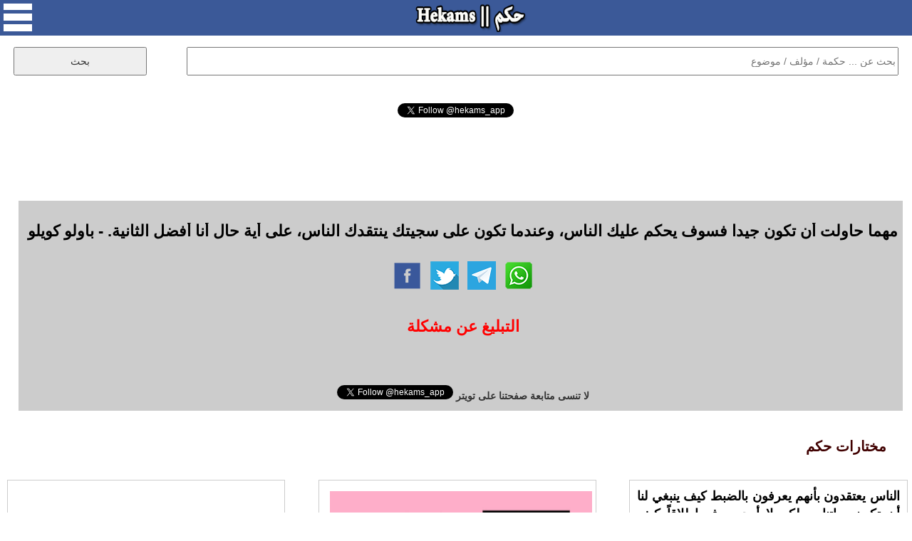

--- FILE ---
content_type: text/html; charset=UTF-8
request_url: https://www.hekams.com/?id=12790
body_size: 17775
content:
<!DOCTYPE html>
<html>

<head>
<meta http-equiv="content-type" content="text/html; charset=utf-8">
<meta http-equiv="X-UA-Compatible" content="IE=edge">
<meta name="viewport" content="width=device-width, initial-scale=1">
<link rel="stylesheet" type="text/css"  href="https://www.hekams.com/style77-20.css" />
<link rel="stylesheet" type="text/css"  href="https://www.hekams.com/bootstrap.min.css" />
<link rel="image_src" href="https://www.hekams.com/images/logo.png" />
<link rel="shortcut icon" href="https://www.hekams.com/images/favicon.ico" type="image/ico">
<title>باولو كويلو - مهما حاولت أن تكون جيدا فسوف يحكم عليك الناس، وعندما... - حكم</title>
<meta property="og:title" content="باولو كويلو - مهما حاولت أن تكون جيدا فسوف يحكم عليك الناس، وعندما... - حكم" />
<meta property="og:type" content="article" />
<meta property="og:image:width" content="142"/>
<meta property="og:image:height" content="50"/>
<meta property="og:image" content="https://www.hekams.com/images/logo.png" />
<meta property="og:url" content="https://www.hekams.com/?id=12790" /><link rel="canonical" href="https://www.hekams.com/?id=12790" />  <meta name="twitter:card" content="summary_large_image">
<meta name="twitter:site" content="@hekams_app">
<meta name="twitter:title" content="باولو كويلو - مهما حاولت أن تكون جيدا فسوف يحكم عليك الناس، وعندما... - حكم">
<meta name="twitter:description" content="موقع حكم يحوي على آلاف الحكم والاقتباسات لأشهر الكتاب والمؤلفين في العالم والمصنفة حسب المواضيع كحكم الحب والحياة وحكمة اليوم">
<meta name="twitter:image" content="https://www.hekams.com/images/logo.png">


<script async src="https://www.hekams.com/jquery-3.3.1.min.js"></script>

<!-- Global site tag (gtag.js) - Google Analytics -->
<script async src="https://www.googletagmanager.com/gtag/js?id=UA-40177673-1"></script>
<script>
  window.dataLayer = window.dataLayer || [];
  function gtag(){dataLayer.push(arguments);}
  gtag('js', new Date());

  gtag('config', 'UA-40177673-1');
</script>

<script async src="https://platform.twitter.com/widgets.js" charset="utf-8"></script>

</head>
<body>

  <div id="fb-root"></div>
  <script async defer crossorigin="anonymous" src="https://connect.facebook.net/en_US/sdk.js#xfbml=1&version=v3.2"></script>

  <center>
    <div id="container">

      <div id="header">
        <img onclick="menu()" id="menu_button" src="https://www.hekams.com/web_images/menu.png" />
        <a href="https://www.hekams.com/"><img id="logo_button" src="https://www.hekams.com/web_images/logo.png" /></a>
      </div>

      <div id="menu_list">
        <ul>
          <li><a href="https://www.hekams.com/">الرئيسية</a></li>
          <li><a href="https://www.hekams.com/?section=3">حكمة اليوم</a></li>
          <li><a href="https://www.hekams.com/?section=2">حالات واتس اب</a></li>
          <li><a href="https://www.hekams.com/?section=1">حكم مصورة</a></li>
          <li><a href="https://www.hekams.com/?tag=%D8%B9%D9%86-%D8%A7%D9%84%D8%AD%D8%A8">حكم عن الحب</a></li>
          <li><a href="https://www.hekams.com/?tag=%D8%B9%D9%86-%D8%A7%D9%84%D8%AD%D9%8A%D8%A7%D8%A9">حكم عن الحياة</a></li>
          <li><a href="https://www.hekams.com/?section=4">خدمات وأدوات</a></li>
          <li><a href="https://www.hekams.com/?section=5">اتصل بنا</a></li>
          <li><a href="https://www.hekams.com/Privacy-Policy.htm">سياسة الخصوصية</a></li>
        </ul>
      </div>

      <div class="h-item">
      <div id="search">
        <form method="GET">
          <input id="searchbox" type="text" name="s" placeholder="بحث عن ... حكمة / مؤلف / موضوع" required />
          <input id="searchbutton" type="submit" value="بحث" />
        </form>
      </div>
      </div>


      <div class="h-item" style="min-height: 30px;"><div align="center"><div class="fb-like" data-href="https://www.facebook.com/hekamsapp" data-layout="button_count" data-action="like" data-size="large" data-show-faces="false" data-share="false"></div></div></div>
      <div class="h-item" style="min-height: 30px;"><div align="center"><a href="https://twitter.com/hekams_app?ref_src=twsrc%5Etfw" class="twitter-follow-button" data-show-count="false">Follow @hekams_app</a></div></div>
      <div class="h-item"><script async src="//pagead2.googlesyndication.com/pagead/js/adsbygoogle.js"></script>
<!-- hekams -->
<ins class="adsbygoogle"
     style="display:block;"
     data-ad-client="ca-pub-3982232744631974"
     data-ad-slot="5582250972"
     data-ad-format="horizontal"
     data-full-width-responsive="false"></ins>
<script>
(adsbygoogle = window.adsbygoogle || []).push({});
</script></div>

                  

                  

                  

                  

                  

                  

                  

                  

            
        
        <div class="h-item">
          <div id="details">
                        <h1>مهما حاولت أن تكون جيدا فسوف يحكم عليك الناس، وعندما تكون على سجيتك ينتقدك الناس، على أية حال أنا أفضل الثانية. - باولو كويلو</h1>
            <table><tr><td align="right"><a href="https://www.facebook.com/sharer.php?u=https%3A%2F%2Fwww.hekams.com%2F%3Fid%3D12790" target="_blank"><img style="width:40px;height:40px;border:0;" src="https://www.hekams.com/web_images/f.png" border="0" /></a> &nbsp; <a href="https://twitter.com/intent/tweet?text=%D9%85%D9%87%D9%85%D8%A7+%D8%AD%D8%A7%D9%88%D9%84%D8%AA+%D8%A3%D9%86+%D8%AA%D9%83%D9%88%D9%86+%D8%AC%D9%8A%D8%AF%D8%A7+%D9%81%D8%B3%D9%88%D9%81+%D9%8A%D8%AD%D9%83%D9%85+%D8%B9%D9%84%D9%8A%D9%83+%D8%A7%D9%84%D9%86%D8%A7%D8%B3%D8%8C+%D9%88%D8%B9%D9%86%D8%AF%D9%85%D8%A7+%D8%AA%D9%83%D9%88%D9%86+%D8%B9%D9%84%D9%89+%D8%B3%D8%AC%D9%8A%D8%AA%D9%83+%D9%8A%D9%86%D8%AA%D9%82%D8%AF%D9%83+%D8%A7%D9%84%D9%86%D8%A7%D8%B3%D8%8C+%D8%B9%D9%84%D9%89+%D8%A3%D9%8A%D8%A9+%D8%AD%D8%A7%D9%84+%D8%A3%D9%86%D8%A7+%D8%A3%D9%81%D8%B6%D9%84+%D8%A7%D9%84%D8%AB%D8%A7%D9%86%D9%8A%D8%A9.+-+%D8%A8%D8%A7%D9%88%D9%84%D9%88+%D9%83%D9%88%D9%8A%D9%84%D9%88&url=https%3A%2F%2Fwww.hekams.com%2F%3Fid%3D12790" target="_blank"><img style="width:40px;height:40px;border:0;" src="https://www.hekams.com/web_images/t.png" border="0" /></a> &nbsp; <a href="https://t.me/share/url?url=https%3A%2F%2Fwww.hekams.com%2F%3Fid%3D12790&text=%D9%85%D9%87%D9%85%D8%A7+%D8%AD%D8%A7%D9%88%D9%84%D8%AA+%D8%A3%D9%86+%D8%AA%D9%83%D9%88%D9%86+%D8%AC%D9%8A%D8%AF%D8%A7+%D9%81%D8%B3%D9%88%D9%81+%D9%8A%D8%AD%D9%83%D9%85+%D8%B9%D9%84%D9%8A%D9%83+%D8%A7%D9%84%D9%86%D8%A7%D8%B3%D8%8C+%D9%88%D8%B9%D9%86%D8%AF%D9%85%D8%A7+%D8%AA%D9%83%D9%88%D9%86+%D8%B9%D9%84%D9%89+%D8%B3%D8%AC%D9%8A%D8%AA%D9%83+%D9%8A%D9%86%D8%AA%D9%82%D8%AF%D9%83+%D8%A7%D9%84%D9%86%D8%A7%D8%B3%D8%8C+%D8%B9%D9%84%D9%89+%D8%A3%D9%8A%D8%A9+%D8%AD%D8%A7%D9%84+%D8%A3%D9%86%D8%A7+%D8%A3%D9%81%D8%B6%D9%84+%D8%A7%D9%84%D8%AB%D8%A7%D9%86%D9%8A%D8%A9.+-+%D8%A8%D8%A7%D9%88%D9%84%D9%88+%D9%83%D9%88%D9%8A%D9%84%D9%88" target="_blank"><img style="width:40px;height:40px;border:0;" src="https://www.hekams.com/web_images/tel.png" border="0" /></a> &nbsp; <a href="https://api.whatsapp.com/send?text=%D9%85%D9%87%D9%85%D8%A7+%D8%AD%D8%A7%D9%88%D9%84%D8%AA+%D8%A3%D9%86+%D8%AA%D9%83%D9%88%D9%86+%D8%AC%D9%8A%D8%AF%D8%A7+%D9%81%D8%B3%D9%88%D9%81+%D9%8A%D8%AD%D9%83%D9%85+%D8%B9%D9%84%D9%8A%D9%83+%D8%A7%D9%84%D9%86%D8%A7%D8%B3%D8%8C+%D9%88%D8%B9%D9%86%D8%AF%D9%85%D8%A7+%D8%AA%D9%83%D9%88%D9%86+%D8%B9%D9%84%D9%89+%D8%B3%D8%AC%D9%8A%D8%AA%D9%83+%D9%8A%D9%86%D8%AA%D9%82%D8%AF%D9%83+%D8%A7%D9%84%D9%86%D8%A7%D8%B3%D8%8C+%D8%B9%D9%84%D9%89+%D8%A3%D9%8A%D8%A9+%D8%AD%D8%A7%D9%84+%D8%A3%D9%86%D8%A7+%D8%A3%D9%81%D8%B6%D9%84+%D8%A7%D9%84%D8%AB%D8%A7%D9%86%D9%8A%D8%A9.+-+%D8%A8%D8%A7%D9%88%D9%84%D9%88+%D9%83%D9%88%D9%8A%D9%84%D9%88 https://www.hekams.com/?id=12790" data-action="share/whatsapp/share" target="_blank"><img style="width:40px;height:40px;border:0;" src="https://www.hekams.com/web_images/w.png" border="0" /></a></td></tr></table>
            <br><a href="javascript:void(0)" onclick="javascript:document.getElementById('report').innerHTML=document.getElementById('report').innerHTML + 'momenphone';document.getElementById('report').innerHTML=document.getElementById('report').innerHTML + '@gmail.com<br>';document.getElementById('report').style.display='block';"><h1 style="color:#ff0000;text-align:center;">التبليغ عن مشكلة</h1></a><br>
            <div id="report"><h1>للتبليغ عن مشكلة في هذه الحكمة كصحة اسم مالكها او حقوق الملكية الفكرية الرجاء ارسال رسالة الى البريد الالكتروني التالي متضمنا رابط الحكمة التي ترى فيها مشكلة وتوضيح للمشكلة وسيصلك رد منا خلال 3 ايام عمل كحد اقصى.</h1></div>
            <br><div align="center"><a href="https://twitter.com/hekams_app?ref_src=twsrc%5Etfw" class="twitter-follow-button" data-show-count="false">Follow @hekams_app</a> <b>لا تنسى متابعة صفحتنا على تويتر</b></div>
          </div>
        </div>


        <div class="h-item"><div class="subheader">مختارات حكم</div></div>
          <div class="row auto-clear"><div class="col-md-4 col-xs-12"><div class="block"><script async src="//pagead2.googlesyndication.com/pagead/js/adsbygoogle.js"></script>
<!-- hekams2 -->
<ins class="adsbygoogle"
     style="display:block;"
     data-ad-client="ca-pub-3982232744631974"
     data-ad-slot="9711275663"
     data-ad-format="auto"
     data-full-width-responsive="true"></ins>
<script>
(adsbygoogle = window.adsbygoogle || []).push({});
</script></div></div>            <div class="col-md-4 col-xs-12">
              <div class="block" style="position:relative;padding-bottom:70px;">
                <a href="https://www.hekams.com/?id=30837"><img src="https://www.hekams.com/img/30837.jpg" alt="أقوال باولو كويلو" /></a>                <p style="text-align:justify;direction:rtl;"><a href="https://www.hekams.com/?id=30837" title="عندما تكون الأيام تشبه بعضها بعضاً، فهذا يعني أنّ الناس قد توقفوا عن ملاحظة الأشياء الطيّبة التي تخطر في حياتهم طالما أنّ الشمس تعبر السماء باستمرار. - باولو كويلو">عندما تكون الأيام تشبه بعضها بعضاً، فهذا يعني أنّ الناس قد توقفوا عن ملاحظة الأشياء الطيّبة التي تخطر في حياتهم طالما أنّ الشمس تعبر السماء باستمرار. - باولو كويلو</a></p>
                <table style="position:absolute;bottom:10px;left:10px;"><tr><td align="right"><a href="https://www.facebook.com/sharer.php?u=https%3A%2F%2Fwww.hekams.com%2F%3Fid%3D30837&picture=https://www.hekams.com/img/30837.jpg" target="_blank"><img style="width:40px;height:40px;border:0;" src="https://www.hekams.com/web_images/f.png" border="0" /></a> &nbsp; <a href="https://twitter.com/intent/tweet?text=%D8%B9%D9%86%D8%AF%D9%85%D8%A7+%D8%AA%D9%83%D9%88%D9%86+%D8%A7%D9%84%D8%A3%D9%8A%D8%A7%D9%85+%D8%AA%D8%B4%D8%A8%D9%87+%D8%A8%D8%B9%D8%B6%D9%87%D8%A7+%D8%A8%D8%B9%D8%B6%D8%A7%D9%8B%D8%8C+%D9%81%D9%87%D8%B0%D8%A7+%D9%8A%D8%B9%D9%86%D9%8A+%D8%A3%D9%86%D9%91+%D8%A7%D9%84%D9%86%D8%A7%D8%B3+%D9%82%D8%AF+%D8%AA%D9%88%D9%82%D9%81%D9%88%D8%A7+%D8%B9%D9%86+%D9%85%D9%84%D8%A7%D8%AD%D8%B8%D8%A9+%D8%A7%D9%84%D8%A3%D8%B4%D9%8A%D8%A7%D8%A1+%D8%A7%D9%84%D8%B7%D9%8A%D9%91%D8%A8%D8%A9+%D8%A7%D9%84%D8%AA%D9%8A+%D8%AA%D8%AE%D8%B7%D8%B1+%D9%81%D9%8A+%D8%AD%D9%8A%D8%A7%D8%AA%D9%87%D9%85+%D8%B7%D8%A7%D9%84%D9%85%D8%A7+%D8%A3%D9%86%D9%91+%D8%A7%D9%84%D8%B4%D9%85%D8%B3+%D8%AA%D8%B9%D8%A8%D8%B1+%D8%A7%D9%84%D8%B3%D9%85%D8%A7%D8%A1+%D8%A8%D8%A7%D8%B3%D8%AA%D9%85%D8%B1%D8%A7%D8%B1.+-+%D8%A8%D8%A7%D9%88%D9%84%D9%88+%D9%83%D9%88%D9%8A%D9%84%D9%88&url=https%3A%2F%2Fwww.hekams.com%2F%3Fid%3D30837" target="_blank"><img style="width:40px;height:40px;border:0;" src="https://www.hekams.com/web_images/t.png" border="0" /></a> &nbsp; <a href="https://t.me/share/url?url=https%3A%2F%2Fwww.hekams.com%2F%3Fid%3D30837&text=%D8%B9%D9%86%D8%AF%D9%85%D8%A7+%D8%AA%D9%83%D9%88%D9%86+%D8%A7%D9%84%D8%A3%D9%8A%D8%A7%D9%85+%D8%AA%D8%B4%D8%A8%D9%87+%D8%A8%D8%B9%D8%B6%D9%87%D8%A7+%D8%A8%D8%B9%D8%B6%D8%A7%D9%8B%D8%8C+%D9%81%D9%87%D8%B0%D8%A7+%D9%8A%D8%B9%D9%86%D9%8A+%D8%A3%D9%86%D9%91+%D8%A7%D9%84%D9%86%D8%A7%D8%B3+%D9%82%D8%AF+%D8%AA%D9%88%D9%82%D9%81%D9%88%D8%A7+%D8%B9%D9%86+%D9%85%D9%84%D8%A7%D8%AD%D8%B8%D8%A9+%D8%A7%D9%84%D8%A3%D8%B4%D9%8A%D8%A7%D8%A1+%D8%A7%D9%84%D8%B7%D9%8A%D9%91%D8%A8%D8%A9+%D8%A7%D9%84%D8%AA%D9%8A+%D8%AA%D8%AE%D8%B7%D8%B1+%D9%81%D9%8A+%D8%AD%D9%8A%D8%A7%D8%AA%D9%87%D9%85+%D8%B7%D8%A7%D9%84%D9%85%D8%A7+%D8%A3%D9%86%D9%91+%D8%A7%D9%84%D8%B4%D9%85%D8%B3+%D8%AA%D8%B9%D8%A8%D8%B1+%D8%A7%D9%84%D8%B3%D9%85%D8%A7%D8%A1+%D8%A8%D8%A7%D8%B3%D8%AA%D9%85%D8%B1%D8%A7%D8%B1.+-+%D8%A8%D8%A7%D9%88%D9%84%D9%88+%D9%83%D9%88%D9%8A%D9%84%D9%88" target="_blank"><img style="width:40px;height:40px;border:0;" src="https://www.hekams.com/web_images/tel.png" border="0" /></a> &nbsp; <a href="https://api.whatsapp.com/send?text=%D8%B9%D9%86%D8%AF%D9%85%D8%A7+%D8%AA%D9%83%D9%88%D9%86+%D8%A7%D9%84%D8%A3%D9%8A%D8%A7%D9%85+%D8%AA%D8%B4%D8%A8%D9%87+%D8%A8%D8%B9%D8%B6%D9%87%D8%A7+%D8%A8%D8%B9%D8%B6%D8%A7%D9%8B%D8%8C+%D9%81%D9%87%D8%B0%D8%A7+%D9%8A%D8%B9%D9%86%D9%8A+%D8%A3%D9%86%D9%91+%D8%A7%D9%84%D9%86%D8%A7%D8%B3+%D9%82%D8%AF+%D8%AA%D9%88%D9%82%D9%81%D9%88%D8%A7+%D8%B9%D9%86+%D9%85%D9%84%D8%A7%D8%AD%D8%B8%D8%A9+%D8%A7%D9%84%D8%A3%D8%B4%D9%8A%D8%A7%D8%A1+%D8%A7%D9%84%D8%B7%D9%8A%D9%91%D8%A8%D8%A9+%D8%A7%D9%84%D8%AA%D9%8A+%D8%AA%D8%AE%D8%B7%D8%B1+%D9%81%D9%8A+%D8%AD%D9%8A%D8%A7%D8%AA%D9%87%D9%85+%D8%B7%D8%A7%D9%84%D9%85%D8%A7+%D8%A3%D9%86%D9%91+%D8%A7%D9%84%D8%B4%D9%85%D8%B3+%D8%AA%D8%B9%D8%A8%D8%B1+%D8%A7%D9%84%D8%B3%D9%85%D8%A7%D8%A1+%D8%A8%D8%A7%D8%B3%D8%AA%D9%85%D8%B1%D8%A7%D8%B1.+-+%D8%A8%D8%A7%D9%88%D9%84%D9%88+%D9%83%D9%88%D9%8A%D9%84%D9%88 https://www.hekams.com/?id=30837" data-action="share/whatsapp/share" target="_blank"><img style="width:40px;height:40px;border:0;" src="https://www.hekams.com/web_images/w.png" border="0" /></a></td></tr></table>
              </div>
            </div>
                        <div class="col-md-4 col-xs-12">
              <div class="block" style="position:relative;padding-bottom:70px;">
                                <p style="text-align:justify;direction:rtl;"><a href="https://www.hekams.com/?id=8450" title="الناس يعتقدون بأنهم يعرفون بالضبط كيف ينبغي لنا أن تكون حياتنا , ولكن لا أحد يعرف إطلاقاً كيف ينبغي له أن يعيش حياته. - باولو كويلو">الناس يعتقدون بأنهم يعرفون بالضبط كيف ينبغي لنا أن تكون حياتنا , ولكن لا أحد يعرف إطلاقاً كيف ينبغي له أن يعيش حياته. - باولو كويلو</a></p>
                <table style="position:absolute;bottom:10px;left:10px;"><tr><td align="right"><a href="https://www.facebook.com/sharer.php?u=https%3A%2F%2Fwww.hekams.com%2F%3Fid%3D8450" target="_blank"><img style="width:40px;height:40px;border:0;" src="https://www.hekams.com/web_images/f.png" border="0" /></a> &nbsp; <a href="https://twitter.com/intent/tweet?text=%D8%A7%D9%84%D9%86%D8%A7%D8%B3+%D9%8A%D8%B9%D8%AA%D9%82%D8%AF%D9%88%D9%86+%D8%A8%D8%A3%D9%86%D9%87%D9%85+%D9%8A%D8%B9%D8%B1%D9%81%D9%88%D9%86+%D8%A8%D8%A7%D9%84%D8%B6%D8%A8%D8%B7+%D9%83%D9%8A%D9%81+%D9%8A%D9%86%D8%A8%D8%BA%D9%8A+%D9%84%D9%86%D8%A7+%D8%A3%D9%86+%D8%AA%D9%83%D9%88%D9%86+%D8%AD%D9%8A%D8%A7%D8%AA%D9%86%D8%A7+%2C+%D9%88%D9%84%D9%83%D9%86+%D9%84%D8%A7+%D8%A3%D8%AD%D8%AF+%D9%8A%D8%B9%D8%B1%D9%81+%D8%A5%D8%B7%D9%84%D8%A7%D9%82%D8%A7%D9%8B+%D9%83%D9%8A%D9%81+%D9%8A%D9%86%D8%A8%D8%BA%D9%8A+%D9%84%D9%87+%D8%A3%D9%86+%D9%8A%D8%B9%D9%8A%D8%B4+%D8%AD%D9%8A%D8%A7%D8%AA%D9%87.+-+%D8%A8%D8%A7%D9%88%D9%84%D9%88+%D9%83%D9%88%D9%8A%D9%84%D9%88&url=https%3A%2F%2Fwww.hekams.com%2F%3Fid%3D8450" target="_blank"><img style="width:40px;height:40px;border:0;" src="https://www.hekams.com/web_images/t.png" border="0" /></a> &nbsp; <a href="https://t.me/share/url?url=https%3A%2F%2Fwww.hekams.com%2F%3Fid%3D8450&text=%D8%A7%D9%84%D9%86%D8%A7%D8%B3+%D9%8A%D8%B9%D8%AA%D9%82%D8%AF%D9%88%D9%86+%D8%A8%D8%A3%D9%86%D9%87%D9%85+%D9%8A%D8%B9%D8%B1%D9%81%D9%88%D9%86+%D8%A8%D8%A7%D9%84%D8%B6%D8%A8%D8%B7+%D9%83%D9%8A%D9%81+%D9%8A%D9%86%D8%A8%D8%BA%D9%8A+%D9%84%D9%86%D8%A7+%D8%A3%D9%86+%D8%AA%D9%83%D9%88%D9%86+%D8%AD%D9%8A%D8%A7%D8%AA%D9%86%D8%A7+%2C+%D9%88%D9%84%D9%83%D9%86+%D9%84%D8%A7+%D8%A3%D8%AD%D8%AF+%D9%8A%D8%B9%D8%B1%D9%81+%D8%A5%D8%B7%D9%84%D8%A7%D9%82%D8%A7%D9%8B+%D9%83%D9%8A%D9%81+%D9%8A%D9%86%D8%A8%D8%BA%D9%8A+%D9%84%D9%87+%D8%A3%D9%86+%D9%8A%D8%B9%D9%8A%D8%B4+%D8%AD%D9%8A%D8%A7%D8%AA%D9%87.+-+%D8%A8%D8%A7%D9%88%D9%84%D9%88+%D9%83%D9%88%D9%8A%D9%84%D9%88" target="_blank"><img style="width:40px;height:40px;border:0;" src="https://www.hekams.com/web_images/tel.png" border="0" /></a> &nbsp; <a href="https://api.whatsapp.com/send?text=%D8%A7%D9%84%D9%86%D8%A7%D8%B3+%D9%8A%D8%B9%D8%AA%D9%82%D8%AF%D9%88%D9%86+%D8%A8%D8%A3%D9%86%D9%87%D9%85+%D9%8A%D8%B9%D8%B1%D9%81%D9%88%D9%86+%D8%A8%D8%A7%D9%84%D8%B6%D8%A8%D8%B7+%D9%83%D9%8A%D9%81+%D9%8A%D9%86%D8%A8%D8%BA%D9%8A+%D9%84%D9%86%D8%A7+%D8%A3%D9%86+%D8%AA%D9%83%D9%88%D9%86+%D8%AD%D9%8A%D8%A7%D8%AA%D9%86%D8%A7+%2C+%D9%88%D9%84%D9%83%D9%86+%D9%84%D8%A7+%D8%A3%D8%AD%D8%AF+%D9%8A%D8%B9%D8%B1%D9%81+%D8%A5%D8%B7%D9%84%D8%A7%D9%82%D8%A7%D9%8B+%D9%83%D9%8A%D9%81+%D9%8A%D9%86%D8%A8%D8%BA%D9%8A+%D9%84%D9%87+%D8%A3%D9%86+%D9%8A%D8%B9%D9%8A%D8%B4+%D8%AD%D9%8A%D8%A7%D8%AA%D9%87.+-+%D8%A8%D8%A7%D9%88%D9%84%D9%88+%D9%83%D9%88%D9%8A%D9%84%D9%88 https://www.hekams.com/?id=8450" data-action="share/whatsapp/share" target="_blank"><img style="width:40px;height:40px;border:0;" src="https://www.hekams.com/web_images/w.png" border="0" /></a></td></tr></table>
              </div>
            </div>
                        <div class="col-md-4 col-xs-12">
              <div class="block" style="position:relative;padding-bottom:70px;">
                <a href="https://www.hekams.com/?id=36635"><img src="https://www.hekams.com/img/36635.jpg" alt="أقوال علي إبراهيم الموسوي" /></a>                <p style="text-align:justify;direction:rtl;"><a href="https://www.hekams.com/?id=36635" title="الكذبة في أي أمر متعلق بالدين مهما كانت صغيرة وتافهة هي أشبه بإضافة قطرة السم إلى وعاء مملوء بالعسل والتي سوف تفسده كله, حتى الحقائق والبراهين الثابتة والمعروفة سوف تكون محل شك وتكذيب عند غالبية الناس بسببها. - علي إبراهيم الموسوي">الكذبة في أي أمر متعلق بالدين مهما كانت صغيرة وتافهة هي أشبه بإضافة قطرة السم إلى وعاء مملوء بالعسل والتي سوف تفسده كله, حتى الحقائق والبراهين الثابتة والمعروفة سوف تكون محل شك وتكذيب عند غالبية الناس بسببها. - علي إبراهيم الموسوي</a></p>
                <table style="position:absolute;bottom:10px;left:10px;"><tr><td align="right"><a href="https://www.facebook.com/sharer.php?u=https%3A%2F%2Fwww.hekams.com%2F%3Fid%3D36635&picture=https://www.hekams.com/img/36635.jpg" target="_blank"><img style="width:40px;height:40px;border:0;" src="https://www.hekams.com/web_images/f.png" border="0" /></a> &nbsp; <a href="https://twitter.com/intent/tweet?text=%D8%A7%D9%84%D9%83%D8%B0%D8%A8%D8%A9+%D9%81%D9%8A+%D8%A3%D9%8A+%D8%A3%D9%85%D8%B1+%D9%85%D8%AA%D8%B9%D9%84%D9%82+%D8%A8%D8%A7%D9%84%D8%AF%D9%8A%D9%86+%D9%85%D9%87%D9%85%D8%A7+%D9%83%D8%A7%D9%86%D8%AA+%D8%B5%D8%BA%D9%8A%D8%B1%D8%A9+%D9%88%D8%AA%D8%A7%D9%81%D9%87%D8%A9+%D9%87%D9%8A+%D8%A3%D8%B4%D8%A8%D9%87+%D8%A8%D8%A5%D8%B6%D8%A7%D9%81%D8%A9+%D9%82%D8%B7%D8%B1%D8%A9+%D8%A7%D9%84%D8%B3%D9%85+%D8%A5%D9%84%D9%89+%D9%88%D8%B9%D8%A7%D8%A1+%D9%85%D9%85%D9%84%D9%88%D8%A1+%D8%A8%D8%A7%D9%84%D8%B9%D8%B3%D9%84+%D9%88%D8%A7%D9%84%D8%AA%D9%8A+%D8%B3%D9%88%D9%81+%D8%AA%D9%81%D8%B3%D8%AF%D9%87+%D9%83%D9%84%D9%87%2C+%D8%AD%D8%AA%D9%89+%D8%A7%D9%84%D8%AD%D9%82%D8%A7%D8%A6%D9%82+%D9%88%D8%A7%D9%84%D8%A8%D8%B1%D8%A7%D9%87%D9%8A%D9%86+%D8%A7%D9%84%D8%AB%D8%A7%D8%A8%D8%AA%D8%A9+%D9%88%D8%A7%D9%84%D9%85%D8%B9%D8%B1%D9%88%D9%81%D8%A9+%D8%B3%D9%88%D9%81+%D8%AA%D9%83%D9%88%D9%86+%D9%85%D8%AD%D9%84+%D8%B4%D9%83+%D9%88%D8%AA%D9%83%D8%B0%D9%8A%D8%A8+%D8%B9%D9%86%D8%AF+%D8%BA%D8%A7%D9%84%D8%A8%D9%8A%D8%A9+%D8%A7%D9%84%D9%86%D8%A7%D8%B3+%D8%A8%D8%B3%D8%A8%D8%A8%D9%87%D8%A7.+-+%D8%B9%D9%84%D9%8A+%D8%A5%D8%A8%D8%B1%D8%A7%D9%87%D9%8A%D9%85+%D8%A7%D9%84%D9%85%D9%88%D8%B3%D9%88%D9%8A&url=https%3A%2F%2Fwww.hekams.com%2F%3Fid%3D36635" target="_blank"><img style="width:40px;height:40px;border:0;" src="https://www.hekams.com/web_images/t.png" border="0" /></a> &nbsp; <a href="https://t.me/share/url?url=https%3A%2F%2Fwww.hekams.com%2F%3Fid%3D36635&text=%D8%A7%D9%84%D9%83%D8%B0%D8%A8%D8%A9+%D9%81%D9%8A+%D8%A3%D9%8A+%D8%A3%D9%85%D8%B1+%D9%85%D8%AA%D8%B9%D9%84%D9%82+%D8%A8%D8%A7%D9%84%D8%AF%D9%8A%D9%86+%D9%85%D9%87%D9%85%D8%A7+%D9%83%D8%A7%D9%86%D8%AA+%D8%B5%D8%BA%D9%8A%D8%B1%D8%A9+%D9%88%D8%AA%D8%A7%D9%81%D9%87%D8%A9+%D9%87%D9%8A+%D8%A3%D8%B4%D8%A8%D9%87+%D8%A8%D8%A5%D8%B6%D8%A7%D9%81%D8%A9+%D9%82%D8%B7%D8%B1%D8%A9+%D8%A7%D9%84%D8%B3%D9%85+%D8%A5%D9%84%D9%89+%D9%88%D8%B9%D8%A7%D8%A1+%D9%85%D9%85%D9%84%D9%88%D8%A1+%D8%A8%D8%A7%D9%84%D8%B9%D8%B3%D9%84+%D9%88%D8%A7%D9%84%D8%AA%D9%8A+%D8%B3%D9%88%D9%81+%D8%AA%D9%81%D8%B3%D8%AF%D9%87+%D9%83%D9%84%D9%87%2C+%D8%AD%D8%AA%D9%89+%D8%A7%D9%84%D8%AD%D9%82%D8%A7%D8%A6%D9%82+%D9%88%D8%A7%D9%84%D8%A8%D8%B1%D8%A7%D9%87%D9%8A%D9%86+%D8%A7%D9%84%D8%AB%D8%A7%D8%A8%D8%AA%D8%A9+%D9%88%D8%A7%D9%84%D9%85%D8%B9%D8%B1%D9%88%D9%81%D8%A9+%D8%B3%D9%88%D9%81+%D8%AA%D9%83%D9%88%D9%86+%D9%85%D8%AD%D9%84+%D8%B4%D9%83+%D9%88%D8%AA%D9%83%D8%B0%D9%8A%D8%A8+%D8%B9%D9%86%D8%AF+%D8%BA%D8%A7%D9%84%D8%A8%D9%8A%D8%A9+%D8%A7%D9%84%D9%86%D8%A7%D8%B3+%D8%A8%D8%B3%D8%A8%D8%A8%D9%87%D8%A7.+-+%D8%B9%D9%84%D9%8A+%D8%A5%D8%A8%D8%B1%D8%A7%D9%87%D9%8A%D9%85+%D8%A7%D9%84%D9%85%D9%88%D8%B3%D9%88%D9%8A" target="_blank"><img style="width:40px;height:40px;border:0;" src="https://www.hekams.com/web_images/tel.png" border="0" /></a> &nbsp; <a href="https://api.whatsapp.com/send?text=%D8%A7%D9%84%D9%83%D8%B0%D8%A8%D8%A9+%D9%81%D9%8A+%D8%A3%D9%8A+%D8%A3%D9%85%D8%B1+%D9%85%D8%AA%D8%B9%D9%84%D9%82+%D8%A8%D8%A7%D9%84%D8%AF%D9%8A%D9%86+%D9%85%D9%87%D9%85%D8%A7+%D9%83%D8%A7%D9%86%D8%AA+%D8%B5%D8%BA%D9%8A%D8%B1%D8%A9+%D9%88%D8%AA%D8%A7%D9%81%D9%87%D8%A9+%D9%87%D9%8A+%D8%A3%D8%B4%D8%A8%D9%87+%D8%A8%D8%A5%D8%B6%D8%A7%D9%81%D8%A9+%D9%82%D8%B7%D8%B1%D8%A9+%D8%A7%D9%84%D8%B3%D9%85+%D8%A5%D9%84%D9%89+%D9%88%D8%B9%D8%A7%D8%A1+%D9%85%D9%85%D9%84%D9%88%D8%A1+%D8%A8%D8%A7%D9%84%D8%B9%D8%B3%D9%84+%D9%88%D8%A7%D9%84%D8%AA%D9%8A+%D8%B3%D9%88%D9%81+%D8%AA%D9%81%D8%B3%D8%AF%D9%87+%D9%83%D9%84%D9%87%2C+%D8%AD%D8%AA%D9%89+%D8%A7%D9%84%D8%AD%D9%82%D8%A7%D8%A6%D9%82+%D9%88%D8%A7%D9%84%D8%A8%D8%B1%D8%A7%D9%87%D9%8A%D9%86+%D8%A7%D9%84%D8%AB%D8%A7%D8%A8%D8%AA%D8%A9+%D9%88%D8%A7%D9%84%D9%85%D8%B9%D8%B1%D9%88%D9%81%D8%A9+%D8%B3%D9%88%D9%81+%D8%AA%D9%83%D9%88%D9%86+%D9%85%D8%AD%D9%84+%D8%B4%D9%83+%D9%88%D8%AA%D9%83%D8%B0%D9%8A%D8%A8+%D8%B9%D9%86%D8%AF+%D8%BA%D8%A7%D9%84%D8%A8%D9%8A%D8%A9+%D8%A7%D9%84%D9%86%D8%A7%D8%B3+%D8%A8%D8%B3%D8%A8%D8%A8%D9%87%D8%A7.+-+%D8%B9%D9%84%D9%8A+%D8%A5%D8%A8%D8%B1%D8%A7%D9%87%D9%8A%D9%85+%D8%A7%D9%84%D9%85%D9%88%D8%B3%D9%88%D9%8A https://www.hekams.com/?id=36635" data-action="share/whatsapp/share" target="_blank"><img style="width:40px;height:40px;border:0;" src="https://www.hekams.com/web_images/w.png" border="0" /></a></td></tr></table>
              </div>
            </div>
                        <div class="col-md-4 col-xs-12">
              <div class="block" style="position:relative;padding-bottom:70px;">
                                <p style="text-align:justify;direction:rtl;"><a href="https://www.hekams.com/?id=19721" title="وبعد انقضاء عدة ساعات وهما يتجاذبان أطراف الحديث ، سألته قائلة : هل أنت مدخن ؟ فأجاب : نعم ، فقالت له : اذن أنت جبان ومنافق ! تلقي بنفسك كالجثة الهامدة في منتصف الطريق ، لا أنت تقدر على الرجوع من حيث أتيت ولا على المضي قدماً نحو القمة ، تختار أنصاف الحلول ولا تستطيع أن تكون حازماً في اتخاذ أبسط القرارات لأتفه المسائل المتعلقة في حياتك ، فقال لها متعجباً : وماذا علي أن أفعل ؟ فقالت له : عليك أن لا تقف مكتوف اليدين في منتصف أي شيء ، إن بدأت السير في طريق فامشي به حتى نهايته ، كن صاحب الموقف وسيّده ، كن أنت الداعم الأقوى لما تؤمن به وحرّض الناس على الإيمان بأفكارك ومبادئك أيّاً كانت ، لا تحرق هذه السجائر اللعينة في فمك بلا جدوى بل اشرب حتى الثمالة او عد نقياً صافياً من حيث بدأت ، لا تجعل الناس يحتارون في أمرك ، بل امنحهم الفرصة الكافيه لتصنيفك ، وكن مقتنعاً بصورتك الحقيقية التي سيقدموها لك على طبق من ذهب ، نعم ! الحقيقية ، لأنك ستصبح أوضح من الوضوح ذاته في أعينهم ، فقال لها - وقد بدا مترنحاً - ما قاله نزار قباني لحبيبته : تعيشين بي كالعطر يحيا بوردةٍ .. وكالخمر في جوف الخوابي لها فعلُ. - مثل الحسبان">وبعد انقضاء عدة ساعات وهما يتجاذبان أطراف الحديث ، سألته قائلة : هل أنت مدخن ؟ فأجاب : نعم ، فقالت له : اذن أنت جبان ومنافق ! تلقي بنفسك كالجثة الهامدة في منتصف الطريق ، لا أنت تقدر على الرجوع من حيث أتيت ولا على المضي قدماً نحو القمة ، تختار أنصاف الحلول ولا تستطيع أن تكون حازماً في اتخاذ أبسط القرارات لأتفه المسائل المتعلقة في حياتك ، فقال لها متعجباً : وماذا علي أن أفعل ؟ فقالت له : عليك أن لا تقف مكتوف اليدين في منتصف أي شيء ، إن بدأت السير في طريق فامشي به حتى نهايته ، كن صاحب الموقف وسيّده ، كن أنت الداعم الأقوى لما تؤمن به وحرّض الناس على الإيمان بأفكارك ومبادئك أيّاً كانت ، لا تحرق هذه السجائر اللعينة في فمك بلا جدوى بل اشرب حتى الثمالة او عد نقياً صافياً من حيث بدأت ، لا تجعل الناس يحتارون في أمرك ، بل امنحهم الفرصة الكافيه لتصنيفك ، وكن مقتنعاً بصورتك الحقيقية التي سيقدموها لك على طبق من ذهب ، نعم ! الحقيقية ، لأنك ستصبح أوضح من الوضوح ذاته في أعينهم ، فقال لها - وقد بدا مترنحاً - ما قاله نزار قباني لحبيبته : تعيشين بي كالعطر يحيا بوردةٍ .. وكالخمر في جوف الخوابي لها فعلُ. - مثل الحسبان</a></p>
                <table style="position:absolute;bottom:10px;left:10px;"><tr><td align="right"><a href="https://www.facebook.com/sharer.php?u=https%3A%2F%2Fwww.hekams.com%2F%3Fid%3D19721" target="_blank"><img style="width:40px;height:40px;border:0;" src="https://www.hekams.com/web_images/f.png" border="0" /></a> &nbsp; <a href="https://twitter.com/intent/tweet?text=%D9%88%D8%A8%D8%B9%D8%AF+%D8%A7%D9%86%D9%82%D8%B6%D8%A7%D8%A1+%D8%B9%D8%AF%D8%A9+%D8%B3%D8%A7%D8%B9%D8%A7%D8%AA+%D9%88%D9%87%D9%85%D8%A7+%D9%8A%D8%AA%D8%AC%D8%A7%D8%B0%D8%A8%D8%A7%D9%86+%D8%A3%D8%B7%D8%B1%D8%A7%D9%81+%D8%A7%D9%84%D8%AD%D8%AF%D9%8A%D8%AB+%D8%8C+%D8%B3%D8%A3%D9%84%D8%AA%D9%87+%D9%82%D8%A7%D8%A6%D9%84%D8%A9+%3A+%D9%87%D9%84+%D8%A3%D9%86%D8%AA+%D9%85%D8%AF%D8%AE%D9%86+%D8%9F+%D9%81%D8%A3%D8%AC%D8%A7%D8%A8+%3A+%D9%86%D8%B9%D9%85+%D8%8C+%D9%81%D9%82%D8%A7%D9%84%D8%AA+%D9%84%D9%87+%3A+%D8%A7%D8%B0%D9%86+%D8%A3%D9%86%D8%AA+%D8%AC%D8%A8%D8%A7%D9%86+%D9%88%D9%85%D9%86%D8%A7%D9%81%D9%82+%21+%D8%AA%D9%84%D9%82%D9%8A+%D8%A8%D9%86%D9%81%D8%B3%D9%83+%D9%83%D8%A7%D9%84%D8%AC%D8%AB%D8%A9+%D8%A7%D9%84%D9%87%D8%A7%D9%85%D8%AF%D8%A9+%D9%81%D9%8A+%D9%85%D9%86%D8%AA%D8%B5%D9%81+%D8%A7%D9%84%D8%B7%D8%B1%D9%8A%D9%82+%D8%8C+%D9%84%D8%A7+%D8%A3%D9%86%D8%AA+%D8%AA%D9%82%D8%AF%D8%B1+%D8%B9%D9%84%D9%89+%D8%A7%D9%84%D8%B1%D8%AC%D9%88%D8%B9+%D9%85%D9%86+%D8%AD%D9%8A%D8%AB+%D8%A3%D8%AA%D9%8A%D8%AA+%D9%88%D9%84%D8%A7+%D8%B9%D9%84%D9%89+%D8%A7%D9%84%D9%85%D8%B6%D9%8A+%D9%82%D8%AF%D9%85%D8%A7%D9%8B+%D9%86%D8%AD%D9%88+%D8%A7%D9%84%D9%82%D9%85%D8%A9+%D8%8C+%D8%AA%D8%AE%D8%AA%D8%A7%D8%B1+%D8%A3%D9%86%D8%B5%D8%A7%D9%81+%D8%A7%D9%84%D8%AD%D9%84%D9%88%D9%84+%D9%88%D9%84%D8%A7+%D8%AA%D8%B3%D8%AA%D8%B7%D9%8A%D8%B9+%D8%A3%D9%86+%D8%AA%D9%83%D9%88%D9%86+%D8%AD%D8%A7%D8%B2%D9%85%D8%A7%D9%8B+%D9%81%D9%8A+%D8%A7%D8%AA%D8%AE%D8%A7%D8%B0+%D8%A3%D8%A8%D8%B3%D8%B7+%D8%A7%D9%84%D9%82%D8%B1%D8%A7%D8%B1%D8%A7%D8%AA+%D9%84%D8%A3%D8%AA%D9%81%D9%87+%D8%A7%D9%84%D9%85%D8%B3%D8%A7%D8%A6%D9%84+%D8%A7%D9%84%D9%85%D8%AA%D8%B9%D9%84%D9%82%D8%A9+%D9%81%D9%8A+%D8%AD%D9%8A%D8%A7%D8%AA%D9%83+%D8%8C+%D9%81%D9%82%D8%A7%D9%84+%D9%84%D9%87%D8%A7+%D9%85%D8%AA%D8%B9%D8%AC%D8%A8%D8%A7%D9%8B+%3A+%D9%88%D9%85%D8%A7%D8%B0%D8%A7+%D8%B9%D9%84%D9%8A+%D8%A3%D9%86+%D8%A3%D9%81%D8%B9%D9%84+%D8%9F+%D9%81%D9%82%D8%A7%D9%84%D8%AA+%D9%84%D9%87+%3A+%D8%B9%D9%84%D9%8A%D9%83+%D8%A3%D9%86+%D9%84%D8%A7+%D8%AA%D9%82%D9%81+%D9%85%D9%83%D8%AA%D9%88%D9%81+%D8%A7%D9%84%D9%8A%D8%AF%D9%8A%D9%86+%D9%81%D9%8A+%D9%85%D9%86%D8%AA%D8%B5%D9%81+%D8%A3%D9%8A+%D8%B4%D9%8A%D8%A1+%D8%8C+%D8%A5%D9%86+%D8%A8%D8%AF%D8%A3%D8%AA+%D8%A7%D9%84%D8%B3%D9%8A%D8%B1+%D9%81%D9%8A+%D8%B7%D8%B1%D9%8A%D9%82+%D9%81%D8%A7%D9%85%D8%B4%D9%8A+%D8%A8%D9%87+%D8%AD%D8%AA%D9%89+%D9%86%D9%87%D8%A7%D9%8A%D8%AA%D9%87+%D8%8C+%D9%83%D9%86+%D8%B5%D8%A7%D8%AD%D8%A8+%D8%A7%D9%84%D9%85%D9%88%D9%82%D9%81+%D9%88%D8%B3%D9%8A%D9%91%D8%AF%D9%87+%D8%8C+%D9%83%D9%86+%D8%A3%D9%86%D8%AA+%D8%A7%D9%84%D8%AF%D8%A7%D8%B9%D9%85+%D8%A7%D9%84%D8%A3%D9%82%D9%88%D9%89+%D9%84%D9%85%D8%A7+%D8%AA%D8%A4%D9%85%D9%86+%D8%A8%D9%87+%D9%88%D8%AD%D8%B1%D9%91%D8%B6+%D8%A7%D9%84%D9%86%D8%A7%D8%B3+%D8%B9%D9%84%D9%89+%D8%A7%D9%84%D8%A5%D9%8A%D9%85%D8%A7%D9%86+%D8%A8%D8%A3%D9%81%D9%83%D8%A7%D8%B1%D9%83+%D9%88%D9%85%D8%A8%D8%A7%D8%AF%D8%A6%D9%83+%D8%A3%D9%8A%D9%91%D8%A7%D9%8B+%D9%83%D8%A7%D9%86%D8%AA+%D8%8C+%D9%84%D8%A7+%D8%AA%D8%AD%D8%B1%D9%82+%D9%87%D8%B0%D9%87+%D8%A7%D9%84%D8%B3%D8%AC%D8%A7%D8%A6%D8%B1+%D8%A7%D9%84%D9%84%D8%B9%D9%8A%D9%86%D8%A9+%D9%81%D9%8A+%D9%81%D9%85%D9%83+%D8%A8%D9%84%D8%A7+%D8%AC%D8%AF%D9%88%D9%89+%D8%A8%D9%84+%D8%A7%D8%B4%D8%B1%D8%A8+%D8%AD%D8%AA%D9%89+%D8%A7%D9%84%D8%AB%D9%85%D8%A7%D9%84%D8%A9+%D8%A7%D9%88+%D8%B9%D8%AF+%D9%86%D9%82%D9%8A%D8%A7%D9%8B+%D8%B5%D8%A7%D9%81%D9%8A%D8%A7%D9%8B+%D9%85%D9%86+%D8%AD%D9%8A%D8%AB+%D8%A8%D8%AF%D8%A3%D8%AA+%D8%8C+%D9%84%D8%A7+%D8%AA%D8%AC%D8%B9%D9%84+%D8%A7%D9%84%D9%86%D8%A7%D8%B3+%D9%8A%D8%AD%D8%AA%D8%A7%D8%B1%D9%88%D9%86+%D9%81%D9%8A+%D8%A3%D9%85%D8%B1%D9%83+%D8%8C+%D8%A8%D9%84+%D8%A7%D9%85%D9%86%D8%AD%D9%87%D9%85+%D8%A7%D9%84%D9%81%D8%B1%D8%B5%D8%A9+%D8%A7%D9%84%D9%83%D8%A7%D9%81%D9%8A%D9%87+%D9%84%D8%AA%D8%B5%D9%86%D9%8A%D9%81%D9%83+%D8%8C+%D9%88%D9%83%D9%86+%D9%85%D9%82%D8%AA%D9%86%D8%B9%D8%A7%D9%8B+%D8%A8%D8%B5%D9%88%D8%B1%D8%AA%D9%83+%D8%A7%D9%84%D8%AD%D9%82%D9%8A%D9%82%D9%8A%D8%A9+%D8%A7%D9%84%D8%AA%D9%8A+%D8%B3%D9%8A%D9%82%D8%AF%D9%85%D9%88%D9%87%D8%A7+%D9%84%D9%83+%D8%B9%D9%84%D9%89+%D8%B7%D8%A8%D9%82+%D9%85%D9%86+%D8%B0%D9%87%D8%A8+%D8%8C+%D9%86%D8%B9%D9%85+%21+%D8%A7%D9%84%D8%AD%D9%82%D9%8A%D9%82%D9%8A%D8%A9+%D8%8C+%D9%84%D8%A3%D9%86%D9%83+%D8%B3%D8%AA%D8%B5%D8%A8%D8%AD+%D8%A3%D9%88%D8%B6%D8%AD+%D9%85%D9%86+%D8%A7%D9%84%D9%88%D8%B6%D9%88%D8%AD+%D8%B0%D8%A7%D8%AA%D9%87+%D9%81%D9%8A+%D8%A3%D8%B9%D9%8A%D9%86%D9%87%D9%85+%D8%8C+%D9%81%D9%82%D8%A7%D9%84+%D9%84%D9%87%D8%A7+-+%D9%88%D9%82%D8%AF+%D8%A8%D8%AF%D8%A7+%D9%85%D8%AA%D8%B1%D9%86%D8%AD%D8%A7%D9%8B+-+%D9%85%D8%A7+%D9%82%D8%A7%D9%84%D9%87+%D9%86%D8%B2%D8%A7%D8%B1+%D9%82%D8%A8%D8%A7%D9%86%D9%8A+%D9%84%D8%AD%D8%A8%D9%8A%D8%A8%D8%AA%D9%87+%3A+%D8%AA%D8%B9%D9%8A%D8%B4%D9%8A%D9%86+%D8%A8%D9%8A+%D9%83%D8%A7%D9%84%D8%B9%D8%B7%D8%B1+%D9%8A%D8%AD%D9%8A%D8%A7+%D8%A8%D9%88%D8%B1%D8%AF%D8%A9%D9%8D+..+%D9%88%D9%83%D8%A7%D9%84%D8%AE%D9%85%D8%B1+%D9%81%D9%8A+%D8%AC%D9%88%D9%81+%D8%A7%D9%84%D8%AE%D9%88%D8%A7%D8%A8%D9%8A+%D9%84%D9%87%D8%A7+%D9%81%D8%B9%D9%84%D9%8F.+-+%D9%85%D8%AB%D9%84+%D8%A7%D9%84%D8%AD%D8%B3%D8%A8%D8%A7%D9%86&url=https%3A%2F%2Fwww.hekams.com%2F%3Fid%3D19721" target="_blank"><img style="width:40px;height:40px;border:0;" src="https://www.hekams.com/web_images/t.png" border="0" /></a> &nbsp; <a href="https://t.me/share/url?url=https%3A%2F%2Fwww.hekams.com%2F%3Fid%3D19721&text=%D9%88%D8%A8%D8%B9%D8%AF+%D8%A7%D9%86%D9%82%D8%B6%D8%A7%D8%A1+%D8%B9%D8%AF%D8%A9+%D8%B3%D8%A7%D8%B9%D8%A7%D8%AA+%D9%88%D9%87%D9%85%D8%A7+%D9%8A%D8%AA%D8%AC%D8%A7%D8%B0%D8%A8%D8%A7%D9%86+%D8%A3%D8%B7%D8%B1%D8%A7%D9%81+%D8%A7%D9%84%D8%AD%D8%AF%D9%8A%D8%AB+%D8%8C+%D8%B3%D8%A3%D9%84%D8%AA%D9%87+%D9%82%D8%A7%D8%A6%D9%84%D8%A9+%3A+%D9%87%D9%84+%D8%A3%D9%86%D8%AA+%D9%85%D8%AF%D8%AE%D9%86+%D8%9F+%D9%81%D8%A3%D8%AC%D8%A7%D8%A8+%3A+%D9%86%D8%B9%D9%85+%D8%8C+%D9%81%D9%82%D8%A7%D9%84%D8%AA+%D9%84%D9%87+%3A+%D8%A7%D8%B0%D9%86+%D8%A3%D9%86%D8%AA+%D8%AC%D8%A8%D8%A7%D9%86+%D9%88%D9%85%D9%86%D8%A7%D9%81%D9%82+%21+%D8%AA%D9%84%D9%82%D9%8A+%D8%A8%D9%86%D9%81%D8%B3%D9%83+%D9%83%D8%A7%D9%84%D8%AC%D8%AB%D8%A9+%D8%A7%D9%84%D9%87%D8%A7%D9%85%D8%AF%D8%A9+%D9%81%D9%8A+%D9%85%D9%86%D8%AA%D8%B5%D9%81+%D8%A7%D9%84%D8%B7%D8%B1%D9%8A%D9%82+%D8%8C+%D9%84%D8%A7+%D8%A3%D9%86%D8%AA+%D8%AA%D9%82%D8%AF%D8%B1+%D8%B9%D9%84%D9%89+%D8%A7%D9%84%D8%B1%D8%AC%D9%88%D8%B9+%D9%85%D9%86+%D8%AD%D9%8A%D8%AB+%D8%A3%D8%AA%D9%8A%D8%AA+%D9%88%D9%84%D8%A7+%D8%B9%D9%84%D9%89+%D8%A7%D9%84%D9%85%D8%B6%D9%8A+%D9%82%D8%AF%D9%85%D8%A7%D9%8B+%D9%86%D8%AD%D9%88+%D8%A7%D9%84%D9%82%D9%85%D8%A9+%D8%8C+%D8%AA%D8%AE%D8%AA%D8%A7%D8%B1+%D8%A3%D9%86%D8%B5%D8%A7%D9%81+%D8%A7%D9%84%D8%AD%D9%84%D9%88%D9%84+%D9%88%D9%84%D8%A7+%D8%AA%D8%B3%D8%AA%D8%B7%D9%8A%D8%B9+%D8%A3%D9%86+%D8%AA%D9%83%D9%88%D9%86+%D8%AD%D8%A7%D8%B2%D9%85%D8%A7%D9%8B+%D9%81%D9%8A+%D8%A7%D8%AA%D8%AE%D8%A7%D8%B0+%D8%A3%D8%A8%D8%B3%D8%B7+%D8%A7%D9%84%D9%82%D8%B1%D8%A7%D8%B1%D8%A7%D8%AA+%D9%84%D8%A3%D8%AA%D9%81%D9%87+%D8%A7%D9%84%D9%85%D8%B3%D8%A7%D8%A6%D9%84+%D8%A7%D9%84%D9%85%D8%AA%D8%B9%D9%84%D9%82%D8%A9+%D9%81%D9%8A+%D8%AD%D9%8A%D8%A7%D8%AA%D9%83+%D8%8C+%D9%81%D9%82%D8%A7%D9%84+%D9%84%D9%87%D8%A7+%D9%85%D8%AA%D8%B9%D8%AC%D8%A8%D8%A7%D9%8B+%3A+%D9%88%D9%85%D8%A7%D8%B0%D8%A7+%D8%B9%D9%84%D9%8A+%D8%A3%D9%86+%D8%A3%D9%81%D8%B9%D9%84+%D8%9F+%D9%81%D9%82%D8%A7%D9%84%D8%AA+%D9%84%D9%87+%3A+%D8%B9%D9%84%D9%8A%D9%83+%D8%A3%D9%86+%D9%84%D8%A7+%D8%AA%D9%82%D9%81+%D9%85%D9%83%D8%AA%D9%88%D9%81+%D8%A7%D9%84%D9%8A%D8%AF%D9%8A%D9%86+%D9%81%D9%8A+%D9%85%D9%86%D8%AA%D8%B5%D9%81+%D8%A3%D9%8A+%D8%B4%D9%8A%D8%A1+%D8%8C+%D8%A5%D9%86+%D8%A8%D8%AF%D8%A3%D8%AA+%D8%A7%D9%84%D8%B3%D9%8A%D8%B1+%D9%81%D9%8A+%D8%B7%D8%B1%D9%8A%D9%82+%D9%81%D8%A7%D9%85%D8%B4%D9%8A+%D8%A8%D9%87+%D8%AD%D8%AA%D9%89+%D9%86%D9%87%D8%A7%D9%8A%D8%AA%D9%87+%D8%8C+%D9%83%D9%86+%D8%B5%D8%A7%D8%AD%D8%A8+%D8%A7%D9%84%D9%85%D9%88%D9%82%D9%81+%D9%88%D8%B3%D9%8A%D9%91%D8%AF%D9%87+%D8%8C+%D9%83%D9%86+%D8%A3%D9%86%D8%AA+%D8%A7%D9%84%D8%AF%D8%A7%D8%B9%D9%85+%D8%A7%D9%84%D8%A3%D9%82%D9%88%D9%89+%D9%84%D9%85%D8%A7+%D8%AA%D8%A4%D9%85%D9%86+%D8%A8%D9%87+%D9%88%D8%AD%D8%B1%D9%91%D8%B6+%D8%A7%D9%84%D9%86%D8%A7%D8%B3+%D8%B9%D9%84%D9%89+%D8%A7%D9%84%D8%A5%D9%8A%D9%85%D8%A7%D9%86+%D8%A8%D8%A3%D9%81%D9%83%D8%A7%D8%B1%D9%83+%D9%88%D9%85%D8%A8%D8%A7%D8%AF%D8%A6%D9%83+%D8%A3%D9%8A%D9%91%D8%A7%D9%8B+%D9%83%D8%A7%D9%86%D8%AA+%D8%8C+%D9%84%D8%A7+%D8%AA%D8%AD%D8%B1%D9%82+%D9%87%D8%B0%D9%87+%D8%A7%D9%84%D8%B3%D8%AC%D8%A7%D8%A6%D8%B1+%D8%A7%D9%84%D9%84%D8%B9%D9%8A%D9%86%D8%A9+%D9%81%D9%8A+%D9%81%D9%85%D9%83+%D8%A8%D9%84%D8%A7+%D8%AC%D8%AF%D9%88%D9%89+%D8%A8%D9%84+%D8%A7%D8%B4%D8%B1%D8%A8+%D8%AD%D8%AA%D9%89+%D8%A7%D9%84%D8%AB%D9%85%D8%A7%D9%84%D8%A9+%D8%A7%D9%88+%D8%B9%D8%AF+%D9%86%D9%82%D9%8A%D8%A7%D9%8B+%D8%B5%D8%A7%D9%81%D9%8A%D8%A7%D9%8B+%D9%85%D9%86+%D8%AD%D9%8A%D8%AB+%D8%A8%D8%AF%D8%A3%D8%AA+%D8%8C+%D9%84%D8%A7+%D8%AA%D8%AC%D8%B9%D9%84+%D8%A7%D9%84%D9%86%D8%A7%D8%B3+%D9%8A%D8%AD%D8%AA%D8%A7%D8%B1%D9%88%D9%86+%D9%81%D9%8A+%D8%A3%D9%85%D8%B1%D9%83+%D8%8C+%D8%A8%D9%84+%D8%A7%D9%85%D9%86%D8%AD%D9%87%D9%85+%D8%A7%D9%84%D9%81%D8%B1%D8%B5%D8%A9+%D8%A7%D9%84%D9%83%D8%A7%D9%81%D9%8A%D9%87+%D9%84%D8%AA%D8%B5%D9%86%D9%8A%D9%81%D9%83+%D8%8C+%D9%88%D9%83%D9%86+%D9%85%D9%82%D8%AA%D9%86%D8%B9%D8%A7%D9%8B+%D8%A8%D8%B5%D9%88%D8%B1%D8%AA%D9%83+%D8%A7%D9%84%D8%AD%D9%82%D9%8A%D9%82%D9%8A%D8%A9+%D8%A7%D9%84%D8%AA%D9%8A+%D8%B3%D9%8A%D9%82%D8%AF%D9%85%D9%88%D9%87%D8%A7+%D9%84%D9%83+%D8%B9%D9%84%D9%89+%D8%B7%D8%A8%D9%82+%D9%85%D9%86+%D8%B0%D9%87%D8%A8+%D8%8C+%D9%86%D8%B9%D9%85+%21+%D8%A7%D9%84%D8%AD%D9%82%D9%8A%D9%82%D9%8A%D8%A9+%D8%8C+%D9%84%D8%A3%D9%86%D9%83+%D8%B3%D8%AA%D8%B5%D8%A8%D8%AD+%D8%A3%D9%88%D8%B6%D8%AD+%D9%85%D9%86+%D8%A7%D9%84%D9%88%D8%B6%D9%88%D8%AD+%D8%B0%D8%A7%D8%AA%D9%87+%D9%81%D9%8A+%D8%A3%D8%B9%D9%8A%D9%86%D9%87%D9%85+%D8%8C+%D9%81%D9%82%D8%A7%D9%84+%D9%84%D9%87%D8%A7+-+%D9%88%D9%82%D8%AF+%D8%A8%D8%AF%D8%A7+%D9%85%D8%AA%D8%B1%D9%86%D8%AD%D8%A7%D9%8B+-+%D9%85%D8%A7+%D9%82%D8%A7%D9%84%D9%87+%D9%86%D8%B2%D8%A7%D8%B1+%D9%82%D8%A8%D8%A7%D9%86%D9%8A+%D9%84%D8%AD%D8%A8%D9%8A%D8%A8%D8%AA%D9%87+%3A+%D8%AA%D8%B9%D9%8A%D8%B4%D9%8A%D9%86+%D8%A8%D9%8A+%D9%83%D8%A7%D9%84%D8%B9%D8%B7%D8%B1+%D9%8A%D8%AD%D9%8A%D8%A7+%D8%A8%D9%88%D8%B1%D8%AF%D8%A9%D9%8D+..+%D9%88%D9%83%D8%A7%D9%84%D8%AE%D9%85%D8%B1+%D9%81%D9%8A+%D8%AC%D9%88%D9%81+%D8%A7%D9%84%D8%AE%D9%88%D8%A7%D8%A8%D9%8A+%D9%84%D9%87%D8%A7+%D9%81%D8%B9%D9%84%D9%8F.+-+%D9%85%D8%AB%D9%84+%D8%A7%D9%84%D8%AD%D8%B3%D8%A8%D8%A7%D9%86" target="_blank"><img style="width:40px;height:40px;border:0;" src="https://www.hekams.com/web_images/tel.png" border="0" /></a> &nbsp; <a href="https://api.whatsapp.com/send?text=%D9%88%D8%A8%D8%B9%D8%AF+%D8%A7%D9%86%D9%82%D8%B6%D8%A7%D8%A1+%D8%B9%D8%AF%D8%A9+%D8%B3%D8%A7%D8%B9%D8%A7%D8%AA+%D9%88%D9%87%D9%85%D8%A7+%D9%8A%D8%AA%D8%AC%D8%A7%D8%B0%D8%A8%D8%A7%D9%86+%D8%A3%D8%B7%D8%B1%D8%A7%D9%81+%D8%A7%D9%84%D8%AD%D8%AF%D9%8A%D8%AB+%D8%8C+%D8%B3%D8%A3%D9%84%D8%AA%D9%87+%D9%82%D8%A7%D8%A6%D9%84%D8%A9+%3A+%D9%87%D9%84+%D8%A3%D9%86%D8%AA+%D9%85%D8%AF%D8%AE%D9%86+%D8%9F+%D9%81%D8%A3%D8%AC%D8%A7%D8%A8+%3A+%D9%86%D8%B9%D9%85+%D8%8C+%D9%81%D9%82%D8%A7%D9%84%D8%AA+%D9%84%D9%87+%3A+%D8%A7%D8%B0%D9%86+%D8%A3%D9%86%D8%AA+%D8%AC%D8%A8%D8%A7%D9%86+%D9%88%D9%85%D9%86%D8%A7%D9%81%D9%82+%21+%D8%AA%D9%84%D9%82%D9%8A+%D8%A8%D9%86%D9%81%D8%B3%D9%83+%D9%83%D8%A7%D9%84%D8%AC%D8%AB%D8%A9+%D8%A7%D9%84%D9%87%D8%A7%D9%85%D8%AF%D8%A9+%D9%81%D9%8A+%D9%85%D9%86%D8%AA%D8%B5%D9%81+%D8%A7%D9%84%D8%B7%D8%B1%D9%8A%D9%82+%D8%8C+%D9%84%D8%A7+%D8%A3%D9%86%D8%AA+%D8%AA%D9%82%D8%AF%D8%B1+%D8%B9%D9%84%D9%89+%D8%A7%D9%84%D8%B1%D8%AC%D9%88%D8%B9+%D9%85%D9%86+%D8%AD%D9%8A%D8%AB+%D8%A3%D8%AA%D9%8A%D8%AA+%D9%88%D9%84%D8%A7+%D8%B9%D9%84%D9%89+%D8%A7%D9%84%D9%85%D8%B6%D9%8A+%D9%82%D8%AF%D9%85%D8%A7%D9%8B+%D9%86%D8%AD%D9%88+%D8%A7%D9%84%D9%82%D9%85%D8%A9+%D8%8C+%D8%AA%D8%AE%D8%AA%D8%A7%D8%B1+%D8%A3%D9%86%D8%B5%D8%A7%D9%81+%D8%A7%D9%84%D8%AD%D9%84%D9%88%D9%84+%D9%88%D9%84%D8%A7+%D8%AA%D8%B3%D8%AA%D8%B7%D9%8A%D8%B9+%D8%A3%D9%86+%D8%AA%D9%83%D9%88%D9%86+%D8%AD%D8%A7%D8%B2%D9%85%D8%A7%D9%8B+%D9%81%D9%8A+%D8%A7%D8%AA%D8%AE%D8%A7%D8%B0+%D8%A3%D8%A8%D8%B3%D8%B7+%D8%A7%D9%84%D9%82%D8%B1%D8%A7%D8%B1%D8%A7%D8%AA+%D9%84%D8%A3%D8%AA%D9%81%D9%87+%D8%A7%D9%84%D9%85%D8%B3%D8%A7%D8%A6%D9%84+%D8%A7%D9%84%D9%85%D8%AA%D8%B9%D9%84%D9%82%D8%A9+%D9%81%D9%8A+%D8%AD%D9%8A%D8%A7%D8%AA%D9%83+%D8%8C+%D9%81%D9%82%D8%A7%D9%84+%D9%84%D9%87%D8%A7+%D9%85%D8%AA%D8%B9%D8%AC%D8%A8%D8%A7%D9%8B+%3A+%D9%88%D9%85%D8%A7%D8%B0%D8%A7+%D8%B9%D9%84%D9%8A+%D8%A3%D9%86+%D8%A3%D9%81%D8%B9%D9%84+%D8%9F+%D9%81%D9%82%D8%A7%D9%84%D8%AA+%D9%84%D9%87+%3A+%D8%B9%D9%84%D9%8A%D9%83+%D8%A3%D9%86+%D9%84%D8%A7+%D8%AA%D9%82%D9%81+%D9%85%D9%83%D8%AA%D9%88%D9%81+%D8%A7%D9%84%D9%8A%D8%AF%D9%8A%D9%86+%D9%81%D9%8A+%D9%85%D9%86%D8%AA%D8%B5%D9%81+%D8%A3%D9%8A+%D8%B4%D9%8A%D8%A1+%D8%8C+%D8%A5%D9%86+%D8%A8%D8%AF%D8%A3%D8%AA+%D8%A7%D9%84%D8%B3%D9%8A%D8%B1+%D9%81%D9%8A+%D8%B7%D8%B1%D9%8A%D9%82+%D9%81%D8%A7%D9%85%D8%B4%D9%8A+%D8%A8%D9%87+%D8%AD%D8%AA%D9%89+%D9%86%D9%87%D8%A7%D9%8A%D8%AA%D9%87+%D8%8C+%D9%83%D9%86+%D8%B5%D8%A7%D8%AD%D8%A8+%D8%A7%D9%84%D9%85%D9%88%D9%82%D9%81+%D9%88%D8%B3%D9%8A%D9%91%D8%AF%D9%87+%D8%8C+%D9%83%D9%86+%D8%A3%D9%86%D8%AA+%D8%A7%D9%84%D8%AF%D8%A7%D8%B9%D9%85+%D8%A7%D9%84%D8%A3%D9%82%D9%88%D9%89+%D9%84%D9%85%D8%A7+%D8%AA%D8%A4%D9%85%D9%86+%D8%A8%D9%87+%D9%88%D8%AD%D8%B1%D9%91%D8%B6+%D8%A7%D9%84%D9%86%D8%A7%D8%B3+%D8%B9%D9%84%D9%89+%D8%A7%D9%84%D8%A5%D9%8A%D9%85%D8%A7%D9%86+%D8%A8%D8%A3%D9%81%D9%83%D8%A7%D8%B1%D9%83+%D9%88%D9%85%D8%A8%D8%A7%D8%AF%D8%A6%D9%83+%D8%A3%D9%8A%D9%91%D8%A7%D9%8B+%D9%83%D8%A7%D9%86%D8%AA+%D8%8C+%D9%84%D8%A7+%D8%AA%D8%AD%D8%B1%D9%82+%D9%87%D8%B0%D9%87+%D8%A7%D9%84%D8%B3%D8%AC%D8%A7%D8%A6%D8%B1+%D8%A7%D9%84%D9%84%D8%B9%D9%8A%D9%86%D8%A9+%D9%81%D9%8A+%D9%81%D9%85%D9%83+%D8%A8%D9%84%D8%A7+%D8%AC%D8%AF%D9%88%D9%89+%D8%A8%D9%84+%D8%A7%D8%B4%D8%B1%D8%A8+%D8%AD%D8%AA%D9%89+%D8%A7%D9%84%D8%AB%D9%85%D8%A7%D9%84%D8%A9+%D8%A7%D9%88+%D8%B9%D8%AF+%D9%86%D9%82%D9%8A%D8%A7%D9%8B+%D8%B5%D8%A7%D9%81%D9%8A%D8%A7%D9%8B+%D9%85%D9%86+%D8%AD%D9%8A%D8%AB+%D8%A8%D8%AF%D8%A3%D8%AA+%D8%8C+%D9%84%D8%A7+%D8%AA%D8%AC%D8%B9%D9%84+%D8%A7%D9%84%D9%86%D8%A7%D8%B3+%D9%8A%D8%AD%D8%AA%D8%A7%D8%B1%D9%88%D9%86+%D9%81%D9%8A+%D8%A3%D9%85%D8%B1%D9%83+%D8%8C+%D8%A8%D9%84+%D8%A7%D9%85%D9%86%D8%AD%D9%87%D9%85+%D8%A7%D9%84%D9%81%D8%B1%D8%B5%D8%A9+%D8%A7%D9%84%D9%83%D8%A7%D9%81%D9%8A%D9%87+%D9%84%D8%AA%D8%B5%D9%86%D9%8A%D9%81%D9%83+%D8%8C+%D9%88%D9%83%D9%86+%D9%85%D9%82%D8%AA%D9%86%D8%B9%D8%A7%D9%8B+%D8%A8%D8%B5%D9%88%D8%B1%D8%AA%D9%83+%D8%A7%D9%84%D8%AD%D9%82%D9%8A%D9%82%D9%8A%D8%A9+%D8%A7%D9%84%D8%AA%D9%8A+%D8%B3%D9%8A%D9%82%D8%AF%D9%85%D9%88%D9%87%D8%A7+%D9%84%D9%83+%D8%B9%D9%84%D9%89+%D8%B7%D8%A8%D9%82+%D9%85%D9%86+%D8%B0%D9%87%D8%A8+%D8%8C+%D9%86%D8%B9%D9%85+%21+%D8%A7%D9%84%D8%AD%D9%82%D9%8A%D9%82%D9%8A%D8%A9+%D8%8C+%D9%84%D8%A3%D9%86%D9%83+%D8%B3%D8%AA%D8%B5%D8%A8%D8%AD+%D8%A3%D9%88%D8%B6%D8%AD+%D9%85%D9%86+%D8%A7%D9%84%D9%88%D8%B6%D9%88%D8%AD+%D8%B0%D8%A7%D8%AA%D9%87+%D9%81%D9%8A+%D8%A3%D8%B9%D9%8A%D9%86%D9%87%D9%85+%D8%8C+%D9%81%D9%82%D8%A7%D9%84+%D9%84%D9%87%D8%A7+-+%D9%88%D9%82%D8%AF+%D8%A8%D8%AF%D8%A7+%D9%85%D8%AA%D8%B1%D9%86%D8%AD%D8%A7%D9%8B+-+%D9%85%D8%A7+%D9%82%D8%A7%D9%84%D9%87+%D9%86%D8%B2%D8%A7%D8%B1+%D9%82%D8%A8%D8%A7%D9%86%D9%8A+%D9%84%D8%AD%D8%A8%D9%8A%D8%A8%D8%AA%D9%87+%3A+%D8%AA%D8%B9%D9%8A%D8%B4%D9%8A%D9%86+%D8%A8%D9%8A+%D9%83%D8%A7%D9%84%D8%B9%D8%B7%D8%B1+%D9%8A%D8%AD%D9%8A%D8%A7+%D8%A8%D9%88%D8%B1%D8%AF%D8%A9%D9%8D+..+%D9%88%D9%83%D8%A7%D9%84%D8%AE%D9%85%D8%B1+%D9%81%D9%8A+%D8%AC%D9%88%D9%81+%D8%A7%D9%84%D8%AE%D9%88%D8%A7%D8%A8%D9%8A+%D9%84%D9%87%D8%A7+%D9%81%D8%B9%D9%84%D9%8F.+-+%D9%85%D8%AB%D9%84+%D8%A7%D9%84%D8%AD%D8%B3%D8%A8%D8%A7%D9%86 https://www.hekams.com/?id=19721" data-action="share/whatsapp/share" target="_blank"><img style="width:40px;height:40px;border:0;" src="https://www.hekams.com/web_images/w.png" border="0" /></a></td></tr></table>
              </div>
            </div>
                        <div class="col-md-4 col-xs-12">
              <div class="block" style="position:relative;padding-bottom:70px;">
                                <p style="text-align:justify;direction:rtl;"><a href="https://www.hekams.com/?id=17768" title="إنّك إن تجرّأت على أن تكون مختلفاً، عليك أن تكـون مستعدّاً للمهاجمة. - باولو كويلو">إنّك إن تجرّأت على أن تكون مختلفاً، عليك أن تكـون مستعدّاً للمهاجمة. - باولو كويلو</a></p>
                <table style="position:absolute;bottom:10px;left:10px;"><tr><td align="right"><a href="https://www.facebook.com/sharer.php?u=https%3A%2F%2Fwww.hekams.com%2F%3Fid%3D17768" target="_blank"><img style="width:40px;height:40px;border:0;" src="https://www.hekams.com/web_images/f.png" border="0" /></a> &nbsp; <a href="https://twitter.com/intent/tweet?text=%D8%A5%D9%86%D9%91%D9%83+%D8%A5%D9%86+%D8%AA%D8%AC%D8%B1%D9%91%D8%A3%D8%AA+%D8%B9%D9%84%D9%89+%D8%A3%D9%86+%D8%AA%D9%83%D9%88%D9%86+%D9%85%D8%AE%D8%AA%D9%84%D9%81%D8%A7%D9%8B%D8%8C+%D8%B9%D9%84%D9%8A%D9%83+%D8%A3%D9%86+%D8%AA%D9%83%D9%80%D9%88%D9%86+%D9%85%D8%B3%D8%AA%D8%B9%D8%AF%D9%91%D8%A7%D9%8B+%D9%84%D9%84%D9%85%D9%87%D8%A7%D8%AC%D9%85%D8%A9.+-+%D8%A8%D8%A7%D9%88%D9%84%D9%88+%D9%83%D9%88%D9%8A%D9%84%D9%88&url=https%3A%2F%2Fwww.hekams.com%2F%3Fid%3D17768" target="_blank"><img style="width:40px;height:40px;border:0;" src="https://www.hekams.com/web_images/t.png" border="0" /></a> &nbsp; <a href="https://t.me/share/url?url=https%3A%2F%2Fwww.hekams.com%2F%3Fid%3D17768&text=%D8%A5%D9%86%D9%91%D9%83+%D8%A5%D9%86+%D8%AA%D8%AC%D8%B1%D9%91%D8%A3%D8%AA+%D8%B9%D9%84%D9%89+%D8%A3%D9%86+%D8%AA%D9%83%D9%88%D9%86+%D9%85%D8%AE%D8%AA%D9%84%D9%81%D8%A7%D9%8B%D8%8C+%D8%B9%D9%84%D9%8A%D9%83+%D8%A3%D9%86+%D8%AA%D9%83%D9%80%D9%88%D9%86+%D9%85%D8%B3%D8%AA%D8%B9%D8%AF%D9%91%D8%A7%D9%8B+%D9%84%D9%84%D9%85%D9%87%D8%A7%D8%AC%D9%85%D8%A9.+-+%D8%A8%D8%A7%D9%88%D9%84%D9%88+%D9%83%D9%88%D9%8A%D9%84%D9%88" target="_blank"><img style="width:40px;height:40px;border:0;" src="https://www.hekams.com/web_images/tel.png" border="0" /></a> &nbsp; <a href="https://api.whatsapp.com/send?text=%D8%A5%D9%86%D9%91%D9%83+%D8%A5%D9%86+%D8%AA%D8%AC%D8%B1%D9%91%D8%A3%D8%AA+%D8%B9%D9%84%D9%89+%D8%A3%D9%86+%D8%AA%D9%83%D9%88%D9%86+%D9%85%D8%AE%D8%AA%D9%84%D9%81%D8%A7%D9%8B%D8%8C+%D8%B9%D9%84%D9%8A%D9%83+%D8%A3%D9%86+%D8%AA%D9%83%D9%80%D9%88%D9%86+%D9%85%D8%B3%D8%AA%D8%B9%D8%AF%D9%91%D8%A7%D9%8B+%D9%84%D9%84%D9%85%D9%87%D8%A7%D8%AC%D9%85%D8%A9.+-+%D8%A8%D8%A7%D9%88%D9%84%D9%88+%D9%83%D9%88%D9%8A%D9%84%D9%88 https://www.hekams.com/?id=17768" data-action="share/whatsapp/share" target="_blank"><img style="width:40px;height:40px;border:0;" src="https://www.hekams.com/web_images/w.png" border="0" /></a></td></tr></table>
              </div>
            </div>
                        <div class="col-md-4 col-xs-12">
              <div class="block" style="position:relative;padding-bottom:70px;">
                <a href="https://www.hekams.com/?id=11738"><img src="https://www.hekams.com/img/11738.jpg" alt="حكم واقوال نيلسون مانديلا مصورة" /></a>                <p style="text-align:justify;direction:rtl;"><a href="https://www.hekams.com/?id=11738" title="ليس أفضل أن تكون قائداً يقف في الخلف وتضع الآخرين في المقدّمة، خاصّة عندما تحتفل بانتصار ما .. عليك أن تكون بالمقدّمة في حال الخطر .. عندها، سيقدّر الناس قيادتك لهم. - نيلسون مانديلا">ليس أفضل أن تكون قائداً يقف في الخلف وتضع الآخرين في المقدّمة، خاصّة عندما تحتفل بانتصار ما .. عليك أن تكون بالمقدّمة في حال الخطر .. عندها، سيقدّر الناس قيادتك لهم. - نيلسون مانديلا</a></p>
                <table style="position:absolute;bottom:10px;left:10px;"><tr><td align="right"><a href="https://www.facebook.com/sharer.php?u=https%3A%2F%2Fwww.hekams.com%2F%3Fid%3D11738&picture=https://www.hekams.com/img/11738.jpg" target="_blank"><img style="width:40px;height:40px;border:0;" src="https://www.hekams.com/web_images/f.png" border="0" /></a> &nbsp; <a href="https://twitter.com/intent/tweet?text=%D9%84%D9%8A%D8%B3+%D8%A3%D9%81%D8%B6%D9%84+%D8%A3%D9%86+%D8%AA%D9%83%D9%88%D9%86+%D9%82%D8%A7%D8%A6%D8%AF%D8%A7%D9%8B+%D9%8A%D9%82%D9%81+%D9%81%D9%8A+%D8%A7%D9%84%D8%AE%D9%84%D9%81+%D9%88%D8%AA%D8%B6%D8%B9+%D8%A7%D9%84%D8%A2%D8%AE%D8%B1%D9%8A%D9%86+%D9%81%D9%8A+%D8%A7%D9%84%D9%85%D9%82%D8%AF%D9%91%D9%85%D8%A9%D8%8C+%D8%AE%D8%A7%D8%B5%D9%91%D8%A9+%D8%B9%D9%86%D8%AF%D9%85%D8%A7+%D8%AA%D8%AD%D8%AA%D9%81%D9%84+%D8%A8%D8%A7%D9%86%D8%AA%D8%B5%D8%A7%D8%B1+%D9%85%D8%A7+..+%D8%B9%D9%84%D9%8A%D9%83+%D8%A3%D9%86+%D8%AA%D9%83%D9%88%D9%86+%D8%A8%D8%A7%D9%84%D9%85%D9%82%D8%AF%D9%91%D9%85%D8%A9+%D9%81%D9%8A+%D8%AD%D8%A7%D9%84+%D8%A7%D9%84%D8%AE%D8%B7%D8%B1+..+%D8%B9%D9%86%D8%AF%D9%87%D8%A7%D8%8C+%D8%B3%D9%8A%D9%82%D8%AF%D9%91%D8%B1+%D8%A7%D9%84%D9%86%D8%A7%D8%B3+%D9%82%D9%8A%D8%A7%D8%AF%D8%AA%D9%83+%D9%84%D9%87%D9%85.+-+%D9%86%D9%8A%D9%84%D8%B3%D9%88%D9%86+%D9%85%D8%A7%D9%86%D8%AF%D9%8A%D9%84%D8%A7&url=https%3A%2F%2Fwww.hekams.com%2F%3Fid%3D11738" target="_blank"><img style="width:40px;height:40px;border:0;" src="https://www.hekams.com/web_images/t.png" border="0" /></a> &nbsp; <a href="https://t.me/share/url?url=https%3A%2F%2Fwww.hekams.com%2F%3Fid%3D11738&text=%D9%84%D9%8A%D8%B3+%D8%A3%D9%81%D8%B6%D9%84+%D8%A3%D9%86+%D8%AA%D9%83%D9%88%D9%86+%D9%82%D8%A7%D8%A6%D8%AF%D8%A7%D9%8B+%D9%8A%D9%82%D9%81+%D9%81%D9%8A+%D8%A7%D9%84%D8%AE%D9%84%D9%81+%D9%88%D8%AA%D8%B6%D8%B9+%D8%A7%D9%84%D8%A2%D8%AE%D8%B1%D9%8A%D9%86+%D9%81%D9%8A+%D8%A7%D9%84%D9%85%D9%82%D8%AF%D9%91%D9%85%D8%A9%D8%8C+%D8%AE%D8%A7%D8%B5%D9%91%D8%A9+%D8%B9%D9%86%D8%AF%D9%85%D8%A7+%D8%AA%D8%AD%D8%AA%D9%81%D9%84+%D8%A8%D8%A7%D9%86%D8%AA%D8%B5%D8%A7%D8%B1+%D9%85%D8%A7+..+%D8%B9%D9%84%D9%8A%D9%83+%D8%A3%D9%86+%D8%AA%D9%83%D9%88%D9%86+%D8%A8%D8%A7%D9%84%D9%85%D9%82%D8%AF%D9%91%D9%85%D8%A9+%D9%81%D9%8A+%D8%AD%D8%A7%D9%84+%D8%A7%D9%84%D8%AE%D8%B7%D8%B1+..+%D8%B9%D9%86%D8%AF%D9%87%D8%A7%D8%8C+%D8%B3%D9%8A%D9%82%D8%AF%D9%91%D8%B1+%D8%A7%D9%84%D9%86%D8%A7%D8%B3+%D9%82%D9%8A%D8%A7%D8%AF%D8%AA%D9%83+%D9%84%D9%87%D9%85.+-+%D9%86%D9%8A%D9%84%D8%B3%D9%88%D9%86+%D9%85%D8%A7%D9%86%D8%AF%D9%8A%D9%84%D8%A7" target="_blank"><img style="width:40px;height:40px;border:0;" src="https://www.hekams.com/web_images/tel.png" border="0" /></a> &nbsp; <a href="https://api.whatsapp.com/send?text=%D9%84%D9%8A%D8%B3+%D8%A3%D9%81%D8%B6%D9%84+%D8%A3%D9%86+%D8%AA%D9%83%D9%88%D9%86+%D9%82%D8%A7%D8%A6%D8%AF%D8%A7%D9%8B+%D9%8A%D9%82%D9%81+%D9%81%D9%8A+%D8%A7%D9%84%D8%AE%D9%84%D9%81+%D9%88%D8%AA%D8%B6%D8%B9+%D8%A7%D9%84%D8%A2%D8%AE%D8%B1%D9%8A%D9%86+%D9%81%D9%8A+%D8%A7%D9%84%D9%85%D9%82%D8%AF%D9%91%D9%85%D8%A9%D8%8C+%D8%AE%D8%A7%D8%B5%D9%91%D8%A9+%D8%B9%D9%86%D8%AF%D9%85%D8%A7+%D8%AA%D8%AD%D8%AA%D9%81%D9%84+%D8%A8%D8%A7%D9%86%D8%AA%D8%B5%D8%A7%D8%B1+%D9%85%D8%A7+..+%D8%B9%D9%84%D9%8A%D9%83+%D8%A3%D9%86+%D8%AA%D9%83%D9%88%D9%86+%D8%A8%D8%A7%D9%84%D9%85%D9%82%D8%AF%D9%91%D9%85%D8%A9+%D9%81%D9%8A+%D8%AD%D8%A7%D9%84+%D8%A7%D9%84%D8%AE%D8%B7%D8%B1+..+%D8%B9%D9%86%D8%AF%D9%87%D8%A7%D8%8C+%D8%B3%D9%8A%D9%82%D8%AF%D9%91%D8%B1+%D8%A7%D9%84%D9%86%D8%A7%D8%B3+%D9%82%D9%8A%D8%A7%D8%AF%D8%AA%D9%83+%D9%84%D9%87%D9%85.+-+%D9%86%D9%8A%D9%84%D8%B3%D9%88%D9%86+%D9%85%D8%A7%D9%86%D8%AF%D9%8A%D9%84%D8%A7 https://www.hekams.com/?id=11738" data-action="share/whatsapp/share" target="_blank"><img style="width:40px;height:40px;border:0;" src="https://www.hekams.com/web_images/w.png" border="0" /></a></td></tr></table>
              </div>
            </div>
                        <div class="col-md-4 col-xs-12">
              <div class="block" style="position:relative;padding-bottom:70px;">
                                <p style="text-align:justify;direction:rtl;"><a href="https://www.hekams.com/?id=5251" title="يستطيع الناس فعل ما يحلمون به في أي وقت كان مهما تقدم بهم العمر. - باولو كويلو">يستطيع الناس فعل ما يحلمون به في أي وقت كان مهما تقدم بهم العمر. - باولو كويلو</a></p>
                <table style="position:absolute;bottom:10px;left:10px;"><tr><td align="right"><a href="https://www.facebook.com/sharer.php?u=https%3A%2F%2Fwww.hekams.com%2F%3Fid%3D5251" target="_blank"><img style="width:40px;height:40px;border:0;" src="https://www.hekams.com/web_images/f.png" border="0" /></a> &nbsp; <a href="https://twitter.com/intent/tweet?text=%D9%8A%D8%B3%D8%AA%D8%B7%D9%8A%D8%B9+%D8%A7%D9%84%D9%86%D8%A7%D8%B3+%D9%81%D8%B9%D9%84+%D9%85%D8%A7+%D9%8A%D8%AD%D9%84%D9%85%D9%88%D9%86+%D8%A8%D9%87+%D9%81%D9%8A+%D8%A3%D9%8A+%D9%88%D9%82%D8%AA+%D9%83%D8%A7%D9%86+%D9%85%D9%87%D9%85%D8%A7+%D8%AA%D9%82%D8%AF%D9%85+%D8%A8%D9%87%D9%85+%D8%A7%D9%84%D8%B9%D9%85%D8%B1.+-+%D8%A8%D8%A7%D9%88%D9%84%D9%88+%D9%83%D9%88%D9%8A%D9%84%D9%88&url=https%3A%2F%2Fwww.hekams.com%2F%3Fid%3D5251" target="_blank"><img style="width:40px;height:40px;border:0;" src="https://www.hekams.com/web_images/t.png" border="0" /></a> &nbsp; <a href="https://t.me/share/url?url=https%3A%2F%2Fwww.hekams.com%2F%3Fid%3D5251&text=%D9%8A%D8%B3%D8%AA%D8%B7%D9%8A%D8%B9+%D8%A7%D9%84%D9%86%D8%A7%D8%B3+%D9%81%D8%B9%D9%84+%D9%85%D8%A7+%D9%8A%D8%AD%D9%84%D9%85%D9%88%D9%86+%D8%A8%D9%87+%D9%81%D9%8A+%D8%A3%D9%8A+%D9%88%D9%82%D8%AA+%D9%83%D8%A7%D9%86+%D9%85%D9%87%D9%85%D8%A7+%D8%AA%D9%82%D8%AF%D9%85+%D8%A8%D9%87%D9%85+%D8%A7%D9%84%D8%B9%D9%85%D8%B1.+-+%D8%A8%D8%A7%D9%88%D9%84%D9%88+%D9%83%D9%88%D9%8A%D9%84%D9%88" target="_blank"><img style="width:40px;height:40px;border:0;" src="https://www.hekams.com/web_images/tel.png" border="0" /></a> &nbsp; <a href="https://api.whatsapp.com/send?text=%D9%8A%D8%B3%D8%AA%D8%B7%D9%8A%D8%B9+%D8%A7%D9%84%D9%86%D8%A7%D8%B3+%D9%81%D8%B9%D9%84+%D9%85%D8%A7+%D9%8A%D8%AD%D9%84%D9%85%D9%88%D9%86+%D8%A8%D9%87+%D9%81%D9%8A+%D8%A3%D9%8A+%D9%88%D9%82%D8%AA+%D9%83%D8%A7%D9%86+%D9%85%D9%87%D9%85%D8%A7+%D8%AA%D9%82%D8%AF%D9%85+%D8%A8%D9%87%D9%85+%D8%A7%D9%84%D8%B9%D9%85%D8%B1.+-+%D8%A8%D8%A7%D9%88%D9%84%D9%88+%D9%83%D9%88%D9%8A%D9%84%D9%88 https://www.hekams.com/?id=5251" data-action="share/whatsapp/share" target="_blank"><img style="width:40px;height:40px;border:0;" src="https://www.hekams.com/web_images/w.png" border="0" /></a></td></tr></table>
              </div>
            </div>
                        <div class="col-md-4 col-xs-12">
              <div class="block" style="position:relative;padding-bottom:70px;">
                                <p style="text-align:justify;direction:rtl;"><a href="https://www.hekams.com/?id=1777" title="إذا كان هدفك أن تعجب الناس فسوف تكون مستعدا للمساومة على أي شيء في أي وقت، ولن تحقق شيئا. - مارجريت ثاتشر (رئيسة وزراء بريطانية سابقة)">إذا كان هدفك أن تعجب الناس فسوف تكون مستعدا للمساومة على أي شيء في أي وقت، ولن تحقق شيئا. - مارجريت ثاتشر (رئيسة وزراء بريطانية سابقة)</a></p>
                <table style="position:absolute;bottom:10px;left:10px;"><tr><td align="right"><a href="https://www.facebook.com/sharer.php?u=https%3A%2F%2Fwww.hekams.com%2F%3Fid%3D1777" target="_blank"><img style="width:40px;height:40px;border:0;" src="https://www.hekams.com/web_images/f.png" border="0" /></a> &nbsp; <a href="https://twitter.com/intent/tweet?text=%D8%A5%D8%B0%D8%A7+%D9%83%D8%A7%D9%86+%D9%87%D8%AF%D9%81%D9%83+%D8%A3%D9%86+%D8%AA%D8%B9%D8%AC%D8%A8+%D8%A7%D9%84%D9%86%D8%A7%D8%B3+%D9%81%D8%B3%D9%88%D9%81+%D8%AA%D9%83%D9%88%D9%86+%D9%85%D8%B3%D8%AA%D8%B9%D8%AF%D8%A7+%D9%84%D9%84%D9%85%D8%B3%D8%A7%D9%88%D9%85%D8%A9+%D8%B9%D9%84%D9%89+%D8%A3%D9%8A+%D8%B4%D9%8A%D8%A1+%D9%81%D9%8A+%D8%A3%D9%8A+%D9%88%D9%82%D8%AA%D8%8C+%D9%88%D9%84%D9%86+%D8%AA%D8%AD%D9%82%D9%82+%D8%B4%D9%8A%D8%A6%D8%A7.+-+%D9%85%D8%A7%D8%B1%D8%AC%D8%B1%D9%8A%D8%AA+%D8%AB%D8%A7%D8%AA%D8%B4%D8%B1+%28%D8%B1%D8%A6%D9%8A%D8%B3%D8%A9+%D9%88%D8%B2%D8%B1%D8%A7%D8%A1+%D8%A8%D8%B1%D9%8A%D8%B7%D8%A7%D9%86%D9%8A%D8%A9+%D8%B3%D8%A7%D8%A8%D9%82%D8%A9%29&url=https%3A%2F%2Fwww.hekams.com%2F%3Fid%3D1777" target="_blank"><img style="width:40px;height:40px;border:0;" src="https://www.hekams.com/web_images/t.png" border="0" /></a> &nbsp; <a href="https://t.me/share/url?url=https%3A%2F%2Fwww.hekams.com%2F%3Fid%3D1777&text=%D8%A5%D8%B0%D8%A7+%D9%83%D8%A7%D9%86+%D9%87%D8%AF%D9%81%D9%83+%D8%A3%D9%86+%D8%AA%D8%B9%D8%AC%D8%A8+%D8%A7%D9%84%D9%86%D8%A7%D8%B3+%D9%81%D8%B3%D9%88%D9%81+%D8%AA%D9%83%D9%88%D9%86+%D9%85%D8%B3%D8%AA%D8%B9%D8%AF%D8%A7+%D9%84%D9%84%D9%85%D8%B3%D8%A7%D9%88%D9%85%D8%A9+%D8%B9%D9%84%D9%89+%D8%A3%D9%8A+%D8%B4%D9%8A%D8%A1+%D9%81%D9%8A+%D8%A3%D9%8A+%D9%88%D9%82%D8%AA%D8%8C+%D9%88%D9%84%D9%86+%D8%AA%D8%AD%D9%82%D9%82+%D8%B4%D9%8A%D8%A6%D8%A7.+-+%D9%85%D8%A7%D8%B1%D8%AC%D8%B1%D9%8A%D8%AA+%D8%AB%D8%A7%D8%AA%D8%B4%D8%B1+%28%D8%B1%D8%A6%D9%8A%D8%B3%D8%A9+%D9%88%D8%B2%D8%B1%D8%A7%D8%A1+%D8%A8%D8%B1%D9%8A%D8%B7%D8%A7%D9%86%D9%8A%D8%A9+%D8%B3%D8%A7%D8%A8%D9%82%D8%A9%29" target="_blank"><img style="width:40px;height:40px;border:0;" src="https://www.hekams.com/web_images/tel.png" border="0" /></a> &nbsp; <a href="https://api.whatsapp.com/send?text=%D8%A5%D8%B0%D8%A7+%D9%83%D8%A7%D9%86+%D9%87%D8%AF%D9%81%D9%83+%D8%A3%D9%86+%D8%AA%D8%B9%D8%AC%D8%A8+%D8%A7%D9%84%D9%86%D8%A7%D8%B3+%D9%81%D8%B3%D9%88%D9%81+%D8%AA%D9%83%D9%88%D9%86+%D9%85%D8%B3%D8%AA%D8%B9%D8%AF%D8%A7+%D9%84%D9%84%D9%85%D8%B3%D8%A7%D9%88%D9%85%D8%A9+%D8%B9%D9%84%D9%89+%D8%A3%D9%8A+%D8%B4%D9%8A%D8%A1+%D9%81%D9%8A+%D8%A3%D9%8A+%D9%88%D9%82%D8%AA%D8%8C+%D9%88%D9%84%D9%86+%D8%AA%D8%AD%D9%82%D9%82+%D8%B4%D9%8A%D8%A6%D8%A7.+-+%D9%85%D8%A7%D8%B1%D8%AC%D8%B1%D9%8A%D8%AA+%D8%AB%D8%A7%D8%AA%D8%B4%D8%B1+%28%D8%B1%D8%A6%D9%8A%D8%B3%D8%A9+%D9%88%D8%B2%D8%B1%D8%A7%D8%A1+%D8%A8%D8%B1%D9%8A%D8%B7%D8%A7%D9%86%D9%8A%D8%A9+%D8%B3%D8%A7%D8%A8%D9%82%D8%A9%29 https://www.hekams.com/?id=1777" data-action="share/whatsapp/share" target="_blank"><img style="width:40px;height:40px;border:0;" src="https://www.hekams.com/web_images/w.png" border="0" /></a></td></tr></table>
              </div>
            </div>
                        <div class="col-md-4 col-xs-12">
              <div class="block" style="position:relative;padding-bottom:70px;">
                <a href="https://www.hekams.com/?id=39094"><img src="https://www.hekams.com/img/39094.jpg" alt="أقوال علي بن أبي طالب" /></a>                <p style="text-align:justify;direction:rtl;"><a href="https://www.hekams.com/?id=39094" title="إن أحببت أن تكون أسعد الناس بما علمت فاعمل. - علي بن أبي طالب">إن أحببت أن تكون أسعد الناس بما علمت فاعمل. - علي بن أبي طالب</a></p>
                <table style="position:absolute;bottom:10px;left:10px;"><tr><td align="right"><a href="https://www.facebook.com/sharer.php?u=https%3A%2F%2Fwww.hekams.com%2F%3Fid%3D39094&picture=https://www.hekams.com/img/39094.jpg" target="_blank"><img style="width:40px;height:40px;border:0;" src="https://www.hekams.com/web_images/f.png" border="0" /></a> &nbsp; <a href="https://twitter.com/intent/tweet?text=%D8%A5%D9%86+%D8%A3%D8%AD%D8%A8%D8%A8%D8%AA+%D8%A3%D9%86+%D8%AA%D9%83%D9%88%D9%86+%D8%A3%D8%B3%D8%B9%D8%AF+%D8%A7%D9%84%D9%86%D8%A7%D8%B3+%D8%A8%D9%85%D8%A7+%D8%B9%D9%84%D9%85%D8%AA+%D9%81%D8%A7%D8%B9%D9%85%D9%84.+-+%D8%B9%D9%84%D9%8A+%D8%A8%D9%86+%D8%A3%D8%A8%D9%8A+%D8%B7%D8%A7%D9%84%D8%A8&url=https%3A%2F%2Fwww.hekams.com%2F%3Fid%3D39094" target="_blank"><img style="width:40px;height:40px;border:0;" src="https://www.hekams.com/web_images/t.png" border="0" /></a> &nbsp; <a href="https://t.me/share/url?url=https%3A%2F%2Fwww.hekams.com%2F%3Fid%3D39094&text=%D8%A5%D9%86+%D8%A3%D8%AD%D8%A8%D8%A8%D8%AA+%D8%A3%D9%86+%D8%AA%D9%83%D9%88%D9%86+%D8%A3%D8%B3%D8%B9%D8%AF+%D8%A7%D9%84%D9%86%D8%A7%D8%B3+%D8%A8%D9%85%D8%A7+%D8%B9%D9%84%D9%85%D8%AA+%D9%81%D8%A7%D8%B9%D9%85%D9%84.+-+%D8%B9%D9%84%D9%8A+%D8%A8%D9%86+%D8%A3%D8%A8%D9%8A+%D8%B7%D8%A7%D9%84%D8%A8" target="_blank"><img style="width:40px;height:40px;border:0;" src="https://www.hekams.com/web_images/tel.png" border="0" /></a> &nbsp; <a href="https://api.whatsapp.com/send?text=%D8%A5%D9%86+%D8%A3%D8%AD%D8%A8%D8%A8%D8%AA+%D8%A3%D9%86+%D8%AA%D9%83%D9%88%D9%86+%D8%A3%D8%B3%D8%B9%D8%AF+%D8%A7%D9%84%D9%86%D8%A7%D8%B3+%D8%A8%D9%85%D8%A7+%D8%B9%D9%84%D9%85%D8%AA+%D9%81%D8%A7%D8%B9%D9%85%D9%84.+-+%D8%B9%D9%84%D9%8A+%D8%A8%D9%86+%D8%A3%D8%A8%D9%8A+%D8%B7%D8%A7%D9%84%D8%A8 https://www.hekams.com/?id=39094" data-action="share/whatsapp/share" target="_blank"><img style="width:40px;height:40px;border:0;" src="https://www.hekams.com/web_images/w.png" border="0" /></a></td></tr></table>
              </div>
            </div>
                        <div class="col-md-4 col-xs-12">
              <div class="block" style="position:relative;padding-bottom:70px;">
                <a href="https://www.hekams.com/?id=38415"><img src="https://www.hekams.com/img/38415.jpg" alt="أقوال أوشو" /></a>                <p style="text-align:justify;direction:rtl;"><a href="https://www.hekams.com/?id=38415" title="في كل تغيير يطرأ على حياتك عليك بالرفق مع ذاتك ، التغييرات العظيمة تأتي بعد العواصف ، وهي كالولادة تأتيك بعد المخاض والتعب ، لكن ولادتك هذه المرة أنت الأم فيها والوليد ، أنت المتألم والناجي ، وفي الوقت ذاته تعلم أن تكون أما لنفسك فاعتني بك جيدا لتحتفل بنسختك الجديدة. - أوشو">في كل تغيير يطرأ على حياتك عليك بالرفق مع ذاتك ، التغييرات العظيمة تأتي بعد العواصف ، وهي كالولادة تأتيك بعد المخاض والتعب ، لكن ولادتك هذه المرة أنت الأم فيها والوليد ، أنت المتألم والناجي ، وفي الوقت ذاته تعلم أن تكون أما لنفسك فاعتني بك جيدا لتحتفل بنسختك الجديدة. - أوشو</a></p>
                <table style="position:absolute;bottom:10px;left:10px;"><tr><td align="right"><a href="https://www.facebook.com/sharer.php?u=https%3A%2F%2Fwww.hekams.com%2F%3Fid%3D38415&picture=https://www.hekams.com/img/38415.jpg" target="_blank"><img style="width:40px;height:40px;border:0;" src="https://www.hekams.com/web_images/f.png" border="0" /></a> &nbsp; <a href="https://twitter.com/intent/tweet?text=%D9%81%D9%8A+%D9%83%D9%84+%D8%AA%D8%BA%D9%8A%D9%8A%D8%B1+%D9%8A%D8%B7%D8%B1%D8%A3+%D8%B9%D9%84%D9%89+%D8%AD%D9%8A%D8%A7%D8%AA%D9%83+%D8%B9%D9%84%D9%8A%D9%83+%D8%A8%D8%A7%D9%84%D8%B1%D9%81%D9%82+%D9%85%D8%B9+%D8%B0%D8%A7%D8%AA%D9%83+%D8%8C+%D8%A7%D9%84%D8%AA%D8%BA%D9%8A%D9%8A%D8%B1%D8%A7%D8%AA+%D8%A7%D9%84%D8%B9%D8%B8%D9%8A%D9%85%D8%A9+%D8%AA%D8%A3%D8%AA%D9%8A+%D8%A8%D8%B9%D8%AF+%D8%A7%D9%84%D8%B9%D9%88%D8%A7%D8%B5%D9%81+%D8%8C+%D9%88%D9%87%D9%8A+%D9%83%D8%A7%D9%84%D9%88%D9%84%D8%A7%D8%AF%D8%A9+%D8%AA%D8%A3%D8%AA%D9%8A%D9%83+%D8%A8%D8%B9%D8%AF+%D8%A7%D9%84%D9%85%D8%AE%D8%A7%D8%B6+%D9%88%D8%A7%D9%84%D8%AA%D8%B9%D8%A8+%D8%8C+%D9%84%D9%83%D9%86+%D9%88%D9%84%D8%A7%D8%AF%D8%AA%D9%83+%D9%87%D8%B0%D9%87+%D8%A7%D9%84%D9%85%D8%B1%D8%A9+%D8%A3%D9%86%D8%AA+%D8%A7%D9%84%D8%A3%D9%85+%D9%81%D9%8A%D9%87%D8%A7+%D9%88%D8%A7%D9%84%D9%88%D9%84%D9%8A%D8%AF+%D8%8C+%D8%A3%D9%86%D8%AA+%D8%A7%D9%84%D9%85%D8%AA%D8%A3%D9%84%D9%85+%D9%88%D8%A7%D9%84%D9%86%D8%A7%D8%AC%D9%8A+%D8%8C+%D9%88%D9%81%D9%8A+%D8%A7%D9%84%D9%88%D9%82%D8%AA+%D8%B0%D8%A7%D8%AA%D9%87+%D8%AA%D8%B9%D9%84%D9%85+%D8%A3%D9%86+%D8%AA%D9%83%D9%88%D9%86+%D8%A3%D9%85%D8%A7+%D9%84%D9%86%D9%81%D8%B3%D9%83+%D9%81%D8%A7%D8%B9%D8%AA%D9%86%D9%8A+%D8%A8%D9%83+%D8%AC%D9%8A%D8%AF%D8%A7+%D9%84%D8%AA%D8%AD%D8%AA%D9%81%D9%84+%D8%A8%D9%86%D8%B3%D8%AE%D8%AA%D9%83+%D8%A7%D9%84%D8%AC%D8%AF%D9%8A%D8%AF%D8%A9.+-+%D8%A3%D9%88%D8%B4%D9%88&url=https%3A%2F%2Fwww.hekams.com%2F%3Fid%3D38415" target="_blank"><img style="width:40px;height:40px;border:0;" src="https://www.hekams.com/web_images/t.png" border="0" /></a> &nbsp; <a href="https://t.me/share/url?url=https%3A%2F%2Fwww.hekams.com%2F%3Fid%3D38415&text=%D9%81%D9%8A+%D9%83%D9%84+%D8%AA%D8%BA%D9%8A%D9%8A%D8%B1+%D9%8A%D8%B7%D8%B1%D8%A3+%D8%B9%D9%84%D9%89+%D8%AD%D9%8A%D8%A7%D8%AA%D9%83+%D8%B9%D9%84%D9%8A%D9%83+%D8%A8%D8%A7%D9%84%D8%B1%D9%81%D9%82+%D9%85%D8%B9+%D8%B0%D8%A7%D8%AA%D9%83+%D8%8C+%D8%A7%D9%84%D8%AA%D8%BA%D9%8A%D9%8A%D8%B1%D8%A7%D8%AA+%D8%A7%D9%84%D8%B9%D8%B8%D9%8A%D9%85%D8%A9+%D8%AA%D8%A3%D8%AA%D9%8A+%D8%A8%D8%B9%D8%AF+%D8%A7%D9%84%D8%B9%D9%88%D8%A7%D8%B5%D9%81+%D8%8C+%D9%88%D9%87%D9%8A+%D9%83%D8%A7%D9%84%D9%88%D9%84%D8%A7%D8%AF%D8%A9+%D8%AA%D8%A3%D8%AA%D9%8A%D9%83+%D8%A8%D8%B9%D8%AF+%D8%A7%D9%84%D9%85%D8%AE%D8%A7%D8%B6+%D9%88%D8%A7%D9%84%D8%AA%D8%B9%D8%A8+%D8%8C+%D9%84%D9%83%D9%86+%D9%88%D9%84%D8%A7%D8%AF%D8%AA%D9%83+%D9%87%D8%B0%D9%87+%D8%A7%D9%84%D9%85%D8%B1%D8%A9+%D8%A3%D9%86%D8%AA+%D8%A7%D9%84%D8%A3%D9%85+%D9%81%D9%8A%D9%87%D8%A7+%D9%88%D8%A7%D9%84%D9%88%D9%84%D9%8A%D8%AF+%D8%8C+%D8%A3%D9%86%D8%AA+%D8%A7%D9%84%D9%85%D8%AA%D8%A3%D9%84%D9%85+%D9%88%D8%A7%D9%84%D9%86%D8%A7%D8%AC%D9%8A+%D8%8C+%D9%88%D9%81%D9%8A+%D8%A7%D9%84%D9%88%D9%82%D8%AA+%D8%B0%D8%A7%D8%AA%D9%87+%D8%AA%D8%B9%D9%84%D9%85+%D8%A3%D9%86+%D8%AA%D9%83%D9%88%D9%86+%D8%A3%D9%85%D8%A7+%D9%84%D9%86%D9%81%D8%B3%D9%83+%D9%81%D8%A7%D8%B9%D8%AA%D9%86%D9%8A+%D8%A8%D9%83+%D8%AC%D9%8A%D8%AF%D8%A7+%D9%84%D8%AA%D8%AD%D8%AA%D9%81%D9%84+%D8%A8%D9%86%D8%B3%D8%AE%D8%AA%D9%83+%D8%A7%D9%84%D8%AC%D8%AF%D9%8A%D8%AF%D8%A9.+-+%D8%A3%D9%88%D8%B4%D9%88" target="_blank"><img style="width:40px;height:40px;border:0;" src="https://www.hekams.com/web_images/tel.png" border="0" /></a> &nbsp; <a href="https://api.whatsapp.com/send?text=%D9%81%D9%8A+%D9%83%D9%84+%D8%AA%D8%BA%D9%8A%D9%8A%D8%B1+%D9%8A%D8%B7%D8%B1%D8%A3+%D8%B9%D9%84%D9%89+%D8%AD%D9%8A%D8%A7%D8%AA%D9%83+%D8%B9%D9%84%D9%8A%D9%83+%D8%A8%D8%A7%D9%84%D8%B1%D9%81%D9%82+%D9%85%D8%B9+%D8%B0%D8%A7%D8%AA%D9%83+%D8%8C+%D8%A7%D9%84%D8%AA%D8%BA%D9%8A%D9%8A%D8%B1%D8%A7%D8%AA+%D8%A7%D9%84%D8%B9%D8%B8%D9%8A%D9%85%D8%A9+%D8%AA%D8%A3%D8%AA%D9%8A+%D8%A8%D8%B9%D8%AF+%D8%A7%D9%84%D8%B9%D9%88%D8%A7%D8%B5%D9%81+%D8%8C+%D9%88%D9%87%D9%8A+%D9%83%D8%A7%D9%84%D9%88%D9%84%D8%A7%D8%AF%D8%A9+%D8%AA%D8%A3%D8%AA%D9%8A%D9%83+%D8%A8%D8%B9%D8%AF+%D8%A7%D9%84%D9%85%D8%AE%D8%A7%D8%B6+%D9%88%D8%A7%D9%84%D8%AA%D8%B9%D8%A8+%D8%8C+%D9%84%D9%83%D9%86+%D9%88%D9%84%D8%A7%D8%AF%D8%AA%D9%83+%D9%87%D8%B0%D9%87+%D8%A7%D9%84%D9%85%D8%B1%D8%A9+%D8%A3%D9%86%D8%AA+%D8%A7%D9%84%D8%A3%D9%85+%D9%81%D9%8A%D9%87%D8%A7+%D9%88%D8%A7%D9%84%D9%88%D9%84%D9%8A%D8%AF+%D8%8C+%D8%A3%D9%86%D8%AA+%D8%A7%D9%84%D9%85%D8%AA%D8%A3%D9%84%D9%85+%D9%88%D8%A7%D9%84%D9%86%D8%A7%D8%AC%D9%8A+%D8%8C+%D9%88%D9%81%D9%8A+%D8%A7%D9%84%D9%88%D9%82%D8%AA+%D8%B0%D8%A7%D8%AA%D9%87+%D8%AA%D8%B9%D9%84%D9%85+%D8%A3%D9%86+%D8%AA%D9%83%D9%88%D9%86+%D8%A3%D9%85%D8%A7+%D9%84%D9%86%D9%81%D8%B3%D9%83+%D9%81%D8%A7%D8%B9%D8%AA%D9%86%D9%8A+%D8%A8%D9%83+%D8%AC%D9%8A%D8%AF%D8%A7+%D9%84%D8%AA%D8%AD%D8%AA%D9%81%D9%84+%D8%A8%D9%86%D8%B3%D8%AE%D8%AA%D9%83+%D8%A7%D9%84%D8%AC%D8%AF%D9%8A%D8%AF%D8%A9.+-+%D8%A3%D9%88%D8%B4%D9%88 https://www.hekams.com/?id=38415" data-action="share/whatsapp/share" target="_blank"><img style="width:40px;height:40px;border:0;" src="https://www.hekams.com/web_images/w.png" border="0" /></a></td></tr></table>
              </div>
            </div>
                        <div class="col-md-4 col-xs-12">
              <div class="block" style="position:relative;padding-bottom:70px;">
                <a href="https://www.hekams.com/?id=37853"><img src="https://www.hekams.com/img/37853.jpg" alt="أقوال باولو كويلو" /></a>                <p style="text-align:justify;direction:rtl;"><a href="https://www.hekams.com/?id=37853" title="إذا كنت لا تخاف مما سوف يقوله الناس فأنت قد اجتزت الخطوة الأولى للنجاح. - باولو كويلو">إذا كنت لا تخاف مما سوف يقوله الناس فأنت قد اجتزت الخطوة الأولى للنجاح. - باولو كويلو</a></p>
                <table style="position:absolute;bottom:10px;left:10px;"><tr><td align="right"><a href="https://www.facebook.com/sharer.php?u=https%3A%2F%2Fwww.hekams.com%2F%3Fid%3D37853&picture=https://www.hekams.com/img/37853.jpg" target="_blank"><img style="width:40px;height:40px;border:0;" src="https://www.hekams.com/web_images/f.png" border="0" /></a> &nbsp; <a href="https://twitter.com/intent/tweet?text=%D8%A5%D8%B0%D8%A7+%D9%83%D9%86%D8%AA+%D9%84%D8%A7+%D8%AA%D8%AE%D8%A7%D9%81+%D9%85%D9%85%D8%A7+%D8%B3%D9%88%D9%81+%D9%8A%D9%82%D9%88%D9%84%D9%87+%D8%A7%D9%84%D9%86%D8%A7%D8%B3+%D9%81%D8%A3%D9%86%D8%AA+%D9%82%D8%AF+%D8%A7%D8%AC%D8%AA%D8%B2%D8%AA+%D8%A7%D9%84%D8%AE%D8%B7%D9%88%D8%A9+%D8%A7%D9%84%D8%A3%D9%88%D9%84%D9%89+%D9%84%D9%84%D9%86%D8%AC%D8%A7%D8%AD.+-+%D8%A8%D8%A7%D9%88%D9%84%D9%88+%D9%83%D9%88%D9%8A%D9%84%D9%88&url=https%3A%2F%2Fwww.hekams.com%2F%3Fid%3D37853" target="_blank"><img style="width:40px;height:40px;border:0;" src="https://www.hekams.com/web_images/t.png" border="0" /></a> &nbsp; <a href="https://t.me/share/url?url=https%3A%2F%2Fwww.hekams.com%2F%3Fid%3D37853&text=%D8%A5%D8%B0%D8%A7+%D9%83%D9%86%D8%AA+%D9%84%D8%A7+%D8%AA%D8%AE%D8%A7%D9%81+%D9%85%D9%85%D8%A7+%D8%B3%D9%88%D9%81+%D9%8A%D9%82%D9%88%D9%84%D9%87+%D8%A7%D9%84%D9%86%D8%A7%D8%B3+%D9%81%D8%A3%D9%86%D8%AA+%D9%82%D8%AF+%D8%A7%D8%AC%D8%AA%D8%B2%D8%AA+%D8%A7%D9%84%D8%AE%D8%B7%D9%88%D8%A9+%D8%A7%D9%84%D8%A3%D9%88%D9%84%D9%89+%D9%84%D9%84%D9%86%D8%AC%D8%A7%D8%AD.+-+%D8%A8%D8%A7%D9%88%D9%84%D9%88+%D9%83%D9%88%D9%8A%D9%84%D9%88" target="_blank"><img style="width:40px;height:40px;border:0;" src="https://www.hekams.com/web_images/tel.png" border="0" /></a> &nbsp; <a href="https://api.whatsapp.com/send?text=%D8%A5%D8%B0%D8%A7+%D9%83%D9%86%D8%AA+%D9%84%D8%A7+%D8%AA%D8%AE%D8%A7%D9%81+%D9%85%D9%85%D8%A7+%D8%B3%D9%88%D9%81+%D9%8A%D9%82%D9%88%D9%84%D9%87+%D8%A7%D9%84%D9%86%D8%A7%D8%B3+%D9%81%D8%A3%D9%86%D8%AA+%D9%82%D8%AF+%D8%A7%D8%AC%D8%AA%D8%B2%D8%AA+%D8%A7%D9%84%D8%AE%D8%B7%D9%88%D8%A9+%D8%A7%D9%84%D8%A3%D9%88%D9%84%D9%89+%D9%84%D9%84%D9%86%D8%AC%D8%A7%D8%AD.+-+%D8%A8%D8%A7%D9%88%D9%84%D9%88+%D9%83%D9%88%D9%8A%D9%84%D9%88 https://www.hekams.com/?id=37853" data-action="share/whatsapp/share" target="_blank"><img style="width:40px;height:40px;border:0;" src="https://www.hekams.com/web_images/w.png" border="0" /></a></td></tr></table>
              </div>
            </div>
                        <div class="col-md-4 col-xs-12">
              <div class="block" style="position:relative;padding-bottom:70px;">
                <a href="https://www.hekams.com/?id=37059"><img src="https://www.hekams.com/img/37059.jpg" alt="أقوال أحمد خيري العمري" /></a>                <p style="text-align:justify;direction:rtl;"><a href="https://www.hekams.com/?id=37059" title="بعض الناس ، تكون حياتهم كلها رحلة ضوء ، يضيئون لمن حولهم ، أحيانا بفكرة ، أحيانا بجملة عابرة ، أحيانا برغيف خبز ، وأحيانا بكتاب. - أحمد خيري العمري">بعض الناس ، تكون حياتهم كلها رحلة ضوء ، يضيئون لمن حولهم ، أحيانا بفكرة ، أحيانا بجملة عابرة ، أحيانا برغيف خبز ، وأحيانا بكتاب. - أحمد خيري العمري</a></p>
                <table style="position:absolute;bottom:10px;left:10px;"><tr><td align="right"><a href="https://www.facebook.com/sharer.php?u=https%3A%2F%2Fwww.hekams.com%2F%3Fid%3D37059&picture=https://www.hekams.com/img/37059.jpg" target="_blank"><img style="width:40px;height:40px;border:0;" src="https://www.hekams.com/web_images/f.png" border="0" /></a> &nbsp; <a href="https://twitter.com/intent/tweet?text=%D8%A8%D8%B9%D8%B6+%D8%A7%D9%84%D9%86%D8%A7%D8%B3+%D8%8C+%D8%AA%D9%83%D9%88%D9%86+%D8%AD%D9%8A%D8%A7%D8%AA%D9%87%D9%85+%D9%83%D9%84%D9%87%D8%A7+%D8%B1%D8%AD%D9%84%D8%A9+%D8%B6%D9%88%D8%A1+%D8%8C+%D9%8A%D8%B6%D9%8A%D8%A6%D9%88%D9%86+%D9%84%D9%85%D9%86+%D8%AD%D9%88%D9%84%D9%87%D9%85+%D8%8C+%D8%A3%D8%AD%D9%8A%D8%A7%D9%86%D8%A7+%D8%A8%D9%81%D9%83%D8%B1%D8%A9+%D8%8C+%D8%A3%D8%AD%D9%8A%D8%A7%D9%86%D8%A7+%D8%A8%D8%AC%D9%85%D9%84%D8%A9+%D8%B9%D8%A7%D8%A8%D8%B1%D8%A9+%D8%8C+%D8%A3%D8%AD%D9%8A%D8%A7%D9%86%D8%A7+%D8%A8%D8%B1%D8%BA%D9%8A%D9%81+%D8%AE%D8%A8%D8%B2+%D8%8C+%D9%88%D8%A3%D8%AD%D9%8A%D8%A7%D9%86%D8%A7+%D8%A8%D9%83%D8%AA%D8%A7%D8%A8.+-+%D8%A3%D8%AD%D9%85%D8%AF+%D8%AE%D9%8A%D8%B1%D9%8A+%D8%A7%D9%84%D8%B9%D9%85%D8%B1%D9%8A&url=https%3A%2F%2Fwww.hekams.com%2F%3Fid%3D37059" target="_blank"><img style="width:40px;height:40px;border:0;" src="https://www.hekams.com/web_images/t.png" border="0" /></a> &nbsp; <a href="https://t.me/share/url?url=https%3A%2F%2Fwww.hekams.com%2F%3Fid%3D37059&text=%D8%A8%D8%B9%D8%B6+%D8%A7%D9%84%D9%86%D8%A7%D8%B3+%D8%8C+%D8%AA%D9%83%D9%88%D9%86+%D8%AD%D9%8A%D8%A7%D8%AA%D9%87%D9%85+%D9%83%D9%84%D9%87%D8%A7+%D8%B1%D8%AD%D9%84%D8%A9+%D8%B6%D9%88%D8%A1+%D8%8C+%D9%8A%D8%B6%D9%8A%D8%A6%D9%88%D9%86+%D9%84%D9%85%D9%86+%D8%AD%D9%88%D9%84%D9%87%D9%85+%D8%8C+%D8%A3%D8%AD%D9%8A%D8%A7%D9%86%D8%A7+%D8%A8%D9%81%D9%83%D8%B1%D8%A9+%D8%8C+%D8%A3%D8%AD%D9%8A%D8%A7%D9%86%D8%A7+%D8%A8%D8%AC%D9%85%D9%84%D8%A9+%D8%B9%D8%A7%D8%A8%D8%B1%D8%A9+%D8%8C+%D8%A3%D8%AD%D9%8A%D8%A7%D9%86%D8%A7+%D8%A8%D8%B1%D8%BA%D9%8A%D9%81+%D8%AE%D8%A8%D8%B2+%D8%8C+%D9%88%D8%A3%D8%AD%D9%8A%D8%A7%D9%86%D8%A7+%D8%A8%D9%83%D8%AA%D8%A7%D8%A8.+-+%D8%A3%D8%AD%D9%85%D8%AF+%D8%AE%D9%8A%D8%B1%D9%8A+%D8%A7%D9%84%D8%B9%D9%85%D8%B1%D9%8A" target="_blank"><img style="width:40px;height:40px;border:0;" src="https://www.hekams.com/web_images/tel.png" border="0" /></a> &nbsp; <a href="https://api.whatsapp.com/send?text=%D8%A8%D8%B9%D8%B6+%D8%A7%D9%84%D9%86%D8%A7%D8%B3+%D8%8C+%D8%AA%D9%83%D9%88%D9%86+%D8%AD%D9%8A%D8%A7%D8%AA%D9%87%D9%85+%D9%83%D9%84%D9%87%D8%A7+%D8%B1%D8%AD%D9%84%D8%A9+%D8%B6%D9%88%D8%A1+%D8%8C+%D9%8A%D8%B6%D9%8A%D8%A6%D9%88%D9%86+%D9%84%D9%85%D9%86+%D8%AD%D9%88%D9%84%D9%87%D9%85+%D8%8C+%D8%A3%D8%AD%D9%8A%D8%A7%D9%86%D8%A7+%D8%A8%D9%81%D9%83%D8%B1%D8%A9+%D8%8C+%D8%A3%D8%AD%D9%8A%D8%A7%D9%86%D8%A7+%D8%A8%D8%AC%D9%85%D9%84%D8%A9+%D8%B9%D8%A7%D8%A8%D8%B1%D8%A9+%D8%8C+%D8%A3%D8%AD%D9%8A%D8%A7%D9%86%D8%A7+%D8%A8%D8%B1%D8%BA%D9%8A%D9%81+%D8%AE%D8%A8%D8%B2+%D8%8C+%D9%88%D8%A3%D8%AD%D9%8A%D8%A7%D9%86%D8%A7+%D8%A8%D9%83%D8%AA%D8%A7%D8%A8.+-+%D8%A3%D8%AD%D9%85%D8%AF+%D8%AE%D9%8A%D8%B1%D9%8A+%D8%A7%D9%84%D8%B9%D9%85%D8%B1%D9%8A https://www.hekams.com/?id=37059" data-action="share/whatsapp/share" target="_blank"><img style="width:40px;height:40px;border:0;" src="https://www.hekams.com/web_images/w.png" border="0" /></a></td></tr></table>
              </div>
            </div>
                        <div class="col-md-4 col-xs-12">
              <div class="block" style="position:relative;padding-bottom:70px;">
                <a href="https://www.hekams.com/?id=35681"><img src="https://www.hekams.com/img/35681.jpg" alt="أقوال أحمد خيري العمري" /></a>                <p style="text-align:justify;direction:rtl;"><a href="https://www.hekams.com/?id=35681" title="كلما فتحت بابا للدين الحق للدنيا كما أرادها الله أن تكون أقفلت بابا لجهنم يدخل منها الناس إليها. - أحمد خيري العمري">كلما فتحت بابا للدين الحق للدنيا كما أرادها الله أن تكون أقفلت بابا لجهنم يدخل منها الناس إليها. - أحمد خيري العمري</a></p>
                <table style="position:absolute;bottom:10px;left:10px;"><tr><td align="right"><a href="https://www.facebook.com/sharer.php?u=https%3A%2F%2Fwww.hekams.com%2F%3Fid%3D35681&picture=https://www.hekams.com/img/35681.jpg" target="_blank"><img style="width:40px;height:40px;border:0;" src="https://www.hekams.com/web_images/f.png" border="0" /></a> &nbsp; <a href="https://twitter.com/intent/tweet?text=%D9%83%D9%84%D9%85%D8%A7+%D9%81%D8%AA%D8%AD%D8%AA+%D8%A8%D8%A7%D8%A8%D8%A7+%D9%84%D9%84%D8%AF%D9%8A%D9%86+%D8%A7%D9%84%D8%AD%D9%82+%D9%84%D9%84%D8%AF%D9%86%D9%8A%D8%A7+%D9%83%D9%85%D8%A7+%D8%A3%D8%B1%D8%A7%D8%AF%D9%87%D8%A7+%D8%A7%D9%84%D9%84%D9%87+%D8%A3%D9%86+%D8%AA%D9%83%D9%88%D9%86+%D8%A3%D9%82%D9%81%D9%84%D8%AA+%D8%A8%D8%A7%D8%A8%D8%A7+%D9%84%D8%AC%D9%87%D9%86%D9%85+%D9%8A%D8%AF%D8%AE%D9%84+%D9%85%D9%86%D9%87%D8%A7+%D8%A7%D9%84%D9%86%D8%A7%D8%B3+%D8%A5%D9%84%D9%8A%D9%87%D8%A7.+-+%D8%A3%D8%AD%D9%85%D8%AF+%D8%AE%D9%8A%D8%B1%D9%8A+%D8%A7%D9%84%D8%B9%D9%85%D8%B1%D9%8A&url=https%3A%2F%2Fwww.hekams.com%2F%3Fid%3D35681" target="_blank"><img style="width:40px;height:40px;border:0;" src="https://www.hekams.com/web_images/t.png" border="0" /></a> &nbsp; <a href="https://t.me/share/url?url=https%3A%2F%2Fwww.hekams.com%2F%3Fid%3D35681&text=%D9%83%D9%84%D9%85%D8%A7+%D9%81%D8%AA%D8%AD%D8%AA+%D8%A8%D8%A7%D8%A8%D8%A7+%D9%84%D9%84%D8%AF%D9%8A%D9%86+%D8%A7%D9%84%D8%AD%D9%82+%D9%84%D9%84%D8%AF%D9%86%D9%8A%D8%A7+%D9%83%D9%85%D8%A7+%D8%A3%D8%B1%D8%A7%D8%AF%D9%87%D8%A7+%D8%A7%D9%84%D9%84%D9%87+%D8%A3%D9%86+%D8%AA%D9%83%D9%88%D9%86+%D8%A3%D9%82%D9%81%D9%84%D8%AA+%D8%A8%D8%A7%D8%A8%D8%A7+%D9%84%D8%AC%D9%87%D9%86%D9%85+%D9%8A%D8%AF%D8%AE%D9%84+%D9%85%D9%86%D9%87%D8%A7+%D8%A7%D9%84%D9%86%D8%A7%D8%B3+%D8%A5%D9%84%D9%8A%D9%87%D8%A7.+-+%D8%A3%D8%AD%D9%85%D8%AF+%D8%AE%D9%8A%D8%B1%D9%8A+%D8%A7%D9%84%D8%B9%D9%85%D8%B1%D9%8A" target="_blank"><img style="width:40px;height:40px;border:0;" src="https://www.hekams.com/web_images/tel.png" border="0" /></a> &nbsp; <a href="https://api.whatsapp.com/send?text=%D9%83%D9%84%D9%85%D8%A7+%D9%81%D8%AA%D8%AD%D8%AA+%D8%A8%D8%A7%D8%A8%D8%A7+%D9%84%D9%84%D8%AF%D9%8A%D9%86+%D8%A7%D9%84%D8%AD%D9%82+%D9%84%D9%84%D8%AF%D9%86%D9%8A%D8%A7+%D9%83%D9%85%D8%A7+%D8%A3%D8%B1%D8%A7%D8%AF%D9%87%D8%A7+%D8%A7%D9%84%D9%84%D9%87+%D8%A3%D9%86+%D8%AA%D9%83%D9%88%D9%86+%D8%A3%D9%82%D9%81%D9%84%D8%AA+%D8%A8%D8%A7%D8%A8%D8%A7+%D9%84%D8%AC%D9%87%D9%86%D9%85+%D9%8A%D8%AF%D8%AE%D9%84+%D9%85%D9%86%D9%87%D8%A7+%D8%A7%D9%84%D9%86%D8%A7%D8%B3+%D8%A5%D9%84%D9%8A%D9%87%D8%A7.+-+%D8%A3%D8%AD%D9%85%D8%AF+%D8%AE%D9%8A%D8%B1%D9%8A+%D8%A7%D9%84%D8%B9%D9%85%D8%B1%D9%8A https://www.hekams.com/?id=35681" data-action="share/whatsapp/share" target="_blank"><img style="width:40px;height:40px;border:0;" src="https://www.hekams.com/web_images/w.png" border="0" /></a></td></tr></table>
              </div>
            </div>
                        <div class="col-md-4 col-xs-12">
              <div class="block" style="position:relative;padding-bottom:70px;">
                <a href="https://www.hekams.com/?id=32543"><img src="https://www.hekams.com/img/32543.jpg" alt="أقوال مارتن لوثر كينغ" /></a>                <p style="text-align:justify;direction:rtl;"><a href="https://www.hekams.com/?id=32543" title="لا يمكن أن يبقى الناس المقموعون على حالهم إلى الأبد ، إذ أن التوق للحرية يتجلى في نهاية المطاف ، سيأتي الوقت الذي تكون فيه العدالة واقع لجميع الناس. - مارتن لوثر كينغ ">لا يمكن أن يبقى الناس المقموعون على حالهم إلى الأبد ، إذ أن التوق للحرية يتجلى في نهاية المطاف ، سيأتي الوقت الذي تكون فيه العدالة واقع لجميع الناس. - مارتن لوثر كينغ </a></p>
                <table style="position:absolute;bottom:10px;left:10px;"><tr><td align="right"><a href="https://www.facebook.com/sharer.php?u=https%3A%2F%2Fwww.hekams.com%2F%3Fid%3D32543&picture=https://www.hekams.com/img/32543.jpg" target="_blank"><img style="width:40px;height:40px;border:0;" src="https://www.hekams.com/web_images/f.png" border="0" /></a> &nbsp; <a href="https://twitter.com/intent/tweet?text=%D9%84%D8%A7+%D9%8A%D9%85%D9%83%D9%86+%D8%A3%D9%86+%D9%8A%D8%A8%D9%82%D9%89+%D8%A7%D9%84%D9%86%D8%A7%D8%B3+%D8%A7%D9%84%D9%85%D9%82%D9%85%D9%88%D8%B9%D9%88%D9%86+%D8%B9%D9%84%D9%89+%D8%AD%D8%A7%D9%84%D9%87%D9%85+%D8%A5%D9%84%D9%89+%D8%A7%D9%84%D8%A3%D8%A8%D8%AF+%D8%8C+%D8%A5%D8%B0+%D8%A3%D9%86+%D8%A7%D9%84%D8%AA%D9%88%D9%82+%D9%84%D9%84%D8%AD%D8%B1%D9%8A%D8%A9+%D9%8A%D8%AA%D8%AC%D9%84%D9%89+%D9%81%D9%8A+%D9%86%D9%87%D8%A7%D9%8A%D8%A9+%D8%A7%D9%84%D9%85%D8%B7%D8%A7%D9%81+%D8%8C+%D8%B3%D9%8A%D8%A3%D8%AA%D9%8A+%D8%A7%D9%84%D9%88%D9%82%D8%AA+%D8%A7%D9%84%D8%B0%D9%8A+%D8%AA%D9%83%D9%88%D9%86+%D9%81%D9%8A%D9%87+%D8%A7%D9%84%D8%B9%D8%AF%D8%A7%D9%84%D8%A9+%D9%88%D8%A7%D9%82%D8%B9+%D9%84%D8%AC%D9%85%D9%8A%D8%B9+%D8%A7%D9%84%D9%86%D8%A7%D8%B3.+-+%D9%85%D8%A7%D8%B1%D8%AA%D9%86+%D9%84%D9%88%D8%AB%D8%B1+%D9%83%D9%8A%D9%86%D8%BA+&url=https%3A%2F%2Fwww.hekams.com%2F%3Fid%3D32543" target="_blank"><img style="width:40px;height:40px;border:0;" src="https://www.hekams.com/web_images/t.png" border="0" /></a> &nbsp; <a href="https://t.me/share/url?url=https%3A%2F%2Fwww.hekams.com%2F%3Fid%3D32543&text=%D9%84%D8%A7+%D9%8A%D9%85%D9%83%D9%86+%D8%A3%D9%86+%D9%8A%D8%A8%D9%82%D9%89+%D8%A7%D9%84%D9%86%D8%A7%D8%B3+%D8%A7%D9%84%D9%85%D9%82%D9%85%D9%88%D8%B9%D9%88%D9%86+%D8%B9%D9%84%D9%89+%D8%AD%D8%A7%D9%84%D9%87%D9%85+%D8%A5%D9%84%D9%89+%D8%A7%D9%84%D8%A3%D8%A8%D8%AF+%D8%8C+%D8%A5%D8%B0+%D8%A3%D9%86+%D8%A7%D9%84%D8%AA%D9%88%D9%82+%D9%84%D9%84%D8%AD%D8%B1%D9%8A%D8%A9+%D9%8A%D8%AA%D8%AC%D9%84%D9%89+%D9%81%D9%8A+%D9%86%D9%87%D8%A7%D9%8A%D8%A9+%D8%A7%D9%84%D9%85%D8%B7%D8%A7%D9%81+%D8%8C+%D8%B3%D9%8A%D8%A3%D8%AA%D9%8A+%D8%A7%D9%84%D9%88%D9%82%D8%AA+%D8%A7%D9%84%D8%B0%D9%8A+%D8%AA%D9%83%D9%88%D9%86+%D9%81%D9%8A%D9%87+%D8%A7%D9%84%D8%B9%D8%AF%D8%A7%D9%84%D8%A9+%D9%88%D8%A7%D9%82%D8%B9+%D9%84%D8%AC%D9%85%D9%8A%D8%B9+%D8%A7%D9%84%D9%86%D8%A7%D8%B3.+-+%D9%85%D8%A7%D8%B1%D8%AA%D9%86+%D9%84%D9%88%D8%AB%D8%B1+%D9%83%D9%8A%D9%86%D8%BA+" target="_blank"><img style="width:40px;height:40px;border:0;" src="https://www.hekams.com/web_images/tel.png" border="0" /></a> &nbsp; <a href="https://api.whatsapp.com/send?text=%D9%84%D8%A7+%D9%8A%D9%85%D9%83%D9%86+%D8%A3%D9%86+%D9%8A%D8%A8%D9%82%D9%89+%D8%A7%D9%84%D9%86%D8%A7%D8%B3+%D8%A7%D9%84%D9%85%D9%82%D9%85%D9%88%D8%B9%D9%88%D9%86+%D8%B9%D9%84%D9%89+%D8%AD%D8%A7%D9%84%D9%87%D9%85+%D8%A5%D9%84%D9%89+%D8%A7%D9%84%D8%A3%D8%A8%D8%AF+%D8%8C+%D8%A5%D8%B0+%D8%A3%D9%86+%D8%A7%D9%84%D8%AA%D9%88%D9%82+%D9%84%D9%84%D8%AD%D8%B1%D9%8A%D8%A9+%D9%8A%D8%AA%D8%AC%D9%84%D9%89+%D9%81%D9%8A+%D9%86%D9%87%D8%A7%D9%8A%D8%A9+%D8%A7%D9%84%D9%85%D8%B7%D8%A7%D9%81+%D8%8C+%D8%B3%D9%8A%D8%A3%D8%AA%D9%8A+%D8%A7%D9%84%D9%88%D9%82%D8%AA+%D8%A7%D9%84%D8%B0%D9%8A+%D8%AA%D9%83%D9%88%D9%86+%D9%81%D9%8A%D9%87+%D8%A7%D9%84%D8%B9%D8%AF%D8%A7%D9%84%D8%A9+%D9%88%D8%A7%D9%82%D8%B9+%D9%84%D8%AC%D9%85%D9%8A%D8%B9+%D8%A7%D9%84%D9%86%D8%A7%D8%B3.+-+%D9%85%D8%A7%D8%B1%D8%AA%D9%86+%D9%84%D9%88%D8%AB%D8%B1+%D9%83%D9%8A%D9%86%D8%BA+ https://www.hekams.com/?id=32543" data-action="share/whatsapp/share" target="_blank"><img style="width:40px;height:40px;border:0;" src="https://www.hekams.com/web_images/w.png" border="0" /></a></td></tr></table>
              </div>
            </div>
                        <div class="col-md-4 col-xs-12">
              <div class="block" style="position:relative;padding-bottom:70px;">
                <a href="https://www.hekams.com/?id=31752"><img src="https://www.hekams.com/img/31752.jpg" alt="أقوال فولتير" /></a>                <p style="text-align:justify;direction:rtl;"><a href="https://www.hekams.com/?id=31752" title="إنه شيء مؤسف، لكي تعتبر وطنيا جيدا عليك أن تكون عدوا لكل البشرية. - فولتير">إنه شيء مؤسف، لكي تعتبر وطنيا جيدا عليك أن تكون عدوا لكل البشرية. - فولتير</a></p>
                <table style="position:absolute;bottom:10px;left:10px;"><tr><td align="right"><a href="https://www.facebook.com/sharer.php?u=https%3A%2F%2Fwww.hekams.com%2F%3Fid%3D31752&picture=https://www.hekams.com/img/31752.jpg" target="_blank"><img style="width:40px;height:40px;border:0;" src="https://www.hekams.com/web_images/f.png" border="0" /></a> &nbsp; <a href="https://twitter.com/intent/tweet?text=%D8%A5%D9%86%D9%87+%D8%B4%D9%8A%D8%A1+%D9%85%D8%A4%D8%B3%D9%81%D8%8C+%D9%84%D9%83%D9%8A+%D8%AA%D8%B9%D8%AA%D8%A8%D8%B1+%D9%88%D8%B7%D9%86%D9%8A%D8%A7+%D8%AC%D9%8A%D8%AF%D8%A7+%D8%B9%D9%84%D9%8A%D9%83+%D8%A3%D9%86+%D8%AA%D9%83%D9%88%D9%86+%D8%B9%D8%AF%D9%88%D8%A7+%D9%84%D9%83%D9%84+%D8%A7%D9%84%D8%A8%D8%B4%D8%B1%D9%8A%D8%A9.+-+%D9%81%D9%88%D9%84%D8%AA%D9%8A%D8%B1&url=https%3A%2F%2Fwww.hekams.com%2F%3Fid%3D31752" target="_blank"><img style="width:40px;height:40px;border:0;" src="https://www.hekams.com/web_images/t.png" border="0" /></a> &nbsp; <a href="https://t.me/share/url?url=https%3A%2F%2Fwww.hekams.com%2F%3Fid%3D31752&text=%D8%A5%D9%86%D9%87+%D8%B4%D9%8A%D8%A1+%D9%85%D8%A4%D8%B3%D9%81%D8%8C+%D9%84%D9%83%D9%8A+%D8%AA%D8%B9%D8%AA%D8%A8%D8%B1+%D9%88%D8%B7%D9%86%D9%8A%D8%A7+%D8%AC%D9%8A%D8%AF%D8%A7+%D8%B9%D9%84%D9%8A%D9%83+%D8%A3%D9%86+%D8%AA%D9%83%D9%88%D9%86+%D8%B9%D8%AF%D9%88%D8%A7+%D9%84%D9%83%D9%84+%D8%A7%D9%84%D8%A8%D8%B4%D8%B1%D9%8A%D8%A9.+-+%D9%81%D9%88%D9%84%D8%AA%D9%8A%D8%B1" target="_blank"><img style="width:40px;height:40px;border:0;" src="https://www.hekams.com/web_images/tel.png" border="0" /></a> &nbsp; <a href="https://api.whatsapp.com/send?text=%D8%A5%D9%86%D9%87+%D8%B4%D9%8A%D8%A1+%D9%85%D8%A4%D8%B3%D9%81%D8%8C+%D9%84%D9%83%D9%8A+%D8%AA%D8%B9%D8%AA%D8%A8%D8%B1+%D9%88%D8%B7%D9%86%D9%8A%D8%A7+%D8%AC%D9%8A%D8%AF%D8%A7+%D8%B9%D9%84%D9%8A%D9%83+%D8%A3%D9%86+%D8%AA%D9%83%D9%88%D9%86+%D8%B9%D8%AF%D9%88%D8%A7+%D9%84%D9%83%D9%84+%D8%A7%D9%84%D8%A8%D8%B4%D8%B1%D9%8A%D8%A9.+-+%D9%81%D9%88%D9%84%D8%AA%D9%8A%D8%B1 https://www.hekams.com/?id=31752" data-action="share/whatsapp/share" target="_blank"><img style="width:40px;height:40px;border:0;" src="https://www.hekams.com/web_images/w.png" border="0" /></a></td></tr></table>
              </div>
            </div>
                        <div class="col-md-4 col-xs-12">
              <div class="block" style="position:relative;padding-bottom:70px;">
                <a href="https://www.hekams.com/?id=31619"><img src="https://www.hekams.com/img/31619.jpg" alt="أقوال هنريك إبسن" /></a>                <p style="text-align:justify;direction:rtl;"><a href="https://www.hekams.com/?id=31619" title="إذا أردت إثبات على أن ليس من الضروري أن تكون الغالبية على حق ، اسأل نفسك ، من الذي يشكل النسبة الأكبر من الناس ، الأذكياء أم الحمقى ؟ - هنريك إبسن">إذا أردت إثبات على أن ليس من الضروري أن تكون الغالبية على حق ، اسأل نفسك ، من الذي يشكل النسبة الأكبر من الناس ، الأذكياء أم الحمقى ؟ - هنريك إبسن</a></p>
                <table style="position:absolute;bottom:10px;left:10px;"><tr><td align="right"><a href="https://www.facebook.com/sharer.php?u=https%3A%2F%2Fwww.hekams.com%2F%3Fid%3D31619&picture=https://www.hekams.com/img/31619.jpg" target="_blank"><img style="width:40px;height:40px;border:0;" src="https://www.hekams.com/web_images/f.png" border="0" /></a> &nbsp; <a href="https://twitter.com/intent/tweet?text=%D8%A5%D8%B0%D8%A7+%D8%A3%D8%B1%D8%AF%D8%AA+%D8%A5%D8%AB%D8%A8%D8%A7%D8%AA+%D8%B9%D9%84%D9%89+%D8%A3%D9%86+%D9%84%D9%8A%D8%B3+%D9%85%D9%86+%D8%A7%D9%84%D8%B6%D8%B1%D9%88%D8%B1%D9%8A+%D8%A3%D9%86+%D8%AA%D9%83%D9%88%D9%86+%D8%A7%D9%84%D8%BA%D8%A7%D9%84%D8%A8%D9%8A%D8%A9+%D8%B9%D9%84%D9%89+%D8%AD%D9%82+%D8%8C+%D8%A7%D8%B3%D8%A3%D9%84+%D9%86%D9%81%D8%B3%D9%83+%D8%8C+%D9%85%D9%86+%D8%A7%D9%84%D8%B0%D9%8A+%D9%8A%D8%B4%D9%83%D9%84+%D8%A7%D9%84%D9%86%D8%B3%D8%A8%D8%A9+%D8%A7%D9%84%D8%A3%D9%83%D8%A8%D8%B1+%D9%85%D9%86+%D8%A7%D9%84%D9%86%D8%A7%D8%B3+%D8%8C+%D8%A7%D9%84%D8%A3%D8%B0%D9%83%D9%8A%D8%A7%D8%A1+%D8%A3%D9%85+%D8%A7%D9%84%D8%AD%D9%85%D9%82%D9%89+%D8%9F+-+%D9%87%D9%86%D8%B1%D9%8A%D9%83+%D8%A5%D8%A8%D8%B3%D9%86&url=https%3A%2F%2Fwww.hekams.com%2F%3Fid%3D31619" target="_blank"><img style="width:40px;height:40px;border:0;" src="https://www.hekams.com/web_images/t.png" border="0" /></a> &nbsp; <a href="https://t.me/share/url?url=https%3A%2F%2Fwww.hekams.com%2F%3Fid%3D31619&text=%D8%A5%D8%B0%D8%A7+%D8%A3%D8%B1%D8%AF%D8%AA+%D8%A5%D8%AB%D8%A8%D8%A7%D8%AA+%D8%B9%D9%84%D9%89+%D8%A3%D9%86+%D9%84%D9%8A%D8%B3+%D9%85%D9%86+%D8%A7%D9%84%D8%B6%D8%B1%D9%88%D8%B1%D9%8A+%D8%A3%D9%86+%D8%AA%D9%83%D9%88%D9%86+%D8%A7%D9%84%D8%BA%D8%A7%D9%84%D8%A8%D9%8A%D8%A9+%D8%B9%D9%84%D9%89+%D8%AD%D9%82+%D8%8C+%D8%A7%D8%B3%D8%A3%D9%84+%D9%86%D9%81%D8%B3%D9%83+%D8%8C+%D9%85%D9%86+%D8%A7%D9%84%D8%B0%D9%8A+%D9%8A%D8%B4%D9%83%D9%84+%D8%A7%D9%84%D9%86%D8%B3%D8%A8%D8%A9+%D8%A7%D9%84%D8%A3%D9%83%D8%A8%D8%B1+%D9%85%D9%86+%D8%A7%D9%84%D9%86%D8%A7%D8%B3+%D8%8C+%D8%A7%D9%84%D8%A3%D8%B0%D9%83%D9%8A%D8%A7%D8%A1+%D8%A3%D9%85+%D8%A7%D9%84%D8%AD%D9%85%D9%82%D9%89+%D8%9F+-+%D9%87%D9%86%D8%B1%D9%8A%D9%83+%D8%A5%D8%A8%D8%B3%D9%86" target="_blank"><img style="width:40px;height:40px;border:0;" src="https://www.hekams.com/web_images/tel.png" border="0" /></a> &nbsp; <a href="https://api.whatsapp.com/send?text=%D8%A5%D8%B0%D8%A7+%D8%A3%D8%B1%D8%AF%D8%AA+%D8%A5%D8%AB%D8%A8%D8%A7%D8%AA+%D8%B9%D9%84%D9%89+%D8%A3%D9%86+%D9%84%D9%8A%D8%B3+%D9%85%D9%86+%D8%A7%D9%84%D8%B6%D8%B1%D9%88%D8%B1%D9%8A+%D8%A3%D9%86+%D8%AA%D9%83%D9%88%D9%86+%D8%A7%D9%84%D8%BA%D8%A7%D9%84%D8%A8%D9%8A%D8%A9+%D8%B9%D9%84%D9%89+%D8%AD%D9%82+%D8%8C+%D8%A7%D8%B3%D8%A3%D9%84+%D9%86%D9%81%D8%B3%D9%83+%D8%8C+%D9%85%D9%86+%D8%A7%D9%84%D8%B0%D9%8A+%D9%8A%D8%B4%D9%83%D9%84+%D8%A7%D9%84%D9%86%D8%B3%D8%A8%D8%A9+%D8%A7%D9%84%D8%A3%D9%83%D8%A8%D8%B1+%D9%85%D9%86+%D8%A7%D9%84%D9%86%D8%A7%D8%B3+%D8%8C+%D8%A7%D9%84%D8%A3%D8%B0%D9%83%D9%8A%D8%A7%D8%A1+%D8%A3%D9%85+%D8%A7%D9%84%D8%AD%D9%85%D9%82%D9%89+%D8%9F+-+%D9%87%D9%86%D8%B1%D9%8A%D9%83+%D8%A5%D8%A8%D8%B3%D9%86 https://www.hekams.com/?id=31619" data-action="share/whatsapp/share" target="_blank"><img style="width:40px;height:40px;border:0;" src="https://www.hekams.com/web_images/w.png" border="0" /></a></td></tr></table>
              </div>
            </div>
                        <div class="col-md-4 col-xs-12">
              <div class="block" style="position:relative;padding-bottom:70px;">
                <a href="https://www.hekams.com/?id=30907"><img src="https://www.hekams.com/img/30907.jpg" alt="أقوال أسامة أنور عكاشة" /></a>                <p style="text-align:justify;direction:rtl;"><a href="https://www.hekams.com/?id=30907" title="هؤلاء الناس يحملون كبرياءهم كالصليب ، ربما لأنهم لا يملكون سواه ، ولن يقبلوا صدقة من غير ذي صفة ، ولا مفر من أن تكون لي هذه الصفة ، نعم وسأفعل. - أسامة أنور عكاشة">هؤلاء الناس يحملون كبرياءهم كالصليب ، ربما لأنهم لا يملكون سواه ، ولن يقبلوا صدقة من غير ذي صفة ، ولا مفر من أن تكون لي هذه الصفة ، نعم وسأفعل. - أسامة أنور عكاشة</a></p>
                <table style="position:absolute;bottom:10px;left:10px;"><tr><td align="right"><a href="https://www.facebook.com/sharer.php?u=https%3A%2F%2Fwww.hekams.com%2F%3Fid%3D30907&picture=https://www.hekams.com/img/30907.jpg" target="_blank"><img style="width:40px;height:40px;border:0;" src="https://www.hekams.com/web_images/f.png" border="0" /></a> &nbsp; <a href="https://twitter.com/intent/tweet?text=%D9%87%D8%A4%D9%84%D8%A7%D8%A1+%D8%A7%D9%84%D9%86%D8%A7%D8%B3+%D9%8A%D8%AD%D9%85%D9%84%D9%88%D9%86+%D9%83%D8%A8%D8%B1%D9%8A%D8%A7%D8%A1%D9%87%D9%85+%D9%83%D8%A7%D9%84%D8%B5%D9%84%D9%8A%D8%A8+%D8%8C+%D8%B1%D8%A8%D9%85%D8%A7+%D9%84%D8%A3%D9%86%D9%87%D9%85+%D9%84%D8%A7+%D9%8A%D9%85%D9%84%D9%83%D9%88%D9%86+%D8%B3%D9%88%D8%A7%D9%87+%D8%8C+%D9%88%D9%84%D9%86+%D9%8A%D9%82%D8%A8%D9%84%D9%88%D8%A7+%D8%B5%D8%AF%D9%82%D8%A9+%D9%85%D9%86+%D8%BA%D9%8A%D8%B1+%D8%B0%D9%8A+%D8%B5%D9%81%D8%A9+%D8%8C+%D9%88%D9%84%D8%A7+%D9%85%D9%81%D8%B1+%D9%85%D9%86+%D8%A3%D9%86+%D8%AA%D9%83%D9%88%D9%86+%D9%84%D9%8A+%D9%87%D8%B0%D9%87+%D8%A7%D9%84%D8%B5%D9%81%D8%A9+%D8%8C+%D9%86%D8%B9%D9%85+%D9%88%D8%B3%D8%A3%D9%81%D8%B9%D9%84.+-+%D8%A3%D8%B3%D8%A7%D9%85%D8%A9+%D8%A3%D9%86%D9%88%D8%B1+%D8%B9%D9%83%D8%A7%D8%B4%D8%A9&url=https%3A%2F%2Fwww.hekams.com%2F%3Fid%3D30907" target="_blank"><img style="width:40px;height:40px;border:0;" src="https://www.hekams.com/web_images/t.png" border="0" /></a> &nbsp; <a href="https://t.me/share/url?url=https%3A%2F%2Fwww.hekams.com%2F%3Fid%3D30907&text=%D9%87%D8%A4%D9%84%D8%A7%D8%A1+%D8%A7%D9%84%D9%86%D8%A7%D8%B3+%D9%8A%D8%AD%D9%85%D9%84%D9%88%D9%86+%D9%83%D8%A8%D8%B1%D9%8A%D8%A7%D8%A1%D9%87%D9%85+%D9%83%D8%A7%D9%84%D8%B5%D9%84%D9%8A%D8%A8+%D8%8C+%D8%B1%D8%A8%D9%85%D8%A7+%D9%84%D8%A3%D9%86%D9%87%D9%85+%D9%84%D8%A7+%D9%8A%D9%85%D9%84%D9%83%D9%88%D9%86+%D8%B3%D9%88%D8%A7%D9%87+%D8%8C+%D9%88%D9%84%D9%86+%D9%8A%D9%82%D8%A8%D9%84%D9%88%D8%A7+%D8%B5%D8%AF%D9%82%D8%A9+%D9%85%D9%86+%D8%BA%D9%8A%D8%B1+%D8%B0%D9%8A+%D8%B5%D9%81%D8%A9+%D8%8C+%D9%88%D9%84%D8%A7+%D9%85%D9%81%D8%B1+%D9%85%D9%86+%D8%A3%D9%86+%D8%AA%D9%83%D9%88%D9%86+%D9%84%D9%8A+%D9%87%D8%B0%D9%87+%D8%A7%D9%84%D8%B5%D9%81%D8%A9+%D8%8C+%D9%86%D8%B9%D9%85+%D9%88%D8%B3%D8%A3%D9%81%D8%B9%D9%84.+-+%D8%A3%D8%B3%D8%A7%D9%85%D8%A9+%D8%A3%D9%86%D9%88%D8%B1+%D8%B9%D9%83%D8%A7%D8%B4%D8%A9" target="_blank"><img style="width:40px;height:40px;border:0;" src="https://www.hekams.com/web_images/tel.png" border="0" /></a> &nbsp; <a href="https://api.whatsapp.com/send?text=%D9%87%D8%A4%D9%84%D8%A7%D8%A1+%D8%A7%D9%84%D9%86%D8%A7%D8%B3+%D9%8A%D8%AD%D9%85%D9%84%D9%88%D9%86+%D9%83%D8%A8%D8%B1%D9%8A%D8%A7%D8%A1%D9%87%D9%85+%D9%83%D8%A7%D9%84%D8%B5%D9%84%D9%8A%D8%A8+%D8%8C+%D8%B1%D8%A8%D9%85%D8%A7+%D9%84%D8%A3%D9%86%D9%87%D9%85+%D9%84%D8%A7+%D9%8A%D9%85%D9%84%D9%83%D9%88%D9%86+%D8%B3%D9%88%D8%A7%D9%87+%D8%8C+%D9%88%D9%84%D9%86+%D9%8A%D9%82%D8%A8%D9%84%D9%88%D8%A7+%D8%B5%D8%AF%D9%82%D8%A9+%D9%85%D9%86+%D8%BA%D9%8A%D8%B1+%D8%B0%D9%8A+%D8%B5%D9%81%D8%A9+%D8%8C+%D9%88%D9%84%D8%A7+%D9%85%D9%81%D8%B1+%D9%85%D9%86+%D8%A3%D9%86+%D8%AA%D9%83%D9%88%D9%86+%D9%84%D9%8A+%D9%87%D8%B0%D9%87+%D8%A7%D9%84%D8%B5%D9%81%D8%A9+%D8%8C+%D9%86%D8%B9%D9%85+%D9%88%D8%B3%D8%A3%D9%81%D8%B9%D9%84.+-+%D8%A3%D8%B3%D8%A7%D9%85%D8%A9+%D8%A3%D9%86%D9%88%D8%B1+%D8%B9%D9%83%D8%A7%D8%B4%D8%A9 https://www.hekams.com/?id=30907" data-action="share/whatsapp/share" target="_blank"><img style="width:40px;height:40px;border:0;" src="https://www.hekams.com/web_images/w.png" border="0" /></a></td></tr></table>
              </div>
            </div>
                        <div class="col-md-4 col-xs-12">
              <div class="block" style="position:relative;padding-bottom:70px;">
                <a href="https://www.hekams.com/?id=30846"><img src="https://www.hekams.com/img/30846.jpg" alt="أقوال مريد البرغوثي" /></a>                <p style="text-align:justify;direction:rtl;"><a href="https://www.hekams.com/?id=30846" title="أتعبتنا القدس، أعني أتعبت كل البشر، لا أعرف مدينة على كوكب الأرض أتعبت أهل الأرض كالقدس ، مدينة ترفض أن تكون أرضا. وكيف تكون و المقدس يتكدس فيها، وعليها، وحولها، طبقة فوق أخرى وعلى امتداد كل العصور؟ ربما كانت أرضا قبل إلمام الناس بشكل دنياهم وقبل أن تصلنا أخبار الله، وقبل أن تطأها صنادل الأنبياء ذات السيور الجلد وخطى اليقين ، ربما كانت أرضا يوما ما، لكنها، بكل هذا المقدس، أصبحت - للأسف الشديد - قطعة من السماوات. - مريد البرغوثي">أتعبتنا القدس، أعني أتعبت كل البشر، لا أعرف مدينة على كوكب الأرض أتعبت أهل الأرض كالقدس ، مدينة ترفض أن تكون أرضا. وكيف تكون و المقدس يتكدس فيها، وعليها، وحولها، طبقة فوق أخرى وعلى امتداد كل العصور؟ ربما كانت أرضا قبل إلمام الناس بشكل دنياهم وقبل أن تصلنا أخبار الله، وقبل أن تطأها صنادل الأنبياء ذات السيور الجلد وخطى اليقين ، ربما كانت أرضا يوما ما، لكنها، بكل هذا المقدس، أصبحت - للأسف الشديد - قطعة من السماوات. - مريد البرغوثي</a></p>
                <table style="position:absolute;bottom:10px;left:10px;"><tr><td align="right"><a href="https://www.facebook.com/sharer.php?u=https%3A%2F%2Fwww.hekams.com%2F%3Fid%3D30846&picture=https://www.hekams.com/img/30846.jpg" target="_blank"><img style="width:40px;height:40px;border:0;" src="https://www.hekams.com/web_images/f.png" border="0" /></a> &nbsp; <a href="https://twitter.com/intent/tweet?text=%D8%A3%D8%AA%D8%B9%D8%A8%D8%AA%D9%86%D8%A7+%D8%A7%D9%84%D9%82%D8%AF%D8%B3%D8%8C+%D8%A3%D8%B9%D9%86%D9%8A+%D8%A3%D8%AA%D8%B9%D8%A8%D8%AA+%D9%83%D9%84+%D8%A7%D9%84%D8%A8%D8%B4%D8%B1%D8%8C+%D9%84%D8%A7+%D8%A3%D8%B9%D8%B1%D9%81+%D9%85%D8%AF%D9%8A%D9%86%D8%A9+%D8%B9%D9%84%D9%89+%D9%83%D9%88%D9%83%D8%A8+%D8%A7%D9%84%D8%A3%D8%B1%D8%B6+%D8%A3%D8%AA%D8%B9%D8%A8%D8%AA+%D8%A3%D9%87%D9%84+%D8%A7%D9%84%D8%A3%D8%B1%D8%B6+%D9%83%D8%A7%D9%84%D9%82%D8%AF%D8%B3+%D8%8C+%D9%85%D8%AF%D9%8A%D9%86%D8%A9+%D8%AA%D8%B1%D9%81%D8%B6+%D8%A3%D9%86+%D8%AA%D9%83%D9%88%D9%86+%D8%A3%D8%B1%D8%B6%D8%A7.+%D9%88%D9%83%D9%8A%D9%81+%D8%AA%D9%83%D9%88%D9%86+%D9%88+%D8%A7%D9%84%D9%85%D9%82%D8%AF%D8%B3+%D9%8A%D8%AA%D9%83%D8%AF%D8%B3+%D9%81%D9%8A%D9%87%D8%A7%D8%8C+%D9%88%D8%B9%D9%84%D9%8A%D9%87%D8%A7%D8%8C+%D9%88%D8%AD%D9%88%D9%84%D9%87%D8%A7%D8%8C+%D8%B7%D8%A8%D9%82%D8%A9+%D9%81%D9%88%D9%82+%D8%A3%D8%AE%D8%B1%D9%89+%D9%88%D8%B9%D9%84%D9%89+%D8%A7%D9%85%D8%AA%D8%AF%D8%A7%D8%AF+%D9%83%D9%84+%D8%A7%D9%84%D8%B9%D8%B5%D9%88%D8%B1%D8%9F+%D8%B1%D8%A8%D9%85%D8%A7+%D9%83%D8%A7%D9%86%D8%AA+%D8%A3%D8%B1%D8%B6%D8%A7+%D9%82%D8%A8%D9%84+%D8%A5%D9%84%D9%85%D8%A7%D9%85+%D8%A7%D9%84%D9%86%D8%A7%D8%B3+%D8%A8%D8%B4%D9%83%D9%84+%D8%AF%D9%86%D9%8A%D8%A7%D9%87%D9%85+%D9%88%D9%82%D8%A8%D9%84+%D8%A3%D9%86+%D8%AA%D8%B5%D9%84%D9%86%D8%A7+%D8%A3%D8%AE%D8%A8%D8%A7%D8%B1+%D8%A7%D9%84%D9%84%D9%87%D8%8C+%D9%88%D9%82%D8%A8%D9%84+%D8%A3%D9%86+%D8%AA%D8%B7%D8%A3%D9%87%D8%A7+%D8%B5%D9%86%D8%A7%D8%AF%D9%84+%D8%A7%D9%84%D8%A3%D9%86%D8%A8%D9%8A%D8%A7%D8%A1+%D8%B0%D8%A7%D8%AA+%D8%A7%D9%84%D8%B3%D9%8A%D9%88%D8%B1+%D8%A7%D9%84%D8%AC%D9%84%D8%AF+%D9%88%D8%AE%D8%B7%D9%89+%D8%A7%D9%84%D9%8A%D9%82%D9%8A%D9%86+%D8%8C+%D8%B1%D8%A8%D9%85%D8%A7+%D9%83%D8%A7%D9%86%D8%AA+%D8%A3%D8%B1%D8%B6%D8%A7+%D9%8A%D9%88%D9%85%D8%A7+%D9%85%D8%A7%D8%8C+%D9%84%D9%83%D9%86%D9%87%D8%A7%D8%8C+%D8%A8%D9%83%D9%84+%D9%87%D8%B0%D8%A7+%D8%A7%D9%84%D9%85%D9%82%D8%AF%D8%B3%D8%8C+%D8%A3%D8%B5%D8%A8%D8%AD%D8%AA+-+%D9%84%D9%84%D8%A3%D8%B3%D9%81+%D8%A7%D9%84%D8%B4%D8%AF%D9%8A%D8%AF+-+%D9%82%D8%B7%D8%B9%D8%A9+%D9%85%D9%86+%D8%A7%D9%84%D8%B3%D9%85%D8%A7%D9%88%D8%A7%D8%AA.+-+%D9%85%D8%B1%D9%8A%D8%AF+%D8%A7%D9%84%D8%A8%D8%B1%D8%BA%D9%88%D8%AB%D9%8A&url=https%3A%2F%2Fwww.hekams.com%2F%3Fid%3D30846" target="_blank"><img style="width:40px;height:40px;border:0;" src="https://www.hekams.com/web_images/t.png" border="0" /></a> &nbsp; <a href="https://t.me/share/url?url=https%3A%2F%2Fwww.hekams.com%2F%3Fid%3D30846&text=%D8%A3%D8%AA%D8%B9%D8%A8%D8%AA%D9%86%D8%A7+%D8%A7%D9%84%D9%82%D8%AF%D8%B3%D8%8C+%D8%A3%D8%B9%D9%86%D9%8A+%D8%A3%D8%AA%D8%B9%D8%A8%D8%AA+%D9%83%D9%84+%D8%A7%D9%84%D8%A8%D8%B4%D8%B1%D8%8C+%D9%84%D8%A7+%D8%A3%D8%B9%D8%B1%D9%81+%D9%85%D8%AF%D9%8A%D9%86%D8%A9+%D8%B9%D9%84%D9%89+%D9%83%D9%88%D9%83%D8%A8+%D8%A7%D9%84%D8%A3%D8%B1%D8%B6+%D8%A3%D8%AA%D8%B9%D8%A8%D8%AA+%D8%A3%D9%87%D9%84+%D8%A7%D9%84%D8%A3%D8%B1%D8%B6+%D9%83%D8%A7%D9%84%D9%82%D8%AF%D8%B3+%D8%8C+%D9%85%D8%AF%D9%8A%D9%86%D8%A9+%D8%AA%D8%B1%D9%81%D8%B6+%D8%A3%D9%86+%D8%AA%D9%83%D9%88%D9%86+%D8%A3%D8%B1%D8%B6%D8%A7.+%D9%88%D9%83%D9%8A%D9%81+%D8%AA%D9%83%D9%88%D9%86+%D9%88+%D8%A7%D9%84%D9%85%D9%82%D8%AF%D8%B3+%D9%8A%D8%AA%D9%83%D8%AF%D8%B3+%D9%81%D9%8A%D9%87%D8%A7%D8%8C+%D9%88%D8%B9%D9%84%D9%8A%D9%87%D8%A7%D8%8C+%D9%88%D8%AD%D9%88%D9%84%D9%87%D8%A7%D8%8C+%D8%B7%D8%A8%D9%82%D8%A9+%D9%81%D9%88%D9%82+%D8%A3%D8%AE%D8%B1%D9%89+%D9%88%D8%B9%D9%84%D9%89+%D8%A7%D9%85%D8%AA%D8%AF%D8%A7%D8%AF+%D9%83%D9%84+%D8%A7%D9%84%D8%B9%D8%B5%D9%88%D8%B1%D8%9F+%D8%B1%D8%A8%D9%85%D8%A7+%D9%83%D8%A7%D9%86%D8%AA+%D8%A3%D8%B1%D8%B6%D8%A7+%D9%82%D8%A8%D9%84+%D8%A5%D9%84%D9%85%D8%A7%D9%85+%D8%A7%D9%84%D9%86%D8%A7%D8%B3+%D8%A8%D8%B4%D9%83%D9%84+%D8%AF%D9%86%D9%8A%D8%A7%D9%87%D9%85+%D9%88%D9%82%D8%A8%D9%84+%D8%A3%D9%86+%D8%AA%D8%B5%D9%84%D9%86%D8%A7+%D8%A3%D8%AE%D8%A8%D8%A7%D8%B1+%D8%A7%D9%84%D9%84%D9%87%D8%8C+%D9%88%D9%82%D8%A8%D9%84+%D8%A3%D9%86+%D8%AA%D8%B7%D8%A3%D9%87%D8%A7+%D8%B5%D9%86%D8%A7%D8%AF%D9%84+%D8%A7%D9%84%D8%A3%D9%86%D8%A8%D9%8A%D8%A7%D8%A1+%D8%B0%D8%A7%D8%AA+%D8%A7%D9%84%D8%B3%D9%8A%D9%88%D8%B1+%D8%A7%D9%84%D8%AC%D9%84%D8%AF+%D9%88%D8%AE%D8%B7%D9%89+%D8%A7%D9%84%D9%8A%D9%82%D9%8A%D9%86+%D8%8C+%D8%B1%D8%A8%D9%85%D8%A7+%D9%83%D8%A7%D9%86%D8%AA+%D8%A3%D8%B1%D8%B6%D8%A7+%D9%8A%D9%88%D9%85%D8%A7+%D9%85%D8%A7%D8%8C+%D9%84%D9%83%D9%86%D9%87%D8%A7%D8%8C+%D8%A8%D9%83%D9%84+%D9%87%D8%B0%D8%A7+%D8%A7%D9%84%D9%85%D9%82%D8%AF%D8%B3%D8%8C+%D8%A3%D8%B5%D8%A8%D8%AD%D8%AA+-+%D9%84%D9%84%D8%A3%D8%B3%D9%81+%D8%A7%D9%84%D8%B4%D8%AF%D9%8A%D8%AF+-+%D9%82%D8%B7%D8%B9%D8%A9+%D9%85%D9%86+%D8%A7%D9%84%D8%B3%D9%85%D8%A7%D9%88%D8%A7%D8%AA.+-+%D9%85%D8%B1%D9%8A%D8%AF+%D8%A7%D9%84%D8%A8%D8%B1%D8%BA%D9%88%D8%AB%D9%8A" target="_blank"><img style="width:40px;height:40px;border:0;" src="https://www.hekams.com/web_images/tel.png" border="0" /></a> &nbsp; <a href="https://api.whatsapp.com/send?text=%D8%A3%D8%AA%D8%B9%D8%A8%D8%AA%D9%86%D8%A7+%D8%A7%D9%84%D9%82%D8%AF%D8%B3%D8%8C+%D8%A3%D8%B9%D9%86%D9%8A+%D8%A3%D8%AA%D8%B9%D8%A8%D8%AA+%D9%83%D9%84+%D8%A7%D9%84%D8%A8%D8%B4%D8%B1%D8%8C+%D9%84%D8%A7+%D8%A3%D8%B9%D8%B1%D9%81+%D9%85%D8%AF%D9%8A%D9%86%D8%A9+%D8%B9%D9%84%D9%89+%D9%83%D9%88%D9%83%D8%A8+%D8%A7%D9%84%D8%A3%D8%B1%D8%B6+%D8%A3%D8%AA%D8%B9%D8%A8%D8%AA+%D8%A3%D9%87%D9%84+%D8%A7%D9%84%D8%A3%D8%B1%D8%B6+%D9%83%D8%A7%D9%84%D9%82%D8%AF%D8%B3+%D8%8C+%D9%85%D8%AF%D9%8A%D9%86%D8%A9+%D8%AA%D8%B1%D9%81%D8%B6+%D8%A3%D9%86+%D8%AA%D9%83%D9%88%D9%86+%D8%A3%D8%B1%D8%B6%D8%A7.+%D9%88%D9%83%D9%8A%D9%81+%D8%AA%D9%83%D9%88%D9%86+%D9%88+%D8%A7%D9%84%D9%85%D9%82%D8%AF%D8%B3+%D9%8A%D8%AA%D9%83%D8%AF%D8%B3+%D9%81%D9%8A%D9%87%D8%A7%D8%8C+%D9%88%D8%B9%D9%84%D9%8A%D9%87%D8%A7%D8%8C+%D9%88%D8%AD%D9%88%D9%84%D9%87%D8%A7%D8%8C+%D8%B7%D8%A8%D9%82%D8%A9+%D9%81%D9%88%D9%82+%D8%A3%D8%AE%D8%B1%D9%89+%D9%88%D8%B9%D9%84%D9%89+%D8%A7%D9%85%D8%AA%D8%AF%D8%A7%D8%AF+%D9%83%D9%84+%D8%A7%D9%84%D8%B9%D8%B5%D9%88%D8%B1%D8%9F+%D8%B1%D8%A8%D9%85%D8%A7+%D9%83%D8%A7%D9%86%D8%AA+%D8%A3%D8%B1%D8%B6%D8%A7+%D9%82%D8%A8%D9%84+%D8%A5%D9%84%D9%85%D8%A7%D9%85+%D8%A7%D9%84%D9%86%D8%A7%D8%B3+%D8%A8%D8%B4%D9%83%D9%84+%D8%AF%D9%86%D9%8A%D8%A7%D9%87%D9%85+%D9%88%D9%82%D8%A8%D9%84+%D8%A3%D9%86+%D8%AA%D8%B5%D9%84%D9%86%D8%A7+%D8%A3%D8%AE%D8%A8%D8%A7%D8%B1+%D8%A7%D9%84%D9%84%D9%87%D8%8C+%D9%88%D9%82%D8%A8%D9%84+%D8%A3%D9%86+%D8%AA%D8%B7%D8%A3%D9%87%D8%A7+%D8%B5%D9%86%D8%A7%D8%AF%D9%84+%D8%A7%D9%84%D8%A3%D9%86%D8%A8%D9%8A%D8%A7%D8%A1+%D8%B0%D8%A7%D8%AA+%D8%A7%D9%84%D8%B3%D9%8A%D9%88%D8%B1+%D8%A7%D9%84%D8%AC%D9%84%D8%AF+%D9%88%D8%AE%D8%B7%D9%89+%D8%A7%D9%84%D9%8A%D9%82%D9%8A%D9%86+%D8%8C+%D8%B1%D8%A8%D9%85%D8%A7+%D9%83%D8%A7%D9%86%D8%AA+%D8%A3%D8%B1%D8%B6%D8%A7+%D9%8A%D9%88%D9%85%D8%A7+%D9%85%D8%A7%D8%8C+%D9%84%D9%83%D9%86%D9%87%D8%A7%D8%8C+%D8%A8%D9%83%D9%84+%D9%87%D8%B0%D8%A7+%D8%A7%D9%84%D9%85%D9%82%D8%AF%D8%B3%D8%8C+%D8%A3%D8%B5%D8%A8%D8%AD%D8%AA+-+%D9%84%D9%84%D8%A3%D8%B3%D9%81+%D8%A7%D9%84%D8%B4%D8%AF%D9%8A%D8%AF+-+%D9%82%D8%B7%D8%B9%D8%A9+%D9%85%D9%86+%D8%A7%D9%84%D8%B3%D9%85%D8%A7%D9%88%D8%A7%D8%AA.+-+%D9%85%D8%B1%D9%8A%D8%AF+%D8%A7%D9%84%D8%A8%D8%B1%D8%BA%D9%88%D8%AB%D9%8A https://www.hekams.com/?id=30846" data-action="share/whatsapp/share" target="_blank"><img style="width:40px;height:40px;border:0;" src="https://www.hekams.com/web_images/w.png" border="0" /></a></td></tr></table>
              </div>
            </div>
                        <div class="col-md-4 col-xs-12">
              <div class="block" style="position:relative;padding-bottom:70px;">
                <a href="https://www.hekams.com/?id=30796"><img src="https://www.hekams.com/img/30796.jpg" alt="أقوال جيك ت. أوستن" /></a>                <p style="text-align:justify;direction:rtl;"><a href="https://www.hekams.com/?id=30796" title="مُعظم الناس يعتقدون أن الغُفران ضعف ، ولكنه بالتأكيد ليس كذلِك ، فلكي تُسامح أحداً ، تحتاج أن تكون شخصاً قويا جداً. - جيك ت. أوستن">مُعظم الناس يعتقدون أن الغُفران ضعف ، ولكنه بالتأكيد ليس كذلِك ، فلكي تُسامح أحداً ، تحتاج أن تكون شخصاً قويا جداً. - جيك ت. أوستن</a></p>
                <table style="position:absolute;bottom:10px;left:10px;"><tr><td align="right"><a href="https://www.facebook.com/sharer.php?u=https%3A%2F%2Fwww.hekams.com%2F%3Fid%3D30796&picture=https://www.hekams.com/img/30796.jpg" target="_blank"><img style="width:40px;height:40px;border:0;" src="https://www.hekams.com/web_images/f.png" border="0" /></a> &nbsp; <a href="https://twitter.com/intent/tweet?text=%D9%85%D9%8F%D8%B9%D8%B8%D9%85+%D8%A7%D9%84%D9%86%D8%A7%D8%B3+%D9%8A%D8%B9%D8%AA%D9%82%D8%AF%D9%88%D9%86+%D8%A3%D9%86+%D8%A7%D9%84%D8%BA%D9%8F%D9%81%D8%B1%D8%A7%D9%86+%D8%B6%D8%B9%D9%81+%D8%8C+%D9%88%D9%84%D9%83%D9%86%D9%87+%D8%A8%D8%A7%D9%84%D8%AA%D8%A3%D9%83%D9%8A%D8%AF+%D9%84%D9%8A%D8%B3+%D9%83%D8%B0%D9%84%D9%90%D9%83+%D8%8C+%D9%81%D9%84%D9%83%D9%8A+%D8%AA%D9%8F%D8%B3%D8%A7%D9%85%D8%AD+%D8%A3%D8%AD%D8%AF%D8%A7%D9%8B+%D8%8C+%D8%AA%D8%AD%D8%AA%D8%A7%D8%AC+%D8%A3%D9%86+%D8%AA%D9%83%D9%88%D9%86+%D8%B4%D8%AE%D8%B5%D8%A7%D9%8B+%D9%82%D9%88%D9%8A%D8%A7+%D8%AC%D8%AF%D8%A7%D9%8B.+-+%D8%AC%D9%8A%D9%83+%D8%AA.+%D8%A3%D9%88%D8%B3%D8%AA%D9%86&url=https%3A%2F%2Fwww.hekams.com%2F%3Fid%3D30796" target="_blank"><img style="width:40px;height:40px;border:0;" src="https://www.hekams.com/web_images/t.png" border="0" /></a> &nbsp; <a href="https://t.me/share/url?url=https%3A%2F%2Fwww.hekams.com%2F%3Fid%3D30796&text=%D9%85%D9%8F%D8%B9%D8%B8%D9%85+%D8%A7%D9%84%D9%86%D8%A7%D8%B3+%D9%8A%D8%B9%D8%AA%D9%82%D8%AF%D9%88%D9%86+%D8%A3%D9%86+%D8%A7%D9%84%D8%BA%D9%8F%D9%81%D8%B1%D8%A7%D9%86+%D8%B6%D8%B9%D9%81+%D8%8C+%D9%88%D9%84%D9%83%D9%86%D9%87+%D8%A8%D8%A7%D9%84%D8%AA%D8%A3%D9%83%D9%8A%D8%AF+%D9%84%D9%8A%D8%B3+%D9%83%D8%B0%D9%84%D9%90%D9%83+%D8%8C+%D9%81%D9%84%D9%83%D9%8A+%D8%AA%D9%8F%D8%B3%D8%A7%D9%85%D8%AD+%D8%A3%D8%AD%D8%AF%D8%A7%D9%8B+%D8%8C+%D8%AA%D8%AD%D8%AA%D8%A7%D8%AC+%D8%A3%D9%86+%D8%AA%D9%83%D9%88%D9%86+%D8%B4%D8%AE%D8%B5%D8%A7%D9%8B+%D9%82%D9%88%D9%8A%D8%A7+%D8%AC%D8%AF%D8%A7%D9%8B.+-+%D8%AC%D9%8A%D9%83+%D8%AA.+%D8%A3%D9%88%D8%B3%D8%AA%D9%86" target="_blank"><img style="width:40px;height:40px;border:0;" src="https://www.hekams.com/web_images/tel.png" border="0" /></a> &nbsp; <a href="https://api.whatsapp.com/send?text=%D9%85%D9%8F%D8%B9%D8%B8%D9%85+%D8%A7%D9%84%D9%86%D8%A7%D8%B3+%D9%8A%D8%B9%D8%AA%D9%82%D8%AF%D9%88%D9%86+%D8%A3%D9%86+%D8%A7%D9%84%D8%BA%D9%8F%D9%81%D8%B1%D8%A7%D9%86+%D8%B6%D8%B9%D9%81+%D8%8C+%D9%88%D9%84%D9%83%D9%86%D9%87+%D8%A8%D8%A7%D9%84%D8%AA%D8%A3%D9%83%D9%8A%D8%AF+%D9%84%D9%8A%D8%B3+%D9%83%D8%B0%D9%84%D9%90%D9%83+%D8%8C+%D9%81%D9%84%D9%83%D9%8A+%D8%AA%D9%8F%D8%B3%D8%A7%D9%85%D8%AD+%D8%A3%D8%AD%D8%AF%D8%A7%D9%8B+%D8%8C+%D8%AA%D8%AD%D8%AA%D8%A7%D8%AC+%D8%A3%D9%86+%D8%AA%D9%83%D9%88%D9%86+%D8%B4%D8%AE%D8%B5%D8%A7%D9%8B+%D9%82%D9%88%D9%8A%D8%A7+%D8%AC%D8%AF%D8%A7%D9%8B.+-+%D8%AC%D9%8A%D9%83+%D8%AA.+%D8%A3%D9%88%D8%B3%D8%AA%D9%86 https://www.hekams.com/?id=30796" data-action="share/whatsapp/share" target="_blank"><img style="width:40px;height:40px;border:0;" src="https://www.hekams.com/web_images/w.png" border="0" /></a></td></tr></table>
              </div>
            </div>
                        <div class="col-md-4 col-xs-12">
              <div class="block" style="position:relative;padding-bottom:70px;">
                <a href="https://www.hekams.com/?id=30559"><img src="https://www.hekams.com/img/30559.jpg" alt="أقوال نجوى ظبيان" /></a>                <p style="text-align:justify;direction:rtl;"><a href="https://www.hekams.com/?id=30559" title="لا تكسر جناحيّ طائر ثم تطلب منه أن يُحلِّق في السماء، لا تكسر قلبًا وتطلب منه أن يمنحك حبًا، لا تُحطّم رُوحًا وتطلب منها أن تشعر بالسعادة، لا تنظر للأسوأ في أحدٍ ثم تنتظر منه أن يَرى فيك ما هو جميل، لا تُطلق أحكامًا على الناس وتنتظر مساندتهم، لا تلعب بالنار وتتوقع أن تكون بِأمان تام، فالحياة تدور حول العطاء والأخذ ، فحين تعطي السيء لا تنتظر الجميل ، ولا تنتظر السيء إن منحت كل جميل. - نجوى ظبيان">لا تكسر جناحيّ طائر ثم تطلب منه أن يُحلِّق في السماء، لا تكسر قلبًا وتطلب منه أن يمنحك حبًا، لا تُحطّم رُوحًا وتطلب منها أن تشعر بالسعادة، لا تنظر للأسوأ في أحدٍ ثم تنتظر منه أن يَرى فيك ما هو جميل، لا تُطلق أحكامًا على الناس وتنتظر مساندتهم، لا تلعب بالنار وتتوقع أن تكون بِأمان تام، فالحياة تدور حول العطاء والأخذ ، فحين تعطي السيء لا تنتظر الجميل ، ولا تنتظر السيء إن منحت كل جميل. - نجوى ظبيان</a></p>
                <table style="position:absolute;bottom:10px;left:10px;"><tr><td align="right"><a href="https://www.facebook.com/sharer.php?u=https%3A%2F%2Fwww.hekams.com%2F%3Fid%3D30559&picture=https://www.hekams.com/img/30559.jpg" target="_blank"><img style="width:40px;height:40px;border:0;" src="https://www.hekams.com/web_images/f.png" border="0" /></a> &nbsp; <a href="https://twitter.com/intent/tweet?text=%D9%84%D8%A7+%D8%AA%D9%83%D8%B3%D8%B1+%D8%AC%D9%86%D8%A7%D8%AD%D9%8A%D9%91+%D8%B7%D8%A7%D8%A6%D8%B1+%D8%AB%D9%85+%D8%AA%D8%B7%D9%84%D8%A8+%D9%85%D9%86%D9%87+%D8%A3%D9%86+%D9%8A%D9%8F%D8%AD%D9%84%D9%91%D9%90%D9%82+%D9%81%D9%8A+%D8%A7%D9%84%D8%B3%D9%85%D8%A7%D8%A1%D8%8C+%D9%84%D8%A7+%D8%AA%D9%83%D8%B3%D8%B1+%D9%82%D9%84%D8%A8%D9%8B%D8%A7+%D9%88%D8%AA%D8%B7%D9%84%D8%A8+%D9%85%D9%86%D9%87+%D8%A3%D9%86+%D9%8A%D9%85%D9%86%D8%AD%D9%83+%D8%AD%D8%A8%D9%8B%D8%A7%D8%8C+%D9%84%D8%A7+%D8%AA%D9%8F%D8%AD%D8%B7%D9%91%D9%85+%D8%B1%D9%8F%D9%88%D8%AD%D9%8B%D8%A7+%D9%88%D8%AA%D8%B7%D9%84%D8%A8+%D9%85%D9%86%D9%87%D8%A7+%D8%A3%D9%86+%D8%AA%D8%B4%D8%B9%D8%B1+%D8%A8%D8%A7%D9%84%D8%B3%D8%B9%D8%A7%D8%AF%D8%A9%D8%8C+%D9%84%D8%A7+%D8%AA%D9%86%D8%B8%D8%B1+%D9%84%D9%84%D8%A3%D8%B3%D9%88%D8%A3+%D9%81%D9%8A+%D8%A3%D8%AD%D8%AF%D9%8D+%D8%AB%D9%85+%D8%AA%D9%86%D8%AA%D8%B8%D8%B1+%D9%85%D9%86%D9%87+%D8%A3%D9%86+%D9%8A%D9%8E%D8%B1%D9%89+%D9%81%D9%8A%D9%83+%D9%85%D8%A7+%D9%87%D9%88+%D8%AC%D9%85%D9%8A%D9%84%D8%8C+%D9%84%D8%A7+%D8%AA%D9%8F%D8%B7%D9%84%D9%82+%D8%A3%D8%AD%D9%83%D8%A7%D9%85%D9%8B%D8%A7+%D8%B9%D9%84%D9%89+%D8%A7%D9%84%D9%86%D8%A7%D8%B3+%D9%88%D8%AA%D9%86%D8%AA%D8%B8%D8%B1+%D9%85%D8%B3%D8%A7%D9%86%D8%AF%D8%AA%D9%87%D9%85%D8%8C+%D9%84%D8%A7+%D8%AA%D9%84%D8%B9%D8%A8+%D8%A8%D8%A7%D9%84%D9%86%D8%A7%D8%B1+%D9%88%D8%AA%D8%AA%D9%88%D9%82%D8%B9+%D8%A3%D9%86+%D8%AA%D9%83%D9%88%D9%86+%D8%A8%D9%90%D8%A3%D9%85%D8%A7%D9%86+%D8%AA%D8%A7%D9%85%D8%8C+%D9%81%D8%A7%D9%84%D8%AD%D9%8A%D8%A7%D8%A9+%D8%AA%D8%AF%D9%88%D8%B1+%D8%AD%D9%88%D9%84+%D8%A7%D9%84%D8%B9%D8%B7%D8%A7%D8%A1+%D9%88%D8%A7%D9%84%D8%A3%D8%AE%D8%B0+%D8%8C+%D9%81%D8%AD%D9%8A%D9%86+%D8%AA%D8%B9%D8%B7%D9%8A+%D8%A7%D9%84%D8%B3%D9%8A%D8%A1+%D9%84%D8%A7+%D8%AA%D9%86%D8%AA%D8%B8%D8%B1+%D8%A7%D9%84%D8%AC%D9%85%D9%8A%D9%84+%D8%8C+%D9%88%D9%84%D8%A7+%D8%AA%D9%86%D8%AA%D8%B8%D8%B1+%D8%A7%D9%84%D8%B3%D9%8A%D8%A1+%D8%A5%D9%86+%D9%85%D9%86%D8%AD%D8%AA+%D9%83%D9%84+%D8%AC%D9%85%D9%8A%D9%84.+-+%D9%86%D8%AC%D9%88%D9%89+%D8%B8%D8%A8%D9%8A%D8%A7%D9%86&url=https%3A%2F%2Fwww.hekams.com%2F%3Fid%3D30559" target="_blank"><img style="width:40px;height:40px;border:0;" src="https://www.hekams.com/web_images/t.png" border="0" /></a> &nbsp; <a href="https://t.me/share/url?url=https%3A%2F%2Fwww.hekams.com%2F%3Fid%3D30559&text=%D9%84%D8%A7+%D8%AA%D9%83%D8%B3%D8%B1+%D8%AC%D9%86%D8%A7%D8%AD%D9%8A%D9%91+%D8%B7%D8%A7%D8%A6%D8%B1+%D8%AB%D9%85+%D8%AA%D8%B7%D9%84%D8%A8+%D9%85%D9%86%D9%87+%D8%A3%D9%86+%D9%8A%D9%8F%D8%AD%D9%84%D9%91%D9%90%D9%82+%D9%81%D9%8A+%D8%A7%D9%84%D8%B3%D9%85%D8%A7%D8%A1%D8%8C+%D9%84%D8%A7+%D8%AA%D9%83%D8%B3%D8%B1+%D9%82%D9%84%D8%A8%D9%8B%D8%A7+%D9%88%D8%AA%D8%B7%D9%84%D8%A8+%D9%85%D9%86%D9%87+%D8%A3%D9%86+%D9%8A%D9%85%D9%86%D8%AD%D9%83+%D8%AD%D8%A8%D9%8B%D8%A7%D8%8C+%D9%84%D8%A7+%D8%AA%D9%8F%D8%AD%D8%B7%D9%91%D9%85+%D8%B1%D9%8F%D9%88%D8%AD%D9%8B%D8%A7+%D9%88%D8%AA%D8%B7%D9%84%D8%A8+%D9%85%D9%86%D9%87%D8%A7+%D8%A3%D9%86+%D8%AA%D8%B4%D8%B9%D8%B1+%D8%A8%D8%A7%D9%84%D8%B3%D8%B9%D8%A7%D8%AF%D8%A9%D8%8C+%D9%84%D8%A7+%D8%AA%D9%86%D8%B8%D8%B1+%D9%84%D9%84%D8%A3%D8%B3%D9%88%D8%A3+%D9%81%D9%8A+%D8%A3%D8%AD%D8%AF%D9%8D+%D8%AB%D9%85+%D8%AA%D9%86%D8%AA%D8%B8%D8%B1+%D9%85%D9%86%D9%87+%D8%A3%D9%86+%D9%8A%D9%8E%D8%B1%D9%89+%D9%81%D9%8A%D9%83+%D9%85%D8%A7+%D9%87%D9%88+%D8%AC%D9%85%D9%8A%D9%84%D8%8C+%D9%84%D8%A7+%D8%AA%D9%8F%D8%B7%D9%84%D9%82+%D8%A3%D8%AD%D9%83%D8%A7%D9%85%D9%8B%D8%A7+%D8%B9%D9%84%D9%89+%D8%A7%D9%84%D9%86%D8%A7%D8%B3+%D9%88%D8%AA%D9%86%D8%AA%D8%B8%D8%B1+%D9%85%D8%B3%D8%A7%D9%86%D8%AF%D8%AA%D9%87%D9%85%D8%8C+%D9%84%D8%A7+%D8%AA%D9%84%D8%B9%D8%A8+%D8%A8%D8%A7%D9%84%D9%86%D8%A7%D8%B1+%D9%88%D8%AA%D8%AA%D9%88%D9%82%D8%B9+%D8%A3%D9%86+%D8%AA%D9%83%D9%88%D9%86+%D8%A8%D9%90%D8%A3%D9%85%D8%A7%D9%86+%D8%AA%D8%A7%D9%85%D8%8C+%D9%81%D8%A7%D9%84%D8%AD%D9%8A%D8%A7%D8%A9+%D8%AA%D8%AF%D9%88%D8%B1+%D8%AD%D9%88%D9%84+%D8%A7%D9%84%D8%B9%D8%B7%D8%A7%D8%A1+%D9%88%D8%A7%D9%84%D8%A3%D8%AE%D8%B0+%D8%8C+%D9%81%D8%AD%D9%8A%D9%86+%D8%AA%D8%B9%D8%B7%D9%8A+%D8%A7%D9%84%D8%B3%D9%8A%D8%A1+%D9%84%D8%A7+%D8%AA%D9%86%D8%AA%D8%B8%D8%B1+%D8%A7%D9%84%D8%AC%D9%85%D9%8A%D9%84+%D8%8C+%D9%88%D9%84%D8%A7+%D8%AA%D9%86%D8%AA%D8%B8%D8%B1+%D8%A7%D9%84%D8%B3%D9%8A%D8%A1+%D8%A5%D9%86+%D9%85%D9%86%D8%AD%D8%AA+%D9%83%D9%84+%D8%AC%D9%85%D9%8A%D9%84.+-+%D9%86%D8%AC%D9%88%D9%89+%D8%B8%D8%A8%D9%8A%D8%A7%D9%86" target="_blank"><img style="width:40px;height:40px;border:0;" src="https://www.hekams.com/web_images/tel.png" border="0" /></a> &nbsp; <a href="https://api.whatsapp.com/send?text=%D9%84%D8%A7+%D8%AA%D9%83%D8%B3%D8%B1+%D8%AC%D9%86%D8%A7%D8%AD%D9%8A%D9%91+%D8%B7%D8%A7%D8%A6%D8%B1+%D8%AB%D9%85+%D8%AA%D8%B7%D9%84%D8%A8+%D9%85%D9%86%D9%87+%D8%A3%D9%86+%D9%8A%D9%8F%D8%AD%D9%84%D9%91%D9%90%D9%82+%D9%81%D9%8A+%D8%A7%D9%84%D8%B3%D9%85%D8%A7%D8%A1%D8%8C+%D9%84%D8%A7+%D8%AA%D9%83%D8%B3%D8%B1+%D9%82%D9%84%D8%A8%D9%8B%D8%A7+%D9%88%D8%AA%D8%B7%D9%84%D8%A8+%D9%85%D9%86%D9%87+%D8%A3%D9%86+%D9%8A%D9%85%D9%86%D8%AD%D9%83+%D8%AD%D8%A8%D9%8B%D8%A7%D8%8C+%D9%84%D8%A7+%D8%AA%D9%8F%D8%AD%D8%B7%D9%91%D9%85+%D8%B1%D9%8F%D9%88%D8%AD%D9%8B%D8%A7+%D9%88%D8%AA%D8%B7%D9%84%D8%A8+%D9%85%D9%86%D9%87%D8%A7+%D8%A3%D9%86+%D8%AA%D8%B4%D8%B9%D8%B1+%D8%A8%D8%A7%D9%84%D8%B3%D8%B9%D8%A7%D8%AF%D8%A9%D8%8C+%D9%84%D8%A7+%D8%AA%D9%86%D8%B8%D8%B1+%D9%84%D9%84%D8%A3%D8%B3%D9%88%D8%A3+%D9%81%D9%8A+%D8%A3%D8%AD%D8%AF%D9%8D+%D8%AB%D9%85+%D8%AA%D9%86%D8%AA%D8%B8%D8%B1+%D9%85%D9%86%D9%87+%D8%A3%D9%86+%D9%8A%D9%8E%D8%B1%D9%89+%D9%81%D9%8A%D9%83+%D9%85%D8%A7+%D9%87%D9%88+%D8%AC%D9%85%D9%8A%D9%84%D8%8C+%D9%84%D8%A7+%D8%AA%D9%8F%D8%B7%D9%84%D9%82+%D8%A3%D8%AD%D9%83%D8%A7%D9%85%D9%8B%D8%A7+%D8%B9%D9%84%D9%89+%D8%A7%D9%84%D9%86%D8%A7%D8%B3+%D9%88%D8%AA%D9%86%D8%AA%D8%B8%D8%B1+%D9%85%D8%B3%D8%A7%D9%86%D8%AF%D8%AA%D9%87%D9%85%D8%8C+%D9%84%D8%A7+%D8%AA%D9%84%D8%B9%D8%A8+%D8%A8%D8%A7%D9%84%D9%86%D8%A7%D8%B1+%D9%88%D8%AA%D8%AA%D9%88%D9%82%D8%B9+%D8%A3%D9%86+%D8%AA%D9%83%D9%88%D9%86+%D8%A8%D9%90%D8%A3%D9%85%D8%A7%D9%86+%D8%AA%D8%A7%D9%85%D8%8C+%D9%81%D8%A7%D9%84%D8%AD%D9%8A%D8%A7%D8%A9+%D8%AA%D8%AF%D9%88%D8%B1+%D8%AD%D9%88%D9%84+%D8%A7%D9%84%D8%B9%D8%B7%D8%A7%D8%A1+%D9%88%D8%A7%D9%84%D8%A3%D8%AE%D8%B0+%D8%8C+%D9%81%D8%AD%D9%8A%D9%86+%D8%AA%D8%B9%D8%B7%D9%8A+%D8%A7%D9%84%D8%B3%D9%8A%D8%A1+%D9%84%D8%A7+%D8%AA%D9%86%D8%AA%D8%B8%D8%B1+%D8%A7%D9%84%D8%AC%D9%85%D9%8A%D9%84+%D8%8C+%D9%88%D9%84%D8%A7+%D8%AA%D9%86%D8%AA%D8%B8%D8%B1+%D8%A7%D9%84%D8%B3%D9%8A%D8%A1+%D8%A5%D9%86+%D9%85%D9%86%D8%AD%D8%AA+%D9%83%D9%84+%D8%AC%D9%85%D9%8A%D9%84.+-+%D9%86%D8%AC%D9%88%D9%89+%D8%B8%D8%A8%D9%8A%D8%A7%D9%86 https://www.hekams.com/?id=30559" data-action="share/whatsapp/share" target="_blank"><img style="width:40px;height:40px;border:0;" src="https://www.hekams.com/web_images/w.png" border="0" /></a></td></tr></table>
              </div>
            </div>
                        <div class="col-md-4 col-xs-12">
              <div class="block" style="position:relative;padding-bottom:70px;">
                <a href="https://www.hekams.com/?id=30375"><img src="https://www.hekams.com/img/30375.jpg" alt="أقوال توماس كارليل" /></a>                <p style="text-align:justify;direction:rtl;"><a href="https://www.hekams.com/?id=30375" title="من العار أن يصغي أي إنسان مثقف إلى وهم القائلين أن دين الإسلام كذب! وأن محمداً لم يكن على حق، لقد آن أن نحارب هذه الادعاءات السخيفة، فالرسالة التي دعا إليها هذا النبي ظلتْ سراجاً منيراً أربعة عشر قرناً من الزمن لملايين كثيرة من الناس! فهل من المعقول أن تكون هذه الرسالة أكذوبة كاذب، أو خديعة خادع؟ هل رأيتم رجلاً كاذباً يستطيع أن يخلق ديناً ويتعهده بالنشر بهذه الصورة؟! إن الرجل الكاذب لا يستطيع أن يبني بيتاً من طوب فما بالك بالذي يبني بيتاً دعائمه هذه القرون العديدة، وتسكنه هذه الملايين من الناس. - توماس كارليل">من العار أن يصغي أي إنسان مثقف إلى وهم القائلين أن دين الإسلام كذب! وأن محمداً لم يكن على حق، لقد آن أن نحارب هذه الادعاءات السخيفة، فالرسالة التي دعا إليها هذا النبي ظلتْ سراجاً منيراً أربعة عشر قرناً من الزمن لملايين كثيرة من الناس! فهل من المعقول أن تكون هذه الرسالة أكذوبة كاذب، أو خديعة خادع؟ هل رأيتم رجلاً كاذباً يستطيع أن يخلق ديناً ويتعهده بالنشر بهذه الصورة؟! إن الرجل الكاذب لا يستطيع أن يبني بيتاً من طوب فما بالك بالذي يبني بيتاً دعائمه هذه القرون العديدة، وتسكنه هذه الملايين من الناس. - توماس كارليل</a></p>
                <table style="position:absolute;bottom:10px;left:10px;"><tr><td align="right"><a href="https://www.facebook.com/sharer.php?u=https%3A%2F%2Fwww.hekams.com%2F%3Fid%3D30375&picture=https://www.hekams.com/img/30375.jpg" target="_blank"><img style="width:40px;height:40px;border:0;" src="https://www.hekams.com/web_images/f.png" border="0" /></a> &nbsp; <a href="https://twitter.com/intent/tweet?text=%D9%85%D9%86+%D8%A7%D9%84%D8%B9%D8%A7%D8%B1+%D8%A3%D9%86+%D9%8A%D8%B5%D8%BA%D9%8A+%D8%A3%D9%8A+%D8%A5%D9%86%D8%B3%D8%A7%D9%86+%D9%85%D8%AB%D9%82%D9%81+%D8%A5%D9%84%D9%89+%D9%88%D9%87%D9%85+%D8%A7%D9%84%D9%82%D8%A7%D8%A6%D9%84%D9%8A%D9%86+%D8%A3%D9%86+%D8%AF%D9%8A%D9%86+%D8%A7%D9%84%D8%A5%D8%B3%D9%84%D8%A7%D9%85+%D9%83%D8%B0%D8%A8%21+%D9%88%D8%A3%D9%86+%D9%85%D8%AD%D9%85%D8%AF%D8%A7%D9%8B+%D9%84%D9%85+%D9%8A%D9%83%D9%86+%D8%B9%D9%84%D9%89+%D8%AD%D9%82%D8%8C+%D9%84%D9%82%D8%AF+%D8%A2%D9%86+%D8%A3%D9%86+%D9%86%D8%AD%D8%A7%D8%B1%D8%A8+%D9%87%D8%B0%D9%87+%D8%A7%D9%84%D8%A7%D8%AF%D8%B9%D8%A7%D8%A1%D8%A7%D8%AA+%D8%A7%D9%84%D8%B3%D8%AE%D9%8A%D9%81%D8%A9%D8%8C+%D9%81%D8%A7%D9%84%D8%B1%D8%B3%D8%A7%D9%84%D8%A9+%D8%A7%D9%84%D8%AA%D9%8A+%D8%AF%D8%B9%D8%A7+%D8%A5%D9%84%D9%8A%D9%87%D8%A7+%D9%87%D8%B0%D8%A7+%D8%A7%D9%84%D9%86%D8%A8%D9%8A+%D8%B8%D9%84%D8%AA%D9%92+%D8%B3%D8%B1%D8%A7%D8%AC%D8%A7%D9%8B+%D9%85%D9%86%D9%8A%D8%B1%D8%A7%D9%8B+%D8%A3%D8%B1%D8%A8%D8%B9%D8%A9+%D8%B9%D8%B4%D8%B1+%D9%82%D8%B1%D9%86%D8%A7%D9%8B+%D9%85%D9%86+%D8%A7%D9%84%D8%B2%D9%85%D9%86+%D9%84%D9%85%D9%84%D8%A7%D9%8A%D9%8A%D9%86+%D9%83%D8%AB%D9%8A%D8%B1%D8%A9+%D9%85%D9%86+%D8%A7%D9%84%D9%86%D8%A7%D8%B3%21+%D9%81%D9%87%D9%84+%D9%85%D9%86+%D8%A7%D9%84%D9%85%D8%B9%D9%82%D9%88%D9%84+%D8%A3%D9%86+%D8%AA%D9%83%D9%88%D9%86+%D9%87%D8%B0%D9%87+%D8%A7%D9%84%D8%B1%D8%B3%D8%A7%D9%84%D8%A9+%D8%A3%D9%83%D8%B0%D9%88%D8%A8%D8%A9+%D9%83%D8%A7%D8%B0%D8%A8%D8%8C+%D8%A3%D9%88+%D8%AE%D8%AF%D9%8A%D8%B9%D8%A9+%D8%AE%D8%A7%D8%AF%D8%B9%D8%9F+%D9%87%D9%84+%D8%B1%D8%A3%D9%8A%D8%AA%D9%85+%D8%B1%D8%AC%D9%84%D8%A7%D9%8B+%D9%83%D8%A7%D8%B0%D8%A8%D8%A7%D9%8B+%D9%8A%D8%B3%D8%AA%D8%B7%D9%8A%D8%B9+%D8%A3%D9%86+%D9%8A%D8%AE%D9%84%D9%82+%D8%AF%D9%8A%D9%86%D8%A7%D9%8B+%D9%88%D9%8A%D8%AA%D8%B9%D9%87%D8%AF%D9%87+%D8%A8%D8%A7%D9%84%D9%86%D8%B4%D8%B1+%D8%A8%D9%87%D8%B0%D9%87+%D8%A7%D9%84%D8%B5%D9%88%D8%B1%D8%A9%D8%9F%21+%D8%A5%D9%86+%D8%A7%D9%84%D8%B1%D8%AC%D9%84+%D8%A7%D9%84%D9%83%D8%A7%D8%B0%D8%A8+%D9%84%D8%A7+%D9%8A%D8%B3%D8%AA%D8%B7%D9%8A%D8%B9+%D8%A3%D9%86+%D9%8A%D8%A8%D9%86%D9%8A+%D8%A8%D9%8A%D8%AA%D8%A7%D9%8B+%D9%85%D9%86+%D8%B7%D9%88%D8%A8+%D9%81%D9%85%D8%A7+%D8%A8%D8%A7%D9%84%D9%83+%D8%A8%D8%A7%D9%84%D8%B0%D9%8A+%D9%8A%D8%A8%D9%86%D9%8A+%D8%A8%D9%8A%D8%AA%D8%A7%D9%8B+%D8%AF%D8%B9%D8%A7%D8%A6%D9%85%D9%87+%D9%87%D8%B0%D9%87+%D8%A7%D9%84%D9%82%D8%B1%D9%88%D9%86+%D8%A7%D9%84%D8%B9%D8%AF%D9%8A%D8%AF%D8%A9%D8%8C+%D9%88%D8%AA%D8%B3%D9%83%D9%86%D9%87+%D9%87%D8%B0%D9%87+%D8%A7%D9%84%D9%85%D9%84%D8%A7%D9%8A%D9%8A%D9%86+%D9%85%D9%86+%D8%A7%D9%84%D9%86%D8%A7%D8%B3.+-+%D8%AA%D9%88%D9%85%D8%A7%D8%B3+%D9%83%D8%A7%D8%B1%D9%84%D9%8A%D9%84&url=https%3A%2F%2Fwww.hekams.com%2F%3Fid%3D30375" target="_blank"><img style="width:40px;height:40px;border:0;" src="https://www.hekams.com/web_images/t.png" border="0" /></a> &nbsp; <a href="https://t.me/share/url?url=https%3A%2F%2Fwww.hekams.com%2F%3Fid%3D30375&text=%D9%85%D9%86+%D8%A7%D9%84%D8%B9%D8%A7%D8%B1+%D8%A3%D9%86+%D9%8A%D8%B5%D8%BA%D9%8A+%D8%A3%D9%8A+%D8%A5%D9%86%D8%B3%D8%A7%D9%86+%D9%85%D8%AB%D9%82%D9%81+%D8%A5%D9%84%D9%89+%D9%88%D9%87%D9%85+%D8%A7%D9%84%D9%82%D8%A7%D8%A6%D9%84%D9%8A%D9%86+%D8%A3%D9%86+%D8%AF%D9%8A%D9%86+%D8%A7%D9%84%D8%A5%D8%B3%D9%84%D8%A7%D9%85+%D9%83%D8%B0%D8%A8%21+%D9%88%D8%A3%D9%86+%D9%85%D8%AD%D9%85%D8%AF%D8%A7%D9%8B+%D9%84%D9%85+%D9%8A%D9%83%D9%86+%D8%B9%D9%84%D9%89+%D8%AD%D9%82%D8%8C+%D9%84%D9%82%D8%AF+%D8%A2%D9%86+%D8%A3%D9%86+%D9%86%D8%AD%D8%A7%D8%B1%D8%A8+%D9%87%D8%B0%D9%87+%D8%A7%D9%84%D8%A7%D8%AF%D8%B9%D8%A7%D8%A1%D8%A7%D8%AA+%D8%A7%D9%84%D8%B3%D8%AE%D9%8A%D9%81%D8%A9%D8%8C+%D9%81%D8%A7%D9%84%D8%B1%D8%B3%D8%A7%D9%84%D8%A9+%D8%A7%D9%84%D8%AA%D9%8A+%D8%AF%D8%B9%D8%A7+%D8%A5%D9%84%D9%8A%D9%87%D8%A7+%D9%87%D8%B0%D8%A7+%D8%A7%D9%84%D9%86%D8%A8%D9%8A+%D8%B8%D9%84%D8%AA%D9%92+%D8%B3%D8%B1%D8%A7%D8%AC%D8%A7%D9%8B+%D9%85%D9%86%D9%8A%D8%B1%D8%A7%D9%8B+%D8%A3%D8%B1%D8%A8%D8%B9%D8%A9+%D8%B9%D8%B4%D8%B1+%D9%82%D8%B1%D9%86%D8%A7%D9%8B+%D9%85%D9%86+%D8%A7%D9%84%D8%B2%D9%85%D9%86+%D9%84%D9%85%D9%84%D8%A7%D9%8A%D9%8A%D9%86+%D9%83%D8%AB%D9%8A%D8%B1%D8%A9+%D9%85%D9%86+%D8%A7%D9%84%D9%86%D8%A7%D8%B3%21+%D9%81%D9%87%D9%84+%D9%85%D9%86+%D8%A7%D9%84%D9%85%D8%B9%D9%82%D9%88%D9%84+%D8%A3%D9%86+%D8%AA%D9%83%D9%88%D9%86+%D9%87%D8%B0%D9%87+%D8%A7%D9%84%D8%B1%D8%B3%D8%A7%D9%84%D8%A9+%D8%A3%D9%83%D8%B0%D9%88%D8%A8%D8%A9+%D9%83%D8%A7%D8%B0%D8%A8%D8%8C+%D8%A3%D9%88+%D8%AE%D8%AF%D9%8A%D8%B9%D8%A9+%D8%AE%D8%A7%D8%AF%D8%B9%D8%9F+%D9%87%D9%84+%D8%B1%D8%A3%D9%8A%D8%AA%D9%85+%D8%B1%D8%AC%D9%84%D8%A7%D9%8B+%D9%83%D8%A7%D8%B0%D8%A8%D8%A7%D9%8B+%D9%8A%D8%B3%D8%AA%D8%B7%D9%8A%D8%B9+%D8%A3%D9%86+%D9%8A%D8%AE%D9%84%D9%82+%D8%AF%D9%8A%D9%86%D8%A7%D9%8B+%D9%88%D9%8A%D8%AA%D8%B9%D9%87%D8%AF%D9%87+%D8%A8%D8%A7%D9%84%D9%86%D8%B4%D8%B1+%D8%A8%D9%87%D8%B0%D9%87+%D8%A7%D9%84%D8%B5%D9%88%D8%B1%D8%A9%D8%9F%21+%D8%A5%D9%86+%D8%A7%D9%84%D8%B1%D8%AC%D9%84+%D8%A7%D9%84%D9%83%D8%A7%D8%B0%D8%A8+%D9%84%D8%A7+%D9%8A%D8%B3%D8%AA%D8%B7%D9%8A%D8%B9+%D8%A3%D9%86+%D9%8A%D8%A8%D9%86%D9%8A+%D8%A8%D9%8A%D8%AA%D8%A7%D9%8B+%D9%85%D9%86+%D8%B7%D9%88%D8%A8+%D9%81%D9%85%D8%A7+%D8%A8%D8%A7%D9%84%D9%83+%D8%A8%D8%A7%D9%84%D8%B0%D9%8A+%D9%8A%D8%A8%D9%86%D9%8A+%D8%A8%D9%8A%D8%AA%D8%A7%D9%8B+%D8%AF%D8%B9%D8%A7%D8%A6%D9%85%D9%87+%D9%87%D8%B0%D9%87+%D8%A7%D9%84%D9%82%D8%B1%D9%88%D9%86+%D8%A7%D9%84%D8%B9%D8%AF%D9%8A%D8%AF%D8%A9%D8%8C+%D9%88%D8%AA%D8%B3%D9%83%D9%86%D9%87+%D9%87%D8%B0%D9%87+%D8%A7%D9%84%D9%85%D9%84%D8%A7%D9%8A%D9%8A%D9%86+%D9%85%D9%86+%D8%A7%D9%84%D9%86%D8%A7%D8%B3.+-+%D8%AA%D9%88%D9%85%D8%A7%D8%B3+%D9%83%D8%A7%D8%B1%D9%84%D9%8A%D9%84" target="_blank"><img style="width:40px;height:40px;border:0;" src="https://www.hekams.com/web_images/tel.png" border="0" /></a> &nbsp; <a href="https://api.whatsapp.com/send?text=%D9%85%D9%86+%D8%A7%D9%84%D8%B9%D8%A7%D8%B1+%D8%A3%D9%86+%D9%8A%D8%B5%D8%BA%D9%8A+%D8%A3%D9%8A+%D8%A5%D9%86%D8%B3%D8%A7%D9%86+%D9%85%D8%AB%D9%82%D9%81+%D8%A5%D9%84%D9%89+%D9%88%D9%87%D9%85+%D8%A7%D9%84%D9%82%D8%A7%D8%A6%D9%84%D9%8A%D9%86+%D8%A3%D9%86+%D8%AF%D9%8A%D9%86+%D8%A7%D9%84%D8%A5%D8%B3%D9%84%D8%A7%D9%85+%D9%83%D8%B0%D8%A8%21+%D9%88%D8%A3%D9%86+%D9%85%D8%AD%D9%85%D8%AF%D8%A7%D9%8B+%D9%84%D9%85+%D9%8A%D9%83%D9%86+%D8%B9%D9%84%D9%89+%D8%AD%D9%82%D8%8C+%D9%84%D9%82%D8%AF+%D8%A2%D9%86+%D8%A3%D9%86+%D9%86%D8%AD%D8%A7%D8%B1%D8%A8+%D9%87%D8%B0%D9%87+%D8%A7%D9%84%D8%A7%D8%AF%D8%B9%D8%A7%D8%A1%D8%A7%D8%AA+%D8%A7%D9%84%D8%B3%D8%AE%D9%8A%D9%81%D8%A9%D8%8C+%D9%81%D8%A7%D9%84%D8%B1%D8%B3%D8%A7%D9%84%D8%A9+%D8%A7%D9%84%D8%AA%D9%8A+%D8%AF%D8%B9%D8%A7+%D8%A5%D9%84%D9%8A%D9%87%D8%A7+%D9%87%D8%B0%D8%A7+%D8%A7%D9%84%D9%86%D8%A8%D9%8A+%D8%B8%D9%84%D8%AA%D9%92+%D8%B3%D8%B1%D8%A7%D8%AC%D8%A7%D9%8B+%D9%85%D9%86%D9%8A%D8%B1%D8%A7%D9%8B+%D8%A3%D8%B1%D8%A8%D8%B9%D8%A9+%D8%B9%D8%B4%D8%B1+%D9%82%D8%B1%D9%86%D8%A7%D9%8B+%D9%85%D9%86+%D8%A7%D9%84%D8%B2%D9%85%D9%86+%D9%84%D9%85%D9%84%D8%A7%D9%8A%D9%8A%D9%86+%D9%83%D8%AB%D9%8A%D8%B1%D8%A9+%D9%85%D9%86+%D8%A7%D9%84%D9%86%D8%A7%D8%B3%21+%D9%81%D9%87%D9%84+%D9%85%D9%86+%D8%A7%D9%84%D9%85%D8%B9%D9%82%D9%88%D9%84+%D8%A3%D9%86+%D8%AA%D9%83%D9%88%D9%86+%D9%87%D8%B0%D9%87+%D8%A7%D9%84%D8%B1%D8%B3%D8%A7%D9%84%D8%A9+%D8%A3%D9%83%D8%B0%D9%88%D8%A8%D8%A9+%D9%83%D8%A7%D8%B0%D8%A8%D8%8C+%D8%A3%D9%88+%D8%AE%D8%AF%D9%8A%D8%B9%D8%A9+%D8%AE%D8%A7%D8%AF%D8%B9%D8%9F+%D9%87%D9%84+%D8%B1%D8%A3%D9%8A%D8%AA%D9%85+%D8%B1%D8%AC%D9%84%D8%A7%D9%8B+%D9%83%D8%A7%D8%B0%D8%A8%D8%A7%D9%8B+%D9%8A%D8%B3%D8%AA%D8%B7%D9%8A%D8%B9+%D8%A3%D9%86+%D9%8A%D8%AE%D9%84%D9%82+%D8%AF%D9%8A%D9%86%D8%A7%D9%8B+%D9%88%D9%8A%D8%AA%D8%B9%D9%87%D8%AF%D9%87+%D8%A8%D8%A7%D9%84%D9%86%D8%B4%D8%B1+%D8%A8%D9%87%D8%B0%D9%87+%D8%A7%D9%84%D8%B5%D9%88%D8%B1%D8%A9%D8%9F%21+%D8%A5%D9%86+%D8%A7%D9%84%D8%B1%D8%AC%D9%84+%D8%A7%D9%84%D9%83%D8%A7%D8%B0%D8%A8+%D9%84%D8%A7+%D9%8A%D8%B3%D8%AA%D8%B7%D9%8A%D8%B9+%D8%A3%D9%86+%D9%8A%D8%A8%D9%86%D9%8A+%D8%A8%D9%8A%D8%AA%D8%A7%D9%8B+%D9%85%D9%86+%D8%B7%D9%88%D8%A8+%D9%81%D9%85%D8%A7+%D8%A8%D8%A7%D9%84%D9%83+%D8%A8%D8%A7%D9%84%D8%B0%D9%8A+%D9%8A%D8%A8%D9%86%D9%8A+%D8%A8%D9%8A%D8%AA%D8%A7%D9%8B+%D8%AF%D8%B9%D8%A7%D8%A6%D9%85%D9%87+%D9%87%D8%B0%D9%87+%D8%A7%D9%84%D9%82%D8%B1%D9%88%D9%86+%D8%A7%D9%84%D8%B9%D8%AF%D9%8A%D8%AF%D8%A9%D8%8C+%D9%88%D8%AA%D8%B3%D9%83%D9%86%D9%87+%D9%87%D8%B0%D9%87+%D8%A7%D9%84%D9%85%D9%84%D8%A7%D9%8A%D9%8A%D9%86+%D9%85%D9%86+%D8%A7%D9%84%D9%86%D8%A7%D8%B3.+-+%D8%AA%D9%88%D9%85%D8%A7%D8%B3+%D9%83%D8%A7%D8%B1%D9%84%D9%8A%D9%84 https://www.hekams.com/?id=30375" data-action="share/whatsapp/share" target="_blank"><img style="width:40px;height:40px;border:0;" src="https://www.hekams.com/web_images/w.png" border="0" /></a></td></tr></table>
              </div>
            </div>
                        <div class="col-md-4 col-xs-12">
              <div class="block" style="position:relative;padding-bottom:70px;">
                <a href="https://www.hekams.com/?id=30314"><img src="https://www.hekams.com/img/30314.jpg" alt="أقوال أنيس منصور" /></a>                <p style="text-align:justify;direction:rtl;"><a href="https://www.hekams.com/?id=30314" title="ليس أقسى على النفس من أن تشعر بالهوان ، أي أن تهون على نفسك وعلى الناس ، أي بأن تكون شيئاً ضيئلاً ، تصغر حتى تُصبح لا شيء. - أنيس منصور">ليس أقسى على النفس من أن تشعر بالهوان ، أي أن تهون على نفسك وعلى الناس ، أي بأن تكون شيئاً ضيئلاً ، تصغر حتى تُصبح لا شيء. - أنيس منصور</a></p>
                <table style="position:absolute;bottom:10px;left:10px;"><tr><td align="right"><a href="https://www.facebook.com/sharer.php?u=https%3A%2F%2Fwww.hekams.com%2F%3Fid%3D30314&picture=https://www.hekams.com/img/30314.jpg" target="_blank"><img style="width:40px;height:40px;border:0;" src="https://www.hekams.com/web_images/f.png" border="0" /></a> &nbsp; <a href="https://twitter.com/intent/tweet?text=%D9%84%D9%8A%D8%B3+%D8%A3%D9%82%D8%B3%D9%89+%D8%B9%D9%84%D9%89+%D8%A7%D9%84%D9%86%D9%81%D8%B3+%D9%85%D9%86+%D8%A3%D9%86+%D8%AA%D8%B4%D8%B9%D8%B1+%D8%A8%D8%A7%D9%84%D9%87%D9%88%D8%A7%D9%86+%D8%8C+%D8%A3%D9%8A+%D8%A3%D9%86+%D8%AA%D9%87%D9%88%D9%86+%D8%B9%D9%84%D9%89+%D9%86%D9%81%D8%B3%D9%83+%D9%88%D8%B9%D9%84%D9%89+%D8%A7%D9%84%D9%86%D8%A7%D8%B3+%D8%8C+%D8%A3%D9%8A+%D8%A8%D8%A3%D9%86+%D8%AA%D9%83%D9%88%D9%86+%D8%B4%D9%8A%D8%A6%D8%A7%D9%8B+%D8%B6%D9%8A%D8%A6%D9%84%D8%A7%D9%8B+%D8%8C+%D8%AA%D8%B5%D8%BA%D8%B1+%D8%AD%D8%AA%D9%89+%D8%AA%D9%8F%D8%B5%D8%A8%D8%AD+%D9%84%D8%A7+%D8%B4%D9%8A%D8%A1.+-+%D8%A3%D9%86%D9%8A%D8%B3+%D9%85%D9%86%D8%B5%D9%88%D8%B1&url=https%3A%2F%2Fwww.hekams.com%2F%3Fid%3D30314" target="_blank"><img style="width:40px;height:40px;border:0;" src="https://www.hekams.com/web_images/t.png" border="0" /></a> &nbsp; <a href="https://t.me/share/url?url=https%3A%2F%2Fwww.hekams.com%2F%3Fid%3D30314&text=%D9%84%D9%8A%D8%B3+%D8%A3%D9%82%D8%B3%D9%89+%D8%B9%D9%84%D9%89+%D8%A7%D9%84%D9%86%D9%81%D8%B3+%D9%85%D9%86+%D8%A3%D9%86+%D8%AA%D8%B4%D8%B9%D8%B1+%D8%A8%D8%A7%D9%84%D9%87%D9%88%D8%A7%D9%86+%D8%8C+%D8%A3%D9%8A+%D8%A3%D9%86+%D8%AA%D9%87%D9%88%D9%86+%D8%B9%D9%84%D9%89+%D9%86%D9%81%D8%B3%D9%83+%D9%88%D8%B9%D9%84%D9%89+%D8%A7%D9%84%D9%86%D8%A7%D8%B3+%D8%8C+%D8%A3%D9%8A+%D8%A8%D8%A3%D9%86+%D8%AA%D9%83%D9%88%D9%86+%D8%B4%D9%8A%D8%A6%D8%A7%D9%8B+%D8%B6%D9%8A%D8%A6%D9%84%D8%A7%D9%8B+%D8%8C+%D8%AA%D8%B5%D8%BA%D8%B1+%D8%AD%D8%AA%D9%89+%D8%AA%D9%8F%D8%B5%D8%A8%D8%AD+%D9%84%D8%A7+%D8%B4%D9%8A%D8%A1.+-+%D8%A3%D9%86%D9%8A%D8%B3+%D9%85%D9%86%D8%B5%D9%88%D8%B1" target="_blank"><img style="width:40px;height:40px;border:0;" src="https://www.hekams.com/web_images/tel.png" border="0" /></a> &nbsp; <a href="https://api.whatsapp.com/send?text=%D9%84%D9%8A%D8%B3+%D8%A3%D9%82%D8%B3%D9%89+%D8%B9%D9%84%D9%89+%D8%A7%D9%84%D9%86%D9%81%D8%B3+%D9%85%D9%86+%D8%A3%D9%86+%D8%AA%D8%B4%D8%B9%D8%B1+%D8%A8%D8%A7%D9%84%D9%87%D9%88%D8%A7%D9%86+%D8%8C+%D8%A3%D9%8A+%D8%A3%D9%86+%D8%AA%D9%87%D9%88%D9%86+%D8%B9%D9%84%D9%89+%D9%86%D9%81%D8%B3%D9%83+%D9%88%D8%B9%D9%84%D9%89+%D8%A7%D9%84%D9%86%D8%A7%D8%B3+%D8%8C+%D8%A3%D9%8A+%D8%A8%D8%A3%D9%86+%D8%AA%D9%83%D9%88%D9%86+%D8%B4%D9%8A%D8%A6%D8%A7%D9%8B+%D8%B6%D9%8A%D8%A6%D9%84%D8%A7%D9%8B+%D8%8C+%D8%AA%D8%B5%D8%BA%D8%B1+%D8%AD%D8%AA%D9%89+%D8%AA%D9%8F%D8%B5%D8%A8%D8%AD+%D9%84%D8%A7+%D8%B4%D9%8A%D8%A1.+-+%D8%A3%D9%86%D9%8A%D8%B3+%D9%85%D9%86%D8%B5%D9%88%D8%B1 https://www.hekams.com/?id=30314" data-action="share/whatsapp/share" target="_blank"><img style="width:40px;height:40px;border:0;" src="https://www.hekams.com/web_images/w.png" border="0" /></a></td></tr></table>
              </div>
            </div>
                        <div class="col-md-4 col-xs-12">
              <div class="block" style="position:relative;padding-bottom:70px;">
                <a href="https://www.hekams.com/?id=30048"><img src="https://www.hekams.com/img/30048.jpg" alt="أقوال ديك الجن" /></a>                <p style="text-align:justify;direction:rtl;"><a href="https://www.hekams.com/?id=30048" title="لا أمقت شيئا في هذه الدنيا بقدر ما أمقت فكرة البيوت المستأجرة ، بيوتنا هي أوطاننا الصغيرة ، فكيف تكون أوطاننا مستأجرة!؟ كيف نطرح أنفاسنا وضحكاتنا ودموعنا ولحظات حياتنا كلها في مكان يجب أن ندفع إيجاره في نهاية الشهر وإلا طردنا منه ؟ كيف نكون بشرا على هذه الأرض ونحن لا نملك ما تملكه النملة والنحلة ودودة الأرض؟ تقول آسية زوجة فرعون ، رب ابن لي عندك بيتا في الجنة ، حتى في جنة الخلد، نحتاج كبشر إلى أربعة جدران تؤوينا ، وسقف يظللنا ، وحيز نسميه البيت ، الوطن!! لعنات الله عليكم تترى إلى يوم يبعثون، يا من حرمتم الناس مما فطرهم الله عليه. - ديك الجن">لا أمقت شيئا في هذه الدنيا بقدر ما أمقت فكرة البيوت المستأجرة ، بيوتنا هي أوطاننا الصغيرة ، فكيف تكون أوطاننا مستأجرة!؟ كيف نطرح أنفاسنا وضحكاتنا ودموعنا ولحظات حياتنا كلها في مكان يجب أن ندفع إيجاره في نهاية الشهر وإلا طردنا منه ؟ كيف نكون بشرا على هذه الأرض ونحن لا نملك ما تملكه النملة والنحلة ودودة الأرض؟ تقول آسية زوجة فرعون ، رب ابن لي عندك بيتا في الجنة ، حتى في جنة الخلد، نحتاج كبشر إلى أربعة جدران تؤوينا ، وسقف يظللنا ، وحيز نسميه البيت ، الوطن!! لعنات الله عليكم تترى إلى يوم يبعثون، يا من حرمتم الناس مما فطرهم الله عليه. - ديك الجن</a></p>
                <table style="position:absolute;bottom:10px;left:10px;"><tr><td align="right"><a href="https://www.facebook.com/sharer.php?u=https%3A%2F%2Fwww.hekams.com%2F%3Fid%3D30048&picture=https://www.hekams.com/img/30048.jpg" target="_blank"><img style="width:40px;height:40px;border:0;" src="https://www.hekams.com/web_images/f.png" border="0" /></a> &nbsp; <a href="https://twitter.com/intent/tweet?text=%D9%84%D8%A7+%D8%A3%D9%85%D9%82%D8%AA+%D8%B4%D9%8A%D8%A6%D8%A7+%D9%81%D9%8A+%D9%87%D8%B0%D9%87+%D8%A7%D9%84%D8%AF%D9%86%D9%8A%D8%A7+%D8%A8%D9%82%D8%AF%D8%B1+%D9%85%D8%A7+%D8%A3%D9%85%D9%82%D8%AA+%D9%81%D9%83%D8%B1%D8%A9+%D8%A7%D9%84%D8%A8%D9%8A%D9%88%D8%AA+%D8%A7%D9%84%D9%85%D8%B3%D8%AA%D8%A3%D8%AC%D8%B1%D8%A9+%D8%8C+%D8%A8%D9%8A%D9%88%D8%AA%D9%86%D8%A7+%D9%87%D9%8A+%D8%A3%D9%88%D8%B7%D8%A7%D9%86%D9%86%D8%A7+%D8%A7%D9%84%D8%B5%D8%BA%D9%8A%D8%B1%D8%A9+%D8%8C+%D9%81%D9%83%D9%8A%D9%81+%D8%AA%D9%83%D9%88%D9%86+%D8%A3%D9%88%D8%B7%D8%A7%D9%86%D9%86%D8%A7+%D9%85%D8%B3%D8%AA%D8%A3%D8%AC%D8%B1%D8%A9%21%D8%9F+%D9%83%D9%8A%D9%81+%D9%86%D8%B7%D8%B1%D8%AD+%D8%A3%D9%86%D9%81%D8%A7%D8%B3%D9%86%D8%A7+%D9%88%D8%B6%D8%AD%D9%83%D8%A7%D8%AA%D9%86%D8%A7+%D9%88%D8%AF%D9%85%D9%88%D8%B9%D9%86%D8%A7+%D9%88%D9%84%D8%AD%D8%B8%D8%A7%D8%AA+%D8%AD%D9%8A%D8%A7%D8%AA%D9%86%D8%A7+%D9%83%D9%84%D9%87%D8%A7+%D9%81%D9%8A+%D9%85%D9%83%D8%A7%D9%86+%D9%8A%D8%AC%D8%A8+%D8%A3%D9%86+%D9%86%D8%AF%D9%81%D8%B9+%D8%A5%D9%8A%D8%AC%D8%A7%D8%B1%D9%87+%D9%81%D9%8A+%D9%86%D9%87%D8%A7%D9%8A%D8%A9+%D8%A7%D9%84%D8%B4%D9%87%D8%B1+%D9%88%D8%A5%D9%84%D8%A7+%D8%B7%D8%B1%D8%AF%D9%86%D8%A7+%D9%85%D9%86%D9%87+%D8%9F+%D9%83%D9%8A%D9%81+%D9%86%D9%83%D9%88%D9%86+%D8%A8%D8%B4%D8%B1%D8%A7+%D8%B9%D9%84%D9%89+%D9%87%D8%B0%D9%87+%D8%A7%D9%84%D8%A3%D8%B1%D8%B6+%D9%88%D9%86%D8%AD%D9%86+%D9%84%D8%A7+%D9%86%D9%85%D9%84%D9%83+%D9%85%D8%A7+%D8%AA%D9%85%D9%84%D9%83%D9%87+%D8%A7%D9%84%D9%86%D9%85%D9%84%D8%A9+%D9%88%D8%A7%D9%84%D9%86%D8%AD%D9%84%D8%A9+%D9%88%D8%AF%D9%88%D8%AF%D8%A9+%D8%A7%D9%84%D8%A3%D8%B1%D8%B6%D8%9F+%D8%AA%D9%82%D9%88%D9%84+%D8%A2%D8%B3%D9%8A%D8%A9+%D8%B2%D9%88%D8%AC%D8%A9+%D9%81%D8%B1%D8%B9%D9%88%D9%86+%D8%8C+%D8%B1%D8%A8+%D8%A7%D8%A8%D9%86+%D9%84%D9%8A+%D8%B9%D9%86%D8%AF%D9%83+%D8%A8%D9%8A%D8%AA%D8%A7+%D9%81%D9%8A+%D8%A7%D9%84%D8%AC%D9%86%D8%A9+%D8%8C+%D8%AD%D8%AA%D9%89+%D9%81%D9%8A+%D8%AC%D9%86%D8%A9+%D8%A7%D9%84%D8%AE%D9%84%D8%AF%D8%8C+%D9%86%D8%AD%D8%AA%D8%A7%D8%AC+%D9%83%D8%A8%D8%B4%D8%B1+%D8%A5%D9%84%D9%89+%D8%A3%D8%B1%D8%A8%D8%B9%D8%A9+%D8%AC%D8%AF%D8%B1%D8%A7%D9%86+%D8%AA%D8%A4%D9%88%D9%8A%D9%86%D8%A7+%D8%8C+%D9%88%D8%B3%D9%82%D9%81+%D9%8A%D8%B8%D9%84%D9%84%D9%86%D8%A7+%D8%8C+%D9%88%D8%AD%D9%8A%D8%B2+%D9%86%D8%B3%D9%85%D9%8A%D9%87+%D8%A7%D9%84%D8%A8%D9%8A%D8%AA+%D8%8C+%D8%A7%D9%84%D9%88%D8%B7%D9%86%21%21+%D9%84%D8%B9%D9%86%D8%A7%D8%AA+%D8%A7%D9%84%D9%84%D9%87+%D8%B9%D9%84%D9%8A%D9%83%D9%85+%D8%AA%D8%AA%D8%B1%D9%89+%D8%A5%D9%84%D9%89+%D9%8A%D9%88%D9%85+%D9%8A%D8%A8%D8%B9%D8%AB%D9%88%D9%86%D8%8C+%D9%8A%D8%A7+%D9%85%D9%86+%D8%AD%D8%B1%D9%85%D8%AA%D9%85+%D8%A7%D9%84%D9%86%D8%A7%D8%B3+%D9%85%D9%85%D8%A7+%D9%81%D8%B7%D8%B1%D9%87%D9%85+%D8%A7%D9%84%D9%84%D9%87+%D8%B9%D9%84%D9%8A%D9%87.+-+%D8%AF%D9%8A%D9%83+%D8%A7%D9%84%D8%AC%D9%86&url=https%3A%2F%2Fwww.hekams.com%2F%3Fid%3D30048" target="_blank"><img style="width:40px;height:40px;border:0;" src="https://www.hekams.com/web_images/t.png" border="0" /></a> &nbsp; <a href="https://t.me/share/url?url=https%3A%2F%2Fwww.hekams.com%2F%3Fid%3D30048&text=%D9%84%D8%A7+%D8%A3%D9%85%D9%82%D8%AA+%D8%B4%D9%8A%D8%A6%D8%A7+%D9%81%D9%8A+%D9%87%D8%B0%D9%87+%D8%A7%D9%84%D8%AF%D9%86%D9%8A%D8%A7+%D8%A8%D9%82%D8%AF%D8%B1+%D9%85%D8%A7+%D8%A3%D9%85%D9%82%D8%AA+%D9%81%D9%83%D8%B1%D8%A9+%D8%A7%D9%84%D8%A8%D9%8A%D9%88%D8%AA+%D8%A7%D9%84%D9%85%D8%B3%D8%AA%D8%A3%D8%AC%D8%B1%D8%A9+%D8%8C+%D8%A8%D9%8A%D9%88%D8%AA%D9%86%D8%A7+%D9%87%D9%8A+%D8%A3%D9%88%D8%B7%D8%A7%D9%86%D9%86%D8%A7+%D8%A7%D9%84%D8%B5%D8%BA%D9%8A%D8%B1%D8%A9+%D8%8C+%D9%81%D9%83%D9%8A%D9%81+%D8%AA%D9%83%D9%88%D9%86+%D8%A3%D9%88%D8%B7%D8%A7%D9%86%D9%86%D8%A7+%D9%85%D8%B3%D8%AA%D8%A3%D8%AC%D8%B1%D8%A9%21%D8%9F+%D9%83%D9%8A%D9%81+%D9%86%D8%B7%D8%B1%D8%AD+%D8%A3%D9%86%D9%81%D8%A7%D8%B3%D9%86%D8%A7+%D9%88%D8%B6%D8%AD%D9%83%D8%A7%D8%AA%D9%86%D8%A7+%D9%88%D8%AF%D9%85%D9%88%D8%B9%D9%86%D8%A7+%D9%88%D9%84%D8%AD%D8%B8%D8%A7%D8%AA+%D8%AD%D9%8A%D8%A7%D8%AA%D9%86%D8%A7+%D9%83%D9%84%D9%87%D8%A7+%D9%81%D9%8A+%D9%85%D9%83%D8%A7%D9%86+%D9%8A%D8%AC%D8%A8+%D8%A3%D9%86+%D9%86%D8%AF%D9%81%D8%B9+%D8%A5%D9%8A%D8%AC%D8%A7%D8%B1%D9%87+%D9%81%D9%8A+%D9%86%D9%87%D8%A7%D9%8A%D8%A9+%D8%A7%D9%84%D8%B4%D9%87%D8%B1+%D9%88%D8%A5%D9%84%D8%A7+%D8%B7%D8%B1%D8%AF%D9%86%D8%A7+%D9%85%D9%86%D9%87+%D8%9F+%D9%83%D9%8A%D9%81+%D9%86%D9%83%D9%88%D9%86+%D8%A8%D8%B4%D8%B1%D8%A7+%D8%B9%D9%84%D9%89+%D9%87%D8%B0%D9%87+%D8%A7%D9%84%D8%A3%D8%B1%D8%B6+%D9%88%D9%86%D8%AD%D9%86+%D9%84%D8%A7+%D9%86%D9%85%D9%84%D9%83+%D9%85%D8%A7+%D8%AA%D9%85%D9%84%D9%83%D9%87+%D8%A7%D9%84%D9%86%D9%85%D9%84%D8%A9+%D9%88%D8%A7%D9%84%D9%86%D8%AD%D9%84%D8%A9+%D9%88%D8%AF%D9%88%D8%AF%D8%A9+%D8%A7%D9%84%D8%A3%D8%B1%D8%B6%D8%9F+%D8%AA%D9%82%D9%88%D9%84+%D8%A2%D8%B3%D9%8A%D8%A9+%D8%B2%D9%88%D8%AC%D8%A9+%D9%81%D8%B1%D8%B9%D9%88%D9%86+%D8%8C+%D8%B1%D8%A8+%D8%A7%D8%A8%D9%86+%D9%84%D9%8A+%D8%B9%D9%86%D8%AF%D9%83+%D8%A8%D9%8A%D8%AA%D8%A7+%D9%81%D9%8A+%D8%A7%D9%84%D8%AC%D9%86%D8%A9+%D8%8C+%D8%AD%D8%AA%D9%89+%D9%81%D9%8A+%D8%AC%D9%86%D8%A9+%D8%A7%D9%84%D8%AE%D9%84%D8%AF%D8%8C+%D9%86%D8%AD%D8%AA%D8%A7%D8%AC+%D9%83%D8%A8%D8%B4%D8%B1+%D8%A5%D9%84%D9%89+%D8%A3%D8%B1%D8%A8%D8%B9%D8%A9+%D8%AC%D8%AF%D8%B1%D8%A7%D9%86+%D8%AA%D8%A4%D9%88%D9%8A%D9%86%D8%A7+%D8%8C+%D9%88%D8%B3%D9%82%D9%81+%D9%8A%D8%B8%D9%84%D9%84%D9%86%D8%A7+%D8%8C+%D9%88%D8%AD%D9%8A%D8%B2+%D9%86%D8%B3%D9%85%D9%8A%D9%87+%D8%A7%D9%84%D8%A8%D9%8A%D8%AA+%D8%8C+%D8%A7%D9%84%D9%88%D8%B7%D9%86%21%21+%D9%84%D8%B9%D9%86%D8%A7%D8%AA+%D8%A7%D9%84%D9%84%D9%87+%D8%B9%D9%84%D9%8A%D9%83%D9%85+%D8%AA%D8%AA%D8%B1%D9%89+%D8%A5%D9%84%D9%89+%D9%8A%D9%88%D9%85+%D9%8A%D8%A8%D8%B9%D8%AB%D9%88%D9%86%D8%8C+%D9%8A%D8%A7+%D9%85%D9%86+%D8%AD%D8%B1%D9%85%D8%AA%D9%85+%D8%A7%D9%84%D9%86%D8%A7%D8%B3+%D9%85%D9%85%D8%A7+%D9%81%D8%B7%D8%B1%D9%87%D9%85+%D8%A7%D9%84%D9%84%D9%87+%D8%B9%D9%84%D9%8A%D9%87.+-+%D8%AF%D9%8A%D9%83+%D8%A7%D9%84%D8%AC%D9%86" target="_blank"><img style="width:40px;height:40px;border:0;" src="https://www.hekams.com/web_images/tel.png" border="0" /></a> &nbsp; <a href="https://api.whatsapp.com/send?text=%D9%84%D8%A7+%D8%A3%D9%85%D9%82%D8%AA+%D8%B4%D9%8A%D8%A6%D8%A7+%D9%81%D9%8A+%D9%87%D8%B0%D9%87+%D8%A7%D9%84%D8%AF%D9%86%D9%8A%D8%A7+%D8%A8%D9%82%D8%AF%D8%B1+%D9%85%D8%A7+%D8%A3%D9%85%D9%82%D8%AA+%D9%81%D9%83%D8%B1%D8%A9+%D8%A7%D9%84%D8%A8%D9%8A%D9%88%D8%AA+%D8%A7%D9%84%D9%85%D8%B3%D8%AA%D8%A3%D8%AC%D8%B1%D8%A9+%D8%8C+%D8%A8%D9%8A%D9%88%D8%AA%D9%86%D8%A7+%D9%87%D9%8A+%D8%A3%D9%88%D8%B7%D8%A7%D9%86%D9%86%D8%A7+%D8%A7%D9%84%D8%B5%D8%BA%D9%8A%D8%B1%D8%A9+%D8%8C+%D9%81%D9%83%D9%8A%D9%81+%D8%AA%D9%83%D9%88%D9%86+%D8%A3%D9%88%D8%B7%D8%A7%D9%86%D9%86%D8%A7+%D9%85%D8%B3%D8%AA%D8%A3%D8%AC%D8%B1%D8%A9%21%D8%9F+%D9%83%D9%8A%D9%81+%D9%86%D8%B7%D8%B1%D8%AD+%D8%A3%D9%86%D9%81%D8%A7%D8%B3%D9%86%D8%A7+%D9%88%D8%B6%D8%AD%D9%83%D8%A7%D8%AA%D9%86%D8%A7+%D9%88%D8%AF%D9%85%D9%88%D8%B9%D9%86%D8%A7+%D9%88%D9%84%D8%AD%D8%B8%D8%A7%D8%AA+%D8%AD%D9%8A%D8%A7%D8%AA%D9%86%D8%A7+%D9%83%D9%84%D9%87%D8%A7+%D9%81%D9%8A+%D9%85%D9%83%D8%A7%D9%86+%D9%8A%D8%AC%D8%A8+%D8%A3%D9%86+%D9%86%D8%AF%D9%81%D8%B9+%D8%A5%D9%8A%D8%AC%D8%A7%D8%B1%D9%87+%D9%81%D9%8A+%D9%86%D9%87%D8%A7%D9%8A%D8%A9+%D8%A7%D9%84%D8%B4%D9%87%D8%B1+%D9%88%D8%A5%D9%84%D8%A7+%D8%B7%D8%B1%D8%AF%D9%86%D8%A7+%D9%85%D9%86%D9%87+%D8%9F+%D9%83%D9%8A%D9%81+%D9%86%D9%83%D9%88%D9%86+%D8%A8%D8%B4%D8%B1%D8%A7+%D8%B9%D9%84%D9%89+%D9%87%D8%B0%D9%87+%D8%A7%D9%84%D8%A3%D8%B1%D8%B6+%D9%88%D9%86%D8%AD%D9%86+%D9%84%D8%A7+%D9%86%D9%85%D9%84%D9%83+%D9%85%D8%A7+%D8%AA%D9%85%D9%84%D9%83%D9%87+%D8%A7%D9%84%D9%86%D9%85%D9%84%D8%A9+%D9%88%D8%A7%D9%84%D9%86%D8%AD%D9%84%D8%A9+%D9%88%D8%AF%D9%88%D8%AF%D8%A9+%D8%A7%D9%84%D8%A3%D8%B1%D8%B6%D8%9F+%D8%AA%D9%82%D9%88%D9%84+%D8%A2%D8%B3%D9%8A%D8%A9+%D8%B2%D9%88%D8%AC%D8%A9+%D9%81%D8%B1%D8%B9%D9%88%D9%86+%D8%8C+%D8%B1%D8%A8+%D8%A7%D8%A8%D9%86+%D9%84%D9%8A+%D8%B9%D9%86%D8%AF%D9%83+%D8%A8%D9%8A%D8%AA%D8%A7+%D9%81%D9%8A+%D8%A7%D9%84%D8%AC%D9%86%D8%A9+%D8%8C+%D8%AD%D8%AA%D9%89+%D9%81%D9%8A+%D8%AC%D9%86%D8%A9+%D8%A7%D9%84%D8%AE%D9%84%D8%AF%D8%8C+%D9%86%D8%AD%D8%AA%D8%A7%D8%AC+%D9%83%D8%A8%D8%B4%D8%B1+%D8%A5%D9%84%D9%89+%D8%A3%D8%B1%D8%A8%D8%B9%D8%A9+%D8%AC%D8%AF%D8%B1%D8%A7%D9%86+%D8%AA%D8%A4%D9%88%D9%8A%D9%86%D8%A7+%D8%8C+%D9%88%D8%B3%D9%82%D9%81+%D9%8A%D8%B8%D9%84%D9%84%D9%86%D8%A7+%D8%8C+%D9%88%D8%AD%D9%8A%D8%B2+%D9%86%D8%B3%D9%85%D9%8A%D9%87+%D8%A7%D9%84%D8%A8%D9%8A%D8%AA+%D8%8C+%D8%A7%D9%84%D9%88%D8%B7%D9%86%21%21+%D9%84%D8%B9%D9%86%D8%A7%D8%AA+%D8%A7%D9%84%D9%84%D9%87+%D8%B9%D9%84%D9%8A%D9%83%D9%85+%D8%AA%D8%AA%D8%B1%D9%89+%D8%A5%D9%84%D9%89+%D9%8A%D9%88%D9%85+%D9%8A%D8%A8%D8%B9%D8%AB%D9%88%D9%86%D8%8C+%D9%8A%D8%A7+%D9%85%D9%86+%D8%AD%D8%B1%D9%85%D8%AA%D9%85+%D8%A7%D9%84%D9%86%D8%A7%D8%B3+%D9%85%D9%85%D8%A7+%D9%81%D8%B7%D8%B1%D9%87%D9%85+%D8%A7%D9%84%D9%84%D9%87+%D8%B9%D9%84%D9%8A%D9%87.+-+%D8%AF%D9%8A%D9%83+%D8%A7%D9%84%D8%AC%D9%86 https://www.hekams.com/?id=30048" data-action="share/whatsapp/share" target="_blank"><img style="width:40px;height:40px;border:0;" src="https://www.hekams.com/web_images/w.png" border="0" /></a></td></tr></table>
              </div>
            </div>
                        <div class="col-md-4 col-xs-12">
              <div class="block" style="position:relative;padding-bottom:70px;">
                <a href="https://www.hekams.com/?id=29412"><img src="https://www.hekams.com/img/29412.jpg" alt="أقوال ميلان كونديرا" /></a>                <p style="text-align:justify;direction:rtl;"><a href="https://www.hekams.com/?id=29412" title="يتزوّج الناسُ ويُنجِبون ويختارونَ مِهنتهُم ، وذات يومٍ يعرِفون ويفهمُون أشياءَ كثيرة ، لكن يكونُ الوقتُ قد تأخّر كثيرا ، لأنّ حياتهُم تكونُ قد اتّخذتْ شكلا ما ، في مرحلةٍ لا يعرفُون فيها شيئا على الإَطلاقِ. - ميلان كونديرا">يتزوّج الناسُ ويُنجِبون ويختارونَ مِهنتهُم ، وذات يومٍ يعرِفون ويفهمُون أشياءَ كثيرة ، لكن يكونُ الوقتُ قد تأخّر كثيرا ، لأنّ حياتهُم تكونُ قد اتّخذتْ شكلا ما ، في مرحلةٍ لا يعرفُون فيها شيئا على الإَطلاقِ. - ميلان كونديرا</a></p>
                <table style="position:absolute;bottom:10px;left:10px;"><tr><td align="right"><a href="https://www.facebook.com/sharer.php?u=https%3A%2F%2Fwww.hekams.com%2F%3Fid%3D29412&picture=https://www.hekams.com/img/29412.jpg" target="_blank"><img style="width:40px;height:40px;border:0;" src="https://www.hekams.com/web_images/f.png" border="0" /></a> &nbsp; <a href="https://twitter.com/intent/tweet?text=%D9%8A%D8%AA%D8%B2%D9%88%D9%91%D8%AC+%D8%A7%D9%84%D9%86%D8%A7%D8%B3%D9%8F+%D9%88%D9%8A%D9%8F%D9%86%D8%AC%D9%90%D8%A8%D9%88%D9%86+%D9%88%D9%8A%D8%AE%D8%AA%D8%A7%D8%B1%D9%88%D9%86%D9%8E+%D9%85%D9%90%D9%87%D9%86%D8%AA%D9%87%D9%8F%D9%85+%D8%8C+%D9%88%D8%B0%D8%A7%D8%AA+%D9%8A%D9%88%D9%85%D9%8D+%D9%8A%D8%B9%D8%B1%D9%90%D9%81%D9%88%D9%86+%D9%88%D9%8A%D9%81%D9%87%D9%85%D9%8F%D9%88%D9%86+%D8%A3%D8%B4%D9%8A%D8%A7%D8%A1%D9%8E+%D9%83%D8%AB%D9%8A%D8%B1%D8%A9+%D8%8C+%D9%84%D9%83%D9%86+%D9%8A%D9%83%D9%88%D9%86%D9%8F+%D8%A7%D9%84%D9%88%D9%82%D8%AA%D9%8F+%D9%82%D8%AF+%D8%AA%D8%A3%D8%AE%D9%91%D8%B1+%D9%83%D8%AB%D9%8A%D8%B1%D8%A7+%D8%8C+%D9%84%D8%A3%D9%86%D9%91+%D8%AD%D9%8A%D8%A7%D8%AA%D9%87%D9%8F%D9%85+%D8%AA%D9%83%D9%88%D9%86%D9%8F+%D9%82%D8%AF+%D8%A7%D8%AA%D9%91%D8%AE%D8%B0%D8%AA%D9%92+%D8%B4%D9%83%D9%84%D8%A7+%D9%85%D8%A7+%D8%8C+%D9%81%D9%8A+%D9%85%D8%B1%D8%AD%D9%84%D8%A9%D9%8D+%D9%84%D8%A7+%D9%8A%D8%B9%D8%B1%D9%81%D9%8F%D9%88%D9%86+%D9%81%D9%8A%D9%87%D8%A7+%D8%B4%D9%8A%D8%A6%D8%A7+%D8%B9%D9%84%D9%89+%D8%A7%D9%84%D8%A5%D9%8E%D8%B7%D9%84%D8%A7%D9%82%D9%90.+-+%D9%85%D9%8A%D9%84%D8%A7%D9%86+%D9%83%D9%88%D9%86%D8%AF%D9%8A%D8%B1%D8%A7&url=https%3A%2F%2Fwww.hekams.com%2F%3Fid%3D29412" target="_blank"><img style="width:40px;height:40px;border:0;" src="https://www.hekams.com/web_images/t.png" border="0" /></a> &nbsp; <a href="https://t.me/share/url?url=https%3A%2F%2Fwww.hekams.com%2F%3Fid%3D29412&text=%D9%8A%D8%AA%D8%B2%D9%88%D9%91%D8%AC+%D8%A7%D9%84%D9%86%D8%A7%D8%B3%D9%8F+%D9%88%D9%8A%D9%8F%D9%86%D8%AC%D9%90%D8%A8%D9%88%D9%86+%D9%88%D9%8A%D8%AE%D8%AA%D8%A7%D8%B1%D9%88%D9%86%D9%8E+%D9%85%D9%90%D9%87%D9%86%D8%AA%D9%87%D9%8F%D9%85+%D8%8C+%D9%88%D8%B0%D8%A7%D8%AA+%D9%8A%D9%88%D9%85%D9%8D+%D9%8A%D8%B9%D8%B1%D9%90%D9%81%D9%88%D9%86+%D9%88%D9%8A%D9%81%D9%87%D9%85%D9%8F%D9%88%D9%86+%D8%A3%D8%B4%D9%8A%D8%A7%D8%A1%D9%8E+%D9%83%D8%AB%D9%8A%D8%B1%D8%A9+%D8%8C+%D9%84%D9%83%D9%86+%D9%8A%D9%83%D9%88%D9%86%D9%8F+%D8%A7%D9%84%D9%88%D9%82%D8%AA%D9%8F+%D9%82%D8%AF+%D8%AA%D8%A3%D8%AE%D9%91%D8%B1+%D9%83%D8%AB%D9%8A%D8%B1%D8%A7+%D8%8C+%D9%84%D8%A3%D9%86%D9%91+%D8%AD%D9%8A%D8%A7%D8%AA%D9%87%D9%8F%D9%85+%D8%AA%D9%83%D9%88%D9%86%D9%8F+%D9%82%D8%AF+%D8%A7%D8%AA%D9%91%D8%AE%D8%B0%D8%AA%D9%92+%D8%B4%D9%83%D9%84%D8%A7+%D9%85%D8%A7+%D8%8C+%D9%81%D9%8A+%D9%85%D8%B1%D8%AD%D9%84%D8%A9%D9%8D+%D9%84%D8%A7+%D9%8A%D8%B9%D8%B1%D9%81%D9%8F%D9%88%D9%86+%D9%81%D9%8A%D9%87%D8%A7+%D8%B4%D9%8A%D8%A6%D8%A7+%D8%B9%D9%84%D9%89+%D8%A7%D9%84%D8%A5%D9%8E%D8%B7%D9%84%D8%A7%D9%82%D9%90.+-+%D9%85%D9%8A%D9%84%D8%A7%D9%86+%D9%83%D9%88%D9%86%D8%AF%D9%8A%D8%B1%D8%A7" target="_blank"><img style="width:40px;height:40px;border:0;" src="https://www.hekams.com/web_images/tel.png" border="0" /></a> &nbsp; <a href="https://api.whatsapp.com/send?text=%D9%8A%D8%AA%D8%B2%D9%88%D9%91%D8%AC+%D8%A7%D9%84%D9%86%D8%A7%D8%B3%D9%8F+%D9%88%D9%8A%D9%8F%D9%86%D8%AC%D9%90%D8%A8%D9%88%D9%86+%D9%88%D9%8A%D8%AE%D8%AA%D8%A7%D8%B1%D9%88%D9%86%D9%8E+%D9%85%D9%90%D9%87%D9%86%D8%AA%D9%87%D9%8F%D9%85+%D8%8C+%D9%88%D8%B0%D8%A7%D8%AA+%D9%8A%D9%88%D9%85%D9%8D+%D9%8A%D8%B9%D8%B1%D9%90%D9%81%D9%88%D9%86+%D9%88%D9%8A%D9%81%D9%87%D9%85%D9%8F%D9%88%D9%86+%D8%A3%D8%B4%D9%8A%D8%A7%D8%A1%D9%8E+%D9%83%D8%AB%D9%8A%D8%B1%D8%A9+%D8%8C+%D9%84%D9%83%D9%86+%D9%8A%D9%83%D9%88%D9%86%D9%8F+%D8%A7%D9%84%D9%88%D9%82%D8%AA%D9%8F+%D9%82%D8%AF+%D8%AA%D8%A3%D8%AE%D9%91%D8%B1+%D9%83%D8%AB%D9%8A%D8%B1%D8%A7+%D8%8C+%D9%84%D8%A3%D9%86%D9%91+%D8%AD%D9%8A%D8%A7%D8%AA%D9%87%D9%8F%D9%85+%D8%AA%D9%83%D9%88%D9%86%D9%8F+%D9%82%D8%AF+%D8%A7%D8%AA%D9%91%D8%AE%D8%B0%D8%AA%D9%92+%D8%B4%D9%83%D9%84%D8%A7+%D9%85%D8%A7+%D8%8C+%D9%81%D9%8A+%D9%85%D8%B1%D8%AD%D9%84%D8%A9%D9%8D+%D9%84%D8%A7+%D9%8A%D8%B9%D8%B1%D9%81%D9%8F%D9%88%D9%86+%D9%81%D9%8A%D9%87%D8%A7+%D8%B4%D9%8A%D8%A6%D8%A7+%D8%B9%D9%84%D9%89+%D8%A7%D9%84%D8%A5%D9%8E%D8%B7%D9%84%D8%A7%D9%82%D9%90.+-+%D9%85%D9%8A%D9%84%D8%A7%D9%86+%D9%83%D9%88%D9%86%D8%AF%D9%8A%D8%B1%D8%A7 https://www.hekams.com/?id=29412" data-action="share/whatsapp/share" target="_blank"><img style="width:40px;height:40px;border:0;" src="https://www.hekams.com/web_images/w.png" border="0" /></a></td></tr></table>
              </div>
            </div>
                        <div class="col-md-4 col-xs-12">
              <div class="block" style="position:relative;padding-bottom:70px;">
                <a href="https://www.hekams.com/?id=29309"><img src="https://www.hekams.com/img/29309.jpg" alt="أقوال ستيف جوبز" /></a>                <p style="text-align:justify;direction:rtl;"><a href="https://www.hekams.com/?id=29309" title="المبالغة في تقدير الناس وإظهار الاحترام لهم ، قد تكون دلالة على الثقة المهزوزة والشخصية الضعيفة. - ستيف جوبز">المبالغة في تقدير الناس وإظهار الاحترام لهم ، قد تكون دلالة على الثقة المهزوزة والشخصية الضعيفة. - ستيف جوبز</a></p>
                <table style="position:absolute;bottom:10px;left:10px;"><tr><td align="right"><a href="https://www.facebook.com/sharer.php?u=https%3A%2F%2Fwww.hekams.com%2F%3Fid%3D29309&picture=https://www.hekams.com/img/29309.jpg" target="_blank"><img style="width:40px;height:40px;border:0;" src="https://www.hekams.com/web_images/f.png" border="0" /></a> &nbsp; <a href="https://twitter.com/intent/tweet?text=%D8%A7%D9%84%D9%85%D8%A8%D8%A7%D9%84%D8%BA%D8%A9+%D9%81%D9%8A+%D8%AA%D9%82%D8%AF%D9%8A%D8%B1+%D8%A7%D9%84%D9%86%D8%A7%D8%B3+%D9%88%D8%A5%D8%B8%D9%87%D8%A7%D8%B1+%D8%A7%D9%84%D8%A7%D8%AD%D8%AA%D8%B1%D8%A7%D9%85+%D9%84%D9%87%D9%85+%D8%8C+%D9%82%D8%AF+%D8%AA%D9%83%D9%88%D9%86+%D8%AF%D9%84%D8%A7%D9%84%D8%A9+%D8%B9%D9%84%D9%89+%D8%A7%D9%84%D8%AB%D9%82%D8%A9+%D8%A7%D9%84%D9%85%D9%87%D8%B2%D9%88%D8%B2%D8%A9+%D9%88%D8%A7%D9%84%D8%B4%D8%AE%D8%B5%D9%8A%D8%A9+%D8%A7%D9%84%D8%B6%D8%B9%D9%8A%D9%81%D8%A9.+-+%D8%B3%D8%AA%D9%8A%D9%81+%D8%AC%D9%88%D8%A8%D8%B2&url=https%3A%2F%2Fwww.hekams.com%2F%3Fid%3D29309" target="_blank"><img style="width:40px;height:40px;border:0;" src="https://www.hekams.com/web_images/t.png" border="0" /></a> &nbsp; <a href="https://t.me/share/url?url=https%3A%2F%2Fwww.hekams.com%2F%3Fid%3D29309&text=%D8%A7%D9%84%D9%85%D8%A8%D8%A7%D9%84%D8%BA%D8%A9+%D9%81%D9%8A+%D8%AA%D9%82%D8%AF%D9%8A%D8%B1+%D8%A7%D9%84%D9%86%D8%A7%D8%B3+%D9%88%D8%A5%D8%B8%D9%87%D8%A7%D8%B1+%D8%A7%D9%84%D8%A7%D8%AD%D8%AA%D8%B1%D8%A7%D9%85+%D9%84%D9%87%D9%85+%D8%8C+%D9%82%D8%AF+%D8%AA%D9%83%D9%88%D9%86+%D8%AF%D9%84%D8%A7%D9%84%D8%A9+%D8%B9%D9%84%D9%89+%D8%A7%D9%84%D8%AB%D9%82%D8%A9+%D8%A7%D9%84%D9%85%D9%87%D8%B2%D9%88%D8%B2%D8%A9+%D9%88%D8%A7%D9%84%D8%B4%D8%AE%D8%B5%D9%8A%D8%A9+%D8%A7%D9%84%D8%B6%D8%B9%D9%8A%D9%81%D8%A9.+-+%D8%B3%D8%AA%D9%8A%D9%81+%D8%AC%D9%88%D8%A8%D8%B2" target="_blank"><img style="width:40px;height:40px;border:0;" src="https://www.hekams.com/web_images/tel.png" border="0" /></a> &nbsp; <a href="https://api.whatsapp.com/send?text=%D8%A7%D9%84%D9%85%D8%A8%D8%A7%D9%84%D8%BA%D8%A9+%D9%81%D9%8A+%D8%AA%D9%82%D8%AF%D9%8A%D8%B1+%D8%A7%D9%84%D9%86%D8%A7%D8%B3+%D9%88%D8%A5%D8%B8%D9%87%D8%A7%D8%B1+%D8%A7%D9%84%D8%A7%D8%AD%D8%AA%D8%B1%D8%A7%D9%85+%D9%84%D9%87%D9%85+%D8%8C+%D9%82%D8%AF+%D8%AA%D9%83%D9%88%D9%86+%D8%AF%D9%84%D8%A7%D9%84%D8%A9+%D8%B9%D9%84%D9%89+%D8%A7%D9%84%D8%AB%D9%82%D8%A9+%D8%A7%D9%84%D9%85%D9%87%D8%B2%D9%88%D8%B2%D8%A9+%D9%88%D8%A7%D9%84%D8%B4%D8%AE%D8%B5%D9%8A%D8%A9+%D8%A7%D9%84%D8%B6%D8%B9%D9%8A%D9%81%D8%A9.+-+%D8%B3%D8%AA%D9%8A%D9%81+%D8%AC%D9%88%D8%A8%D8%B2 https://www.hekams.com/?id=29309" data-action="share/whatsapp/share" target="_blank"><img style="width:40px;height:40px;border:0;" src="https://www.hekams.com/web_images/w.png" border="0" /></a></td></tr></table>
              </div>
            </div>
                        <div class="col-md-4 col-xs-12">
              <div class="block" style="position:relative;padding-bottom:70px;">
                <a href="https://www.hekams.com/?id=29126"><img src="https://www.hekams.com/img/29126.jpg" alt="أقوال باولو كويلو" /></a>                <p style="text-align:justify;direction:rtl;"><a href="https://www.hekams.com/?id=29126" title="لا تُهدر وقتَكَ في الشرح والإيضاح ؛ الناس يسمعون فقط ما يريدون سماعَهُ. - باولو كويلو">لا تُهدر وقتَكَ في الشرح والإيضاح ؛ الناس يسمعون فقط ما يريدون سماعَهُ. - باولو كويلو</a></p>
                <table style="position:absolute;bottom:10px;left:10px;"><tr><td align="right"><a href="https://www.facebook.com/sharer.php?u=https%3A%2F%2Fwww.hekams.com%2F%3Fid%3D29126&picture=https://www.hekams.com/img/29126.jpg" target="_blank"><img style="width:40px;height:40px;border:0;" src="https://www.hekams.com/web_images/f.png" border="0" /></a> &nbsp; <a href="https://twitter.com/intent/tweet?text=%D9%84%D8%A7+%D8%AA%D9%8F%D9%87%D8%AF%D8%B1+%D9%88%D9%82%D8%AA%D9%8E%D9%83%D9%8E+%D9%81%D9%8A+%D8%A7%D9%84%D8%B4%D8%B1%D8%AD+%D9%88%D8%A7%D9%84%D8%A5%D9%8A%D8%B6%D8%A7%D8%AD+%D8%9B+%D8%A7%D9%84%D9%86%D8%A7%D8%B3+%D9%8A%D8%B3%D9%85%D8%B9%D9%88%D9%86+%D9%81%D9%82%D8%B7+%D9%85%D8%A7+%D9%8A%D8%B1%D9%8A%D8%AF%D9%88%D9%86+%D8%B3%D9%85%D8%A7%D8%B9%D9%8E%D9%87%D9%8F.+-+%D8%A8%D8%A7%D9%88%D9%84%D9%88+%D9%83%D9%88%D9%8A%D9%84%D9%88&url=https%3A%2F%2Fwww.hekams.com%2F%3Fid%3D29126" target="_blank"><img style="width:40px;height:40px;border:0;" src="https://www.hekams.com/web_images/t.png" border="0" /></a> &nbsp; <a href="https://t.me/share/url?url=https%3A%2F%2Fwww.hekams.com%2F%3Fid%3D29126&text=%D9%84%D8%A7+%D8%AA%D9%8F%D9%87%D8%AF%D8%B1+%D9%88%D9%82%D8%AA%D9%8E%D9%83%D9%8E+%D9%81%D9%8A+%D8%A7%D9%84%D8%B4%D8%B1%D8%AD+%D9%88%D8%A7%D9%84%D8%A5%D9%8A%D8%B6%D8%A7%D8%AD+%D8%9B+%D8%A7%D9%84%D9%86%D8%A7%D8%B3+%D9%8A%D8%B3%D9%85%D8%B9%D9%88%D9%86+%D9%81%D9%82%D8%B7+%D9%85%D8%A7+%D9%8A%D8%B1%D9%8A%D8%AF%D9%88%D9%86+%D8%B3%D9%85%D8%A7%D8%B9%D9%8E%D9%87%D9%8F.+-+%D8%A8%D8%A7%D9%88%D9%84%D9%88+%D9%83%D9%88%D9%8A%D9%84%D9%88" target="_blank"><img style="width:40px;height:40px;border:0;" src="https://www.hekams.com/web_images/tel.png" border="0" /></a> &nbsp; <a href="https://api.whatsapp.com/send?text=%D9%84%D8%A7+%D8%AA%D9%8F%D9%87%D8%AF%D8%B1+%D9%88%D9%82%D8%AA%D9%8E%D9%83%D9%8E+%D9%81%D9%8A+%D8%A7%D9%84%D8%B4%D8%B1%D8%AD+%D9%88%D8%A7%D9%84%D8%A5%D9%8A%D8%B6%D8%A7%D8%AD+%D8%9B+%D8%A7%D9%84%D9%86%D8%A7%D8%B3+%D9%8A%D8%B3%D9%85%D8%B9%D9%88%D9%86+%D9%81%D9%82%D8%B7+%D9%85%D8%A7+%D9%8A%D8%B1%D9%8A%D8%AF%D9%88%D9%86+%D8%B3%D9%85%D8%A7%D8%B9%D9%8E%D9%87%D9%8F.+-+%D8%A8%D8%A7%D9%88%D9%84%D9%88+%D9%83%D9%88%D9%8A%D9%84%D9%88 https://www.hekams.com/?id=29126" data-action="share/whatsapp/share" target="_blank"><img style="width:40px;height:40px;border:0;" src="https://www.hekams.com/web_images/w.png" border="0" /></a></td></tr></table>
              </div>
            </div>
            </div>      <div id="more"><a href="https://www.hekams.com/?section=2"><img border="0" src="https://www.hekams.com/web_images/more.png" alt="حالات واتس اب" /></a></div>
            

            <div class="subheader"> مواضيع متعلقة ذات صلة</div>
              <div class="col-md-4 col-xs-12">
          <div class="blocktag">
            <a href="https://www.hekams.com/?tag=اجمل-ما-قيل-عن-ازعاج-الناس-باولو-كويلو" title="اجمل ما قيل عن ازعاج الناس باولو كويلو">اجمل ما قيل عن ازعاج الناس باولو كويلو</a>
          </div>
        </div>
                <div class="col-md-4 col-xs-12">
          <div class="blocktag">
            <a href="https://www.hekams.com/?tag=كيف-تكون-مشهورا-في-المدرسة" title="كيف تكون مشهورا في المدرسة">كيف تكون مشهورا في المدرسة</a>
          </div>
        </div>
                <div class="col-md-4 col-xs-12">
          <div class="blocktag">
            <a href="https://www.hekams.com/?tag=كيف-تكون-عنيف" title="كيف تكون عنيف">كيف تكون عنيف</a>
          </div>
        </div>
                <div class="col-md-4 col-xs-12">
          <div class="blocktag">
            <a href="https://www.hekams.com/?tag=ما-قيل-في-ظلم-الناس" title="ما قيل في ظلم الناس">ما قيل في ظلم الناس</a>
          </div>
        </div>
                <div class="col-md-4 col-xs-12">
          <div class="blocktag">
            <a href="https://www.hekams.com/?tag=قلوب-الناس-اقوال" title="قلوب الناس اقوال">قلوب الناس اقوال</a>
          </div>
        </div>
                <div class="col-md-4 col-xs-12">
          <div class="blocktag">
            <a href="https://www.hekams.com/?tag=اقوال-وحكم-عن-تغير-الناس" title="اقوال وحكم عن تغير الناس">اقوال وحكم عن تغير الناس</a>
          </div>
        </div>
                <div class="col-md-4 col-xs-12">
          <div class="blocktag">
            <a href="https://www.hekams.com/?tag=اقوال-عن-الكراهية-بين-الناس" title="اقوال عن الكراهية بين الناس">اقوال عن الكراهية بين الناس</a>
          </div>
        </div>
                <div class="col-md-4 col-xs-12">
          <div class="blocktag">
            <a href="https://www.hekams.com/?tag=كلام-عن-سعادة-الناس" title="كلام عن سعادة الناس">كلام عن سعادة الناس</a>
          </div>
        </div>
                <div class="col-md-4 col-xs-12">
          <div class="blocktag">
            <a href="https://www.hekams.com/?tag=ازعاج-الناس" title="ازعاج الناس">ازعاج الناس</a>
          </div>
        </div>
                <div class="col-md-4 col-xs-12">
          <div class="blocktag">
            <a href="https://www.hekams.com/?tag=اجمل-ما-قيل-في-احترام-الناس" title="اجمل ما قيل في احترام الناس">اجمل ما قيل في احترام الناس</a>
          </div>
        </div>
                <div class="col-md-4 col-xs-12">
          <div class="blocktag">
            <a href="https://www.hekams.com/?tag=اقتباسات-من-اقوال-باولو-كويلو" title="اقتباسات من اقوال باولو كويلو">اقتباسات من اقوال باولو كويلو</a>
          </div>
        </div>
                <div class="col-md-4 col-xs-12">
          <div class="blocktag">
            <a href="https://www.hekams.com/?tag=اقوال-باولو-كويلو-عن-الحب" title="اقوال باولو كويلو عن الحب">اقوال باولو كويلو عن الحب</a>
          </div>
        </div>
                <div class="col-md-4 col-xs-12">
          <div class="blocktag">
            <a href="https://www.hekams.com/?tag=حكم-عن-مراقبة-الناس" title="حكم عن مراقبة الناس">حكم عن مراقبة الناس</a>
          </div>
        </div>
                <div class="col-md-4 col-xs-12">
          <div class="blocktag">
            <a href="https://www.hekams.com/?tag=صور-وحكم-عن-حقد-الناس" title="صور وحكم عن حقد الناس">صور وحكم عن حقد الناس</a>
          </div>
        </div>
                <div class="col-md-4 col-xs-12">
          <div class="blocktag">
            <a href="https://www.hekams.com/?tag=حقد-بعض-الناس-بالصور" title="حقد بعض الناس بالصور">حقد بعض الناس بالصور</a>
          </div>
        </div>
                <div class="col-md-4 col-xs-12">
          <div class="blocktag">
            <a href="https://www.hekams.com/?tag=حكمة-عن-مراقبة-الناس" title="حكمة عن مراقبة الناس">حكمة عن مراقبة الناس</a>
          </div>
        </div>
                <div class="col-md-4 col-xs-12">
          <div class="blocktag">
            <a href="https://www.hekams.com/?tag=حكم-عن-كلام-الناس" title="حكم عن كلام الناس">حكم عن كلام الناس</a>
          </div>
        </div>
                <div class="col-md-4 col-xs-12">
          <div class="blocktag">
            <a href="https://www.hekams.com/?tag=احسن-ما-قاله-الغرالي-في-الناس" title="احسن ما قاله الغرالي في الناس">احسن ما قاله الغرالي في الناس</a>
          </div>
        </div>
                <div class="col-md-4 col-xs-12">
          <div class="blocktag">
            <a href="https://www.hekams.com/?tag=كيف-اجعل-الناس-ينسون-ما-فعلته" title="كيف اجعل الناس ينسون ما فعلته">كيف اجعل الناس ينسون ما فعلته</a>
          </div>
        </div>
                <div class="col-md-4 col-xs-12">
          <div class="blocktag">
            <a href="https://www.hekams.com/?tag=حكم-وأقول-عن-قسوة-الناس-و الحياة" title="حكم وأقول عن قسوة الناس و الحياة">حكم وأقول عن قسوة الناس و الحياة</a>
          </div>
        </div>
                <div class="col-md-4 col-xs-12">
          <div class="blocktag">
            <a href="https://www.hekams.com/?tag=كيف-لا-تبالي-بكلام-الناس" title="كيف لا تبالي بكلام الناس">كيف لا تبالي بكلام الناس</a>
          </div>
        </div>
                <div class="col-md-4 col-xs-12">
          <div class="blocktag">
            <a href="https://www.hekams.com/?tag=كلام-حكيم-في-فن-التعامل-مع-الناس" title="كلام حكيم في فن التعامل مع الناس">كلام حكيم في فن التعامل مع الناس</a>
          </div>
        </div>
                <div class="col-md-4 col-xs-12">
          <div class="blocktag">
            <a href="https://www.hekams.com/?tag=التعامل-مع-الناس-في-المدرسة" title="التعامل مع الناس في المدرسة">التعامل مع الناس في المدرسة</a>
          </div>
        </div>
                <div class="col-md-4 col-xs-12">
          <div class="blocktag">
            <a href="https://www.hekams.com/?tag=اقوال-عن-قيم-الناس" title="اقوال عن قيم الناس">اقوال عن قيم الناس</a>
          </div>
        </div>
                <div class="col-md-4 col-xs-12">
          <div class="blocktag">
            <a href="https://www.hekams.com/?tag=حكم-عن-مساعدة-الناس" title="حكم عن مساعدة الناس">حكم عن مساعدة الناس</a>
          </div>
        </div>
                <div class="col-md-4 col-xs-12">
          <div class="blocktag">
            <a href="https://www.hekams.com/?tag=الناس-للناس-من-بدو-وحاضرة" title="الناس للناس من بدو وحاضرة">الناس للناس من بدو وحاضرة</a>
          </div>
        </div>
                <div class="col-md-4 col-xs-12">
          <div class="blocktag">
            <a href="https://www.hekams.com/?tag=عبارات-تعجب-الناس-بها-عن-الحياة" title="عبارات تعجب الناس بها عن الحياة">عبارات تعجب الناس بها عن الحياة</a>
          </div>
        </div>
                <div class="col-md-4 col-xs-12">
          <div class="blocktag">
            <a href="https://www.hekams.com/?tag=كيف-تجعل-الناس-تحبك-في-المدرسة" title="كيف تجعل الناس تحبك في المدرسة">كيف تجعل الناس تحبك في المدرسة</a>
          </div>
        </div>
                <div class="col-md-4 col-xs-12">
          <div class="blocktag">
            <a href="https://www.hekams.com/?tag=حكم-لقمان-الحكيم-عن-الناس" title="حكم لقمان الحكيم عن الناس">حكم لقمان الحكيم عن الناس</a>
          </div>
        </div>
                <div class="col-md-4 col-xs-12">
          <div class="blocktag">
            <a href="https://www.hekams.com/?tag=كيف-تخلي-الناس-تحبك-في-المدرسه" title="كيف تخلي الناس تحبك في المدرسه">كيف تخلي الناس تحبك في المدرسه</a>
          </div>
        </div>
                <div class="col-md-4 col-xs-12">
          <div class="blocktag">
            <a href="https://www.hekams.com/?tag=اقوال-في-خداع-الناس-لك" title="اقوال في خداع الناس لك">اقوال في خداع الناس لك</a>
          </div>
        </div>
                <div class="col-md-4 col-xs-12">
          <div class="blocktag">
            <a href="https://www.hekams.com/?tag=حكم-شكسبير-عن-غباء-الناس" title="حكم شكسبير عن غباء الناس">حكم شكسبير عن غباء الناس</a>
          </div>
        </div>
                <div class="col-md-4 col-xs-12">
          <div class="blocktag">
            <a href="https://www.hekams.com/?tag=أقتباسات-عن-تغير-الناس" title="أقتباسات عن تغير الناس">أقتباسات عن تغير الناس</a>
          </div>
        </div>
                <div class="col-md-4 col-xs-12">
          <div class="blocktag">
            <a href="https://www.hekams.com/?tag=حكم-عن-الناس" title="حكم عن الناس">حكم عن الناس</a>
          </div>
        </div>
                <div class="col-md-4 col-xs-12">
          <div class="blocktag">
            <a href="https://www.hekams.com/?tag=حكم-عن-حب-الناس-للناس" title="حكم عن حب الناس للناس">حكم عن حب الناس للناس</a>
          </div>
        </div>
                <div class="col-md-4 col-xs-12">
          <div class="blocktag">
            <a href="https://www.hekams.com/?tag=اقوال-عن-سلوك-الناس" title="اقوال عن سلوك الناس">اقوال عن سلوك الناس</a>
          </div>
        </div>
                <div class="col-md-4 col-xs-12">
          <div class="blocktag">
            <a href="https://www.hekams.com/?tag=اقوال-في-حقد-الناس" title="اقوال في حقد الناس">اقوال في حقد الناس</a>
          </div>
        </div>
                <div class="col-md-4 col-xs-12">
          <div class="blocktag">
            <a href="https://www.hekams.com/?tag=كراهية-الناس-للاغنياء" title="كراهية الناس للاغنياء">كراهية الناس للاغنياء</a>
          </div>
        </div>
                <div class="col-md-4 col-xs-12">
          <div class="blocktag">
            <a href="https://www.hekams.com/?tag=صور-عن-قسوة-الحياة-و الناس" title="صور عن قسوة الحياة و الناس">صور عن قسوة الحياة و الناس</a>
          </div>
        </div>
                <div class="col-md-4 col-xs-12">
          <div class="blocktag">
            <a href="https://www.hekams.com/?tag=حكم-في-التعامل-مع-الناس" title="حكم في التعامل مع الناس">حكم في التعامل مع الناس</a>
          </div>
        </div>
                <div class="col-md-4 col-xs-12">
          <div class="blocktag">
            <a href="https://www.hekams.com/?tag=عيوب-الناس" title="عيوب الناس">عيوب الناس</a>
          </div>
        </div>
                <div class="col-md-4 col-xs-12">
          <div class="blocktag">
            <a href="https://www.hekams.com/?tag=حكم-عن-كشف-مصلحة-الناس" title="حكم عن كشف مصلحة الناس">حكم عن كشف مصلحة الناس</a>
          </div>
        </div>
              

                  

            <div id="more"><a href="https://www.hekams.com/?section=2"><img border="0" src="https://www.hekams.com/web_images/more.png" alt="حالات واتس اب" /></a></div>
      

    </div> 
  </center>

<script type="text/javascript">

function menu()
{
  if(document.getElementById("menu_list").style.display == 'block')
  {
  document.getElementById("menu_list").style.display='none';
  }
  else
  {
  document.getElementById("menu_list").style.display ='block';
  }
}

  function ajaxreq(filename,params)
  {
  var str = window.location.href;
  str=(str.split("/").length - 1);
  if(str<=3){filename='/' + filename;}
  if(str==4){filename='../../' + filename;}
  if(str==6){filename='../../../../' + filename;}
  $.ajax({
      url : filename,
      type: "POST",
      data : params,
      success: function(result, textStatus, jqXHR)
      {
      },
      error: function (jqXHR, textStatus, errorThrown)
      {
      }
  });
  }

var serverload='0';
var rand_opt=Math.floor(Math.random() * 10);
var id='12790';
var tag='';
if(serverload!=1)
{
  if(id!="")
  {
    if(rand_opt==0)
    {
    ajaxreq('ajaxreq.php','id=12790');
    }
  }
  if(tag!="")
  {
    if(rand_opt==0)
    {
    ajaxreq('ajaxreq.php','tag=');
    }
  }
}

</script>

<script defer src="https://static.cloudflareinsights.com/beacon.min.js/vcd15cbe7772f49c399c6a5babf22c1241717689176015" integrity="sha512-ZpsOmlRQV6y907TI0dKBHq9Md29nnaEIPlkf84rnaERnq6zvWvPUqr2ft8M1aS28oN72PdrCzSjY4U6VaAw1EQ==" data-cf-beacon='{"version":"2024.11.0","token":"381a82d3428a4cc6965f38d2e097bd0e","r":1,"server_timing":{"name":{"cfCacheStatus":true,"cfEdge":true,"cfExtPri":true,"cfL4":true,"cfOrigin":true,"cfSpeedBrain":true},"location_startswith":null}}' crossorigin="anonymous"></script>
</body>
</html>




--- FILE ---
content_type: text/html; charset=utf-8
request_url: https://www.google.com/recaptcha/api2/aframe
body_size: 267
content:
<!DOCTYPE HTML><html><head><meta http-equiv="content-type" content="text/html; charset=UTF-8"></head><body><script nonce="oyW2N3ESWfPRJhVQI7qx3Q">/** Anti-fraud and anti-abuse applications only. See google.com/recaptcha */ try{var clients={'sodar':'https://pagead2.googlesyndication.com/pagead/sodar?'};window.addEventListener("message",function(a){try{if(a.source===window.parent){var b=JSON.parse(a.data);var c=clients[b['id']];if(c){var d=document.createElement('img');d.src=c+b['params']+'&rc='+(localStorage.getItem("rc::a")?sessionStorage.getItem("rc::b"):"");window.document.body.appendChild(d);sessionStorage.setItem("rc::e",parseInt(sessionStorage.getItem("rc::e")||0)+1);localStorage.setItem("rc::h",'1769819033792');}}}catch(b){}});window.parent.postMessage("_grecaptcha_ready", "*");}catch(b){}</script></body></html>